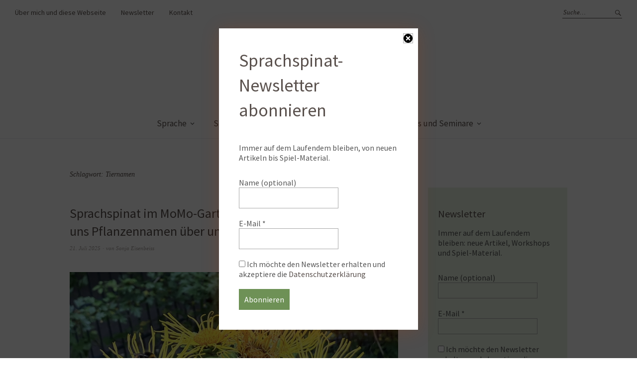

--- FILE ---
content_type: text/html; charset=UTF-8
request_url: https://www.sprache-spiel-natur.de/tag/tiernamen/
body_size: 14406
content:
<!DOCTYPE html>
<html lang="de">
<head>
<meta charset="UTF-8" />
<meta name="viewport" content="width=device-width, initial-scale=1">
<link rel="profile" href="http://gmpg.org/xfn/11">
<link rel="pingback" href="https://www.sprache-spiel-natur.de/xmlrpc.php">

<title>Tiernamen &#8211; Sprache Spiel Natur</title>
<meta name='robots' content='max-image-preview:large' />
<link rel='dns-prefetch' href='//fonts.googleapis.com' />
<link rel="alternate" type="application/rss+xml" title="Sprache Spiel Natur &raquo; Feed" href="https://www.sprache-spiel-natur.de/feed/" />
<link rel="alternate" type="application/rss+xml" title="Sprache Spiel Natur &raquo; Kommentar-Feed" href="https://www.sprache-spiel-natur.de/comments/feed/" />
<link rel="alternate" type="application/rss+xml" title="Sprache Spiel Natur &raquo; Tiernamen Schlagwort-Feed" href="https://www.sprache-spiel-natur.de/tag/tiernamen/feed/" />
<style id='wp-img-auto-sizes-contain-inline-css' type='text/css'>
img:is([sizes=auto i],[sizes^="auto," i]){contain-intrinsic-size:3000px 1500px}
/*# sourceURL=wp-img-auto-sizes-contain-inline-css */
</style>
<style id='wp-emoji-styles-inline-css' type='text/css'>

	img.wp-smiley, img.emoji {
		display: inline !important;
		border: none !important;
		box-shadow: none !important;
		height: 1em !important;
		width: 1em !important;
		margin: 0 0.07em !important;
		vertical-align: -0.1em !important;
		background: none !important;
		padding: 0 !important;
	}
/*# sourceURL=wp-emoji-styles-inline-css */
</style>
<style id='wp-block-library-inline-css' type='text/css'>
:root{--wp-block-synced-color:#7a00df;--wp-block-synced-color--rgb:122,0,223;--wp-bound-block-color:var(--wp-block-synced-color);--wp-editor-canvas-background:#ddd;--wp-admin-theme-color:#007cba;--wp-admin-theme-color--rgb:0,124,186;--wp-admin-theme-color-darker-10:#006ba1;--wp-admin-theme-color-darker-10--rgb:0,107,160.5;--wp-admin-theme-color-darker-20:#005a87;--wp-admin-theme-color-darker-20--rgb:0,90,135;--wp-admin-border-width-focus:2px}@media (min-resolution:192dpi){:root{--wp-admin-border-width-focus:1.5px}}.wp-element-button{cursor:pointer}:root .has-very-light-gray-background-color{background-color:#eee}:root .has-very-dark-gray-background-color{background-color:#313131}:root .has-very-light-gray-color{color:#eee}:root .has-very-dark-gray-color{color:#313131}:root .has-vivid-green-cyan-to-vivid-cyan-blue-gradient-background{background:linear-gradient(135deg,#00d084,#0693e3)}:root .has-purple-crush-gradient-background{background:linear-gradient(135deg,#34e2e4,#4721fb 50%,#ab1dfe)}:root .has-hazy-dawn-gradient-background{background:linear-gradient(135deg,#faaca8,#dad0ec)}:root .has-subdued-olive-gradient-background{background:linear-gradient(135deg,#fafae1,#67a671)}:root .has-atomic-cream-gradient-background{background:linear-gradient(135deg,#fdd79a,#004a59)}:root .has-nightshade-gradient-background{background:linear-gradient(135deg,#330968,#31cdcf)}:root .has-midnight-gradient-background{background:linear-gradient(135deg,#020381,#2874fc)}:root{--wp--preset--font-size--normal:16px;--wp--preset--font-size--huge:42px}.has-regular-font-size{font-size:1em}.has-larger-font-size{font-size:2.625em}.has-normal-font-size{font-size:var(--wp--preset--font-size--normal)}.has-huge-font-size{font-size:var(--wp--preset--font-size--huge)}.has-text-align-center{text-align:center}.has-text-align-left{text-align:left}.has-text-align-right{text-align:right}.has-fit-text{white-space:nowrap!important}#end-resizable-editor-section{display:none}.aligncenter{clear:both}.items-justified-left{justify-content:flex-start}.items-justified-center{justify-content:center}.items-justified-right{justify-content:flex-end}.items-justified-space-between{justify-content:space-between}.screen-reader-text{border:0;clip-path:inset(50%);height:1px;margin:-1px;overflow:hidden;padding:0;position:absolute;width:1px;word-wrap:normal!important}.screen-reader-text:focus{background-color:#ddd;clip-path:none;color:#444;display:block;font-size:1em;height:auto;left:5px;line-height:normal;padding:15px 23px 14px;text-decoration:none;top:5px;width:auto;z-index:100000}html :where(.has-border-color){border-style:solid}html :where([style*=border-top-color]){border-top-style:solid}html :where([style*=border-right-color]){border-right-style:solid}html :where([style*=border-bottom-color]){border-bottom-style:solid}html :where([style*=border-left-color]){border-left-style:solid}html :where([style*=border-width]){border-style:solid}html :where([style*=border-top-width]){border-top-style:solid}html :where([style*=border-right-width]){border-right-style:solid}html :where([style*=border-bottom-width]){border-bottom-style:solid}html :where([style*=border-left-width]){border-left-style:solid}html :where(img[class*=wp-image-]){height:auto;max-width:100%}:where(figure){margin:0 0 1em}html :where(.is-position-sticky){--wp-admin--admin-bar--position-offset:var(--wp-admin--admin-bar--height,0px)}@media screen and (max-width:600px){html :where(.is-position-sticky){--wp-admin--admin-bar--position-offset:0px}}

/*# sourceURL=wp-block-library-inline-css */
</style><style id='wp-block-archives-inline-css' type='text/css'>
.wp-block-archives{box-sizing:border-box}.wp-block-archives-dropdown label{display:block}
/*# sourceURL=https://www.sprache-spiel-natur.de/wp-includes/blocks/archives/style.min.css */
</style>
<style id='global-styles-inline-css' type='text/css'>
:root{--wp--preset--aspect-ratio--square: 1;--wp--preset--aspect-ratio--4-3: 4/3;--wp--preset--aspect-ratio--3-4: 3/4;--wp--preset--aspect-ratio--3-2: 3/2;--wp--preset--aspect-ratio--2-3: 2/3;--wp--preset--aspect-ratio--16-9: 16/9;--wp--preset--aspect-ratio--9-16: 9/16;--wp--preset--color--black: #000000;--wp--preset--color--cyan-bluish-gray: #abb8c3;--wp--preset--color--white: #ffffff;--wp--preset--color--pale-pink: #f78da7;--wp--preset--color--vivid-red: #cf2e2e;--wp--preset--color--luminous-vivid-orange: #ff6900;--wp--preset--color--luminous-vivid-amber: #fcb900;--wp--preset--color--light-green-cyan: #7bdcb5;--wp--preset--color--vivid-green-cyan: #00d084;--wp--preset--color--pale-cyan-blue: #8ed1fc;--wp--preset--color--vivid-cyan-blue: #0693e3;--wp--preset--color--vivid-purple: #9b51e0;--wp--preset--gradient--vivid-cyan-blue-to-vivid-purple: linear-gradient(135deg,rgb(6,147,227) 0%,rgb(155,81,224) 100%);--wp--preset--gradient--light-green-cyan-to-vivid-green-cyan: linear-gradient(135deg,rgb(122,220,180) 0%,rgb(0,208,130) 100%);--wp--preset--gradient--luminous-vivid-amber-to-luminous-vivid-orange: linear-gradient(135deg,rgb(252,185,0) 0%,rgb(255,105,0) 100%);--wp--preset--gradient--luminous-vivid-orange-to-vivid-red: linear-gradient(135deg,rgb(255,105,0) 0%,rgb(207,46,46) 100%);--wp--preset--gradient--very-light-gray-to-cyan-bluish-gray: linear-gradient(135deg,rgb(238,238,238) 0%,rgb(169,184,195) 100%);--wp--preset--gradient--cool-to-warm-spectrum: linear-gradient(135deg,rgb(74,234,220) 0%,rgb(151,120,209) 20%,rgb(207,42,186) 40%,rgb(238,44,130) 60%,rgb(251,105,98) 80%,rgb(254,248,76) 100%);--wp--preset--gradient--blush-light-purple: linear-gradient(135deg,rgb(255,206,236) 0%,rgb(152,150,240) 100%);--wp--preset--gradient--blush-bordeaux: linear-gradient(135deg,rgb(254,205,165) 0%,rgb(254,45,45) 50%,rgb(107,0,62) 100%);--wp--preset--gradient--luminous-dusk: linear-gradient(135deg,rgb(255,203,112) 0%,rgb(199,81,192) 50%,rgb(65,88,208) 100%);--wp--preset--gradient--pale-ocean: linear-gradient(135deg,rgb(255,245,203) 0%,rgb(182,227,212) 50%,rgb(51,167,181) 100%);--wp--preset--gradient--electric-grass: linear-gradient(135deg,rgb(202,248,128) 0%,rgb(113,206,126) 100%);--wp--preset--gradient--midnight: linear-gradient(135deg,rgb(2,3,129) 0%,rgb(40,116,252) 100%);--wp--preset--font-size--small: 13px;--wp--preset--font-size--medium: 20px;--wp--preset--font-size--large: 36px;--wp--preset--font-size--x-large: 42px;--wp--preset--spacing--20: 0.44rem;--wp--preset--spacing--30: 0.67rem;--wp--preset--spacing--40: 1rem;--wp--preset--spacing--50: 1.5rem;--wp--preset--spacing--60: 2.25rem;--wp--preset--spacing--70: 3.38rem;--wp--preset--spacing--80: 5.06rem;--wp--preset--shadow--natural: 6px 6px 9px rgba(0, 0, 0, 0.2);--wp--preset--shadow--deep: 12px 12px 50px rgba(0, 0, 0, 0.4);--wp--preset--shadow--sharp: 6px 6px 0px rgba(0, 0, 0, 0.2);--wp--preset--shadow--outlined: 6px 6px 0px -3px rgb(255, 255, 255), 6px 6px rgb(0, 0, 0);--wp--preset--shadow--crisp: 6px 6px 0px rgb(0, 0, 0);}:where(.is-layout-flex){gap: 0.5em;}:where(.is-layout-grid){gap: 0.5em;}body .is-layout-flex{display: flex;}.is-layout-flex{flex-wrap: wrap;align-items: center;}.is-layout-flex > :is(*, div){margin: 0;}body .is-layout-grid{display: grid;}.is-layout-grid > :is(*, div){margin: 0;}:where(.wp-block-columns.is-layout-flex){gap: 2em;}:where(.wp-block-columns.is-layout-grid){gap: 2em;}:where(.wp-block-post-template.is-layout-flex){gap: 1.25em;}:where(.wp-block-post-template.is-layout-grid){gap: 1.25em;}.has-black-color{color: var(--wp--preset--color--black) !important;}.has-cyan-bluish-gray-color{color: var(--wp--preset--color--cyan-bluish-gray) !important;}.has-white-color{color: var(--wp--preset--color--white) !important;}.has-pale-pink-color{color: var(--wp--preset--color--pale-pink) !important;}.has-vivid-red-color{color: var(--wp--preset--color--vivid-red) !important;}.has-luminous-vivid-orange-color{color: var(--wp--preset--color--luminous-vivid-orange) !important;}.has-luminous-vivid-amber-color{color: var(--wp--preset--color--luminous-vivid-amber) !important;}.has-light-green-cyan-color{color: var(--wp--preset--color--light-green-cyan) !important;}.has-vivid-green-cyan-color{color: var(--wp--preset--color--vivid-green-cyan) !important;}.has-pale-cyan-blue-color{color: var(--wp--preset--color--pale-cyan-blue) !important;}.has-vivid-cyan-blue-color{color: var(--wp--preset--color--vivid-cyan-blue) !important;}.has-vivid-purple-color{color: var(--wp--preset--color--vivid-purple) !important;}.has-black-background-color{background-color: var(--wp--preset--color--black) !important;}.has-cyan-bluish-gray-background-color{background-color: var(--wp--preset--color--cyan-bluish-gray) !important;}.has-white-background-color{background-color: var(--wp--preset--color--white) !important;}.has-pale-pink-background-color{background-color: var(--wp--preset--color--pale-pink) !important;}.has-vivid-red-background-color{background-color: var(--wp--preset--color--vivid-red) !important;}.has-luminous-vivid-orange-background-color{background-color: var(--wp--preset--color--luminous-vivid-orange) !important;}.has-luminous-vivid-amber-background-color{background-color: var(--wp--preset--color--luminous-vivid-amber) !important;}.has-light-green-cyan-background-color{background-color: var(--wp--preset--color--light-green-cyan) !important;}.has-vivid-green-cyan-background-color{background-color: var(--wp--preset--color--vivid-green-cyan) !important;}.has-pale-cyan-blue-background-color{background-color: var(--wp--preset--color--pale-cyan-blue) !important;}.has-vivid-cyan-blue-background-color{background-color: var(--wp--preset--color--vivid-cyan-blue) !important;}.has-vivid-purple-background-color{background-color: var(--wp--preset--color--vivid-purple) !important;}.has-black-border-color{border-color: var(--wp--preset--color--black) !important;}.has-cyan-bluish-gray-border-color{border-color: var(--wp--preset--color--cyan-bluish-gray) !important;}.has-white-border-color{border-color: var(--wp--preset--color--white) !important;}.has-pale-pink-border-color{border-color: var(--wp--preset--color--pale-pink) !important;}.has-vivid-red-border-color{border-color: var(--wp--preset--color--vivid-red) !important;}.has-luminous-vivid-orange-border-color{border-color: var(--wp--preset--color--luminous-vivid-orange) !important;}.has-luminous-vivid-amber-border-color{border-color: var(--wp--preset--color--luminous-vivid-amber) !important;}.has-light-green-cyan-border-color{border-color: var(--wp--preset--color--light-green-cyan) !important;}.has-vivid-green-cyan-border-color{border-color: var(--wp--preset--color--vivid-green-cyan) !important;}.has-pale-cyan-blue-border-color{border-color: var(--wp--preset--color--pale-cyan-blue) !important;}.has-vivid-cyan-blue-border-color{border-color: var(--wp--preset--color--vivid-cyan-blue) !important;}.has-vivid-purple-border-color{border-color: var(--wp--preset--color--vivid-purple) !important;}.has-vivid-cyan-blue-to-vivid-purple-gradient-background{background: var(--wp--preset--gradient--vivid-cyan-blue-to-vivid-purple) !important;}.has-light-green-cyan-to-vivid-green-cyan-gradient-background{background: var(--wp--preset--gradient--light-green-cyan-to-vivid-green-cyan) !important;}.has-luminous-vivid-amber-to-luminous-vivid-orange-gradient-background{background: var(--wp--preset--gradient--luminous-vivid-amber-to-luminous-vivid-orange) !important;}.has-luminous-vivid-orange-to-vivid-red-gradient-background{background: var(--wp--preset--gradient--luminous-vivid-orange-to-vivid-red) !important;}.has-very-light-gray-to-cyan-bluish-gray-gradient-background{background: var(--wp--preset--gradient--very-light-gray-to-cyan-bluish-gray) !important;}.has-cool-to-warm-spectrum-gradient-background{background: var(--wp--preset--gradient--cool-to-warm-spectrum) !important;}.has-blush-light-purple-gradient-background{background: var(--wp--preset--gradient--blush-light-purple) !important;}.has-blush-bordeaux-gradient-background{background: var(--wp--preset--gradient--blush-bordeaux) !important;}.has-luminous-dusk-gradient-background{background: var(--wp--preset--gradient--luminous-dusk) !important;}.has-pale-ocean-gradient-background{background: var(--wp--preset--gradient--pale-ocean) !important;}.has-electric-grass-gradient-background{background: var(--wp--preset--gradient--electric-grass) !important;}.has-midnight-gradient-background{background: var(--wp--preset--gradient--midnight) !important;}.has-small-font-size{font-size: var(--wp--preset--font-size--small) !important;}.has-medium-font-size{font-size: var(--wp--preset--font-size--medium) !important;}.has-large-font-size{font-size: var(--wp--preset--font-size--large) !important;}.has-x-large-font-size{font-size: var(--wp--preset--font-size--x-large) !important;}
/*# sourceURL=global-styles-inline-css */
</style>

<style id='classic-theme-styles-inline-css' type='text/css'>
/*! This file is auto-generated */
.wp-block-button__link{color:#fff;background-color:#32373c;border-radius:9999px;box-shadow:none;text-decoration:none;padding:calc(.667em + 2px) calc(1.333em + 2px);font-size:1.125em}.wp-block-file__button{background:#32373c;color:#fff;text-decoration:none}
/*# sourceURL=/wp-includes/css/classic-themes.min.css */
</style>
<link rel='stylesheet' id='contact-form-7-css' href='https://www.sprache-spiel-natur.de/wp-content/plugins/contact-form-7/includes/css/styles.css?ver=6.1.4' type='text/css' media='all' />
<link rel='stylesheet' id='eeb-css-frontend-css' href='https://www.sprache-spiel-natur.de/wp-content/plugins/email-encoder-bundle/assets/css/style.css?ver=54d4eedc552c499c4a8d6b89c23d3df1' type='text/css' media='all' />
<link rel='stylesheet' id='h5p-plugin-styles-css' href='https://www.sprache-spiel-natur.de/wp-content/plugins/h5p/h5p-php-library/styles/h5p.css?ver=1.16.2' type='text/css' media='all' />
<link rel='stylesheet' id='parent-style-css' href='https://www.sprache-spiel-natur.de/wp-content/themes/weta/style.css?ver=6.9' type='text/css' media='all' />
<link rel='stylesheet' id='weta-fonts-css' href='https://fonts.googleapis.com/css?family=Source+Sans+Pro%3A400%2C400italic%2C600%2C600italic&#038;subset=latin%2Clatin-ext' type='text/css' media='all' />
<link rel='stylesheet' id='weta-style-css' href='https://www.sprache-spiel-natur.de/wp-content/themes/weta-child/style.css?ver=20150704' type='text/css' media='all' />
<link rel='stylesheet' id='weta-flex-slider-style-css' href='https://www.sprache-spiel-natur.de/wp-content/themes/weta/js/flex-slider/flexslider.css?ver=6.9' type='text/css' media='all' />
<link rel='stylesheet' id='genericons-css' href='https://www.sprache-spiel-natur.de/wp-content/themes/weta/assets/genericons/genericons.css?ver=3.3.1' type='text/css' media='all' />
<script type="text/javascript" src="https://www.sprache-spiel-natur.de/wp-includes/js/jquery/jquery.min.js?ver=3.7.1" id="jquery-core-js"></script>
<script type="text/javascript" src="https://www.sprache-spiel-natur.de/wp-includes/js/jquery/jquery-migrate.min.js?ver=3.4.1" id="jquery-migrate-js"></script>
<script type="text/javascript" src="https://www.sprache-spiel-natur.de/wp-content/plugins/email-encoder-bundle/assets/js/custom.js?ver=2c542c9989f589cd5318f5cef6a9ecd7" id="eeb-js-frontend-js"></script>
<script type="text/javascript" src="https://www.sprache-spiel-natur.de/wp-content/themes/weta/js/jquery.fitvids.js?ver=1.1" id="weta-fitvids-js"></script>
<script type="text/javascript" src="https://www.sprache-spiel-natur.de/wp-content/themes/weta/js/flex-slider/jquery.flexslider-min.js?ver=6.9" id="weta-flex-slider-js"></script>
<link rel="https://api.w.org/" href="https://www.sprache-spiel-natur.de/wp-json/" /><link rel="alternate" title="JSON" type="application/json" href="https://www.sprache-spiel-natur.de/wp-json/wp/v2/tags/375" /><link rel="EditURI" type="application/rsd+xml" title="RSD" href="https://www.sprache-spiel-natur.de/xmlrpc.php?rsd" />
<meta name="generator" content="WordPress 6.9" />
<!-- Analytics by WP Statistics - https://wp-statistics.com -->
	<style type="text/css">
	.entry-content a, .comment-text a, .author-bio a, .textwidget a {color: #6e9156;}
		#masthead {background: ;}
	@media screen and (min-width: 1023px) {
	.sticky-content.fixed {background: ;}
	}
			#colophon {background: ;}
			.widget_weta_authors {background: ;}
			.widget_weta_quote {background: ;}
			.widget_weta_numbered_rp {background: ;}
							</style>
			<style type="text/css" id="weta-header-css">
		
	#site-branding h1.site-title, #site-branding p.site-title, #site-branding p.site-description {display: none !important;}

		</style>
	<link rel="icon" href="https://www.sprache-spiel-natur.de/wp-content/uploads/2026/01/sprachspinat_favicon.svg" sizes="32x32" />
<link rel="icon" href="https://www.sprache-spiel-natur.de/wp-content/uploads/2026/01/sprachspinat_favicon.svg" sizes="192x192" />
<link rel="apple-touch-icon" href="https://www.sprache-spiel-natur.de/wp-content/uploads/2026/01/sprachspinat_favicon.svg" />
<meta name="msapplication-TileImage" content="https://www.sprache-spiel-natur.de/wp-content/uploads/2026/01/sprachspinat_favicon.svg" />
		<style type="text/css" id="wp-custom-css">
			#site-logo a img  {
     max-height: 100px !important;
}		</style>
		<link rel='stylesheet' id='mailpoet_public-css' href='https://www.sprache-spiel-natur.de/wp-content/plugins/mailpoet/assets/dist/css/mailpoet-public.eb66e3ab.css?ver=6.9' type='text/css' media='all' />
</head>

<body class="archive tag tag-tiernamen tag-375 wp-theme-weta wp-child-theme-weta-child">

		<div class="header-bg">
		<header id="masthead" class="cf" role="banner">

			<div id="menu-top-wrap">
				
	<nav class="header-top-nav" role="navigation">
		<ul id="menu-header-top" class="nav-menu"><li id="menu-item-81" class="menu-item menu-item-type-post_type menu-item-object-page menu-item-81"><a href="https://www.sprache-spiel-natur.de/ueber-mich/">Über mich und diese Webseite</a></li>
<li id="menu-item-4083" class="menu-item menu-item-type-post_type menu-item-object-page menu-item-4083"><a href="https://www.sprache-spiel-natur.de/newsletter/">Newsletter</a></li>
<li id="menu-item-22" class="menu-item menu-item-type-post_type menu-item-object-page menu-item-22"><a href="https://www.sprache-spiel-natur.de/kontakt/">Kontakt</a></li>
</ul>	</nav><!-- end .header-top-nav -->

<div class="social-search-wrap">
	
			<div class="search-box">
			
<form method="get" class="searchform" action="https://www.sprache-spiel-natur.de/" role="search">
	<label for="s" class="screen-reader-text"><span>Suche</span></label>
	<input type="text" class="search-field" name="s" id="s" placeholder="Suche&hellip;" />
	<input type="submit" class="submit" name="submit" id="searchsubmit" value="Suche" />
</form>		</div><!-- end .search-box -->
		
	</div><!-- end .social-search-wrap -->			</div><!-- end .menu-top-wrap -->

			<div id="site-branding">
									<div id="site-logo">
						<a href="https://www.sprache-spiel-natur.de/" rel="home"><img src="https://www.sprache-spiel-natur.de/wp-content/uploads/2026/01/sprache-spiel-natur_logo_200.svg" width="" height="" alt=""></a>
					</div><!-- end #site-logo -->
				 

									<p class="site-title"><a href="https://www.sprache-spiel-natur.de/" rel="home">Sprache Spiel Natur</a></p>
				
									<p class="site-description">Dr. Sonja Eisenbeiß</p>
							</div><!-- end #site-branding -->

			<button id="menu-main-toggle"><span>Öffnen</span></button>
						<button id="menu-main-close"  class="btn-close"><span>Schließen</span></button>

			<div id="menu-main-wrap" class="sticky-element cf">

				<div class="sticky-anchor"></div>
				<nav id="site-nav" class="sticky-content cf" role="navigation">
					<div class="sticky-wrap">
										<ul id="menu-hauptnavigation" class="nav-menu"><li id="menu-item-74" class="menu-item menu-item-type-taxonomy menu-item-object-category menu-item-has-children menu-item-74"><a href="https://www.sprache-spiel-natur.de/category/sprache/">Sprache</a>
<ul class="sub-menu">
	<li id="menu-item-201" class="menu-item menu-item-type-taxonomy menu-item-object-category menu-item-201"><a href="https://www.sprache-spiel-natur.de/category/sprache/sprache-artikel/">Artikel</a></li>
	<li id="menu-item-203" class="menu-item menu-item-type-taxonomy menu-item-object-category menu-item-203"><a href="https://www.sprache-spiel-natur.de/category/sprache/sprache-links/">Links</a></li>
	<li id="menu-item-202" class="menu-item menu-item-type-taxonomy menu-item-object-category menu-item-202"><a href="https://www.sprache-spiel-natur.de/category/sprache/sprache-literatur/">Literatur</a></li>
	<li id="menu-item-200" class="menu-item menu-item-type-taxonomy menu-item-object-category menu-item-200"><a href="https://www.sprache-spiel-natur.de/category/sprache/sprache-aktuelles/">Aktuelles</a></li>
</ul>
</li>
<li id="menu-item-72" class="menu-item menu-item-type-taxonomy menu-item-object-category menu-item-has-children menu-item-72"><a href="https://www.sprache-spiel-natur.de/category/spiel/">Spiel</a>
<ul class="sub-menu">
	<li id="menu-item-197" class="menu-item menu-item-type-taxonomy menu-item-object-category menu-item-197"><a href="https://www.sprache-spiel-natur.de/category/spiel/spiel-artikel/">Artikel</a></li>
	<li id="menu-item-199" class="menu-item menu-item-type-taxonomy menu-item-object-category menu-item-199"><a href="https://www.sprache-spiel-natur.de/category/spiel/spiel-links/">Links</a></li>
	<li id="menu-item-198" class="menu-item menu-item-type-taxonomy menu-item-object-category menu-item-198"><a href="https://www.sprache-spiel-natur.de/category/spiel/spiel-literatur/">Literatur</a></li>
	<li id="menu-item-195" class="menu-item menu-item-type-taxonomy menu-item-object-category menu-item-195"><a href="https://www.sprache-spiel-natur.de/category/spiel/spiel-aktuelles/">Aktuelles</a></li>
</ul>
</li>
<li id="menu-item-73" class="menu-item menu-item-type-taxonomy menu-item-object-category menu-item-has-children menu-item-73"><a href="https://www.sprache-spiel-natur.de/category/natur/">Natur</a>
<ul class="sub-menu">
	<li id="menu-item-192" class="menu-item menu-item-type-taxonomy menu-item-object-category menu-item-192"><a href="https://www.sprache-spiel-natur.de/category/natur/natur-artikel/">Artikel</a></li>
	<li id="menu-item-194" class="menu-item menu-item-type-taxonomy menu-item-object-category menu-item-194"><a href="https://www.sprache-spiel-natur.de/category/natur/natur-links/">Links</a></li>
	<li id="menu-item-193" class="menu-item menu-item-type-taxonomy menu-item-object-category menu-item-193"><a href="https://www.sprache-spiel-natur.de/category/natur/natur-literatur/">Literatur</a></li>
	<li id="menu-item-191" class="menu-item menu-item-type-taxonomy menu-item-object-category menu-item-191"><a href="https://www.sprache-spiel-natur.de/category/natur/natur-aktuelles/">Aktuelles</a></li>
</ul>
</li>
<li id="menu-item-190" class="menu-item menu-item-type-taxonomy menu-item-object-category menu-item-has-children menu-item-190"><a href="https://www.sprache-spiel-natur.de/category/sprachspinat/">Sprachspinat</a>
<ul class="sub-menu">
	<li id="menu-item-431" class="menu-item menu-item-type-taxonomy menu-item-object-category menu-item-431"><a href="https://www.sprache-spiel-natur.de/category/sprachspinat/sprachspinat-artikel/">Artikel</a></li>
	<li id="menu-item-432" class="menu-item menu-item-type-taxonomy menu-item-object-category menu-item-432"><a href="https://www.sprache-spiel-natur.de/category/sprachspinat/sprachspinat-links/">Links</a></li>
	<li id="menu-item-429" class="menu-item menu-item-type-taxonomy menu-item-object-category menu-item-429"><a href="https://www.sprache-spiel-natur.de/category/sprachspinat/sprachspinat-literatur/">Literatur</a></li>
	<li id="menu-item-430" class="menu-item menu-item-type-taxonomy menu-item-object-category menu-item-430"><a href="https://www.sprache-spiel-natur.de/category/sprachspinat/sprachspinat-aktuelles/">Aktuelles</a></li>
</ul>
</li>
<li id="menu-item-161" class="menu-item menu-item-type-post_type menu-item-object-page menu-item-has-children menu-item-161"><a href="https://www.sprache-spiel-natur.de/workshops_und_seminare/">Workshops und Seminare</a>
<ul class="sub-menu">
	<li id="menu-item-220" class="menu-item menu-item-type-post_type menu-item-object-page menu-item-220"><a href="https://www.sprache-spiel-natur.de/workshops_und_seminare/workshops-zur-sprachentwicklung-und-sprachfoerderung/">Workshops und Seminare zu Sprachentwicklung, Sprachförderung, Naturbildung und Bildung für nachhaltige Entwicklung</a></li>
	<li id="menu-item-77" class="menu-item menu-item-type-post_type menu-item-object-page menu-item-77"><a href="https://www.sprache-spiel-natur.de/workshops_und_seminare/forschungsworkshops/">Methodenworkshops für die (psycho-) linguistsche Forschung</a></li>
</ul>
</li>
</ul>						
										</div><!-- end .sticky-wrap -->
				</nav><!-- end #site-nav -->

				<div id="mobile-menu-top-wrap">
					
	<nav class="header-top-nav" role="navigation">
		<ul id="menu-header-top-1" class="nav-menu"><li class="menu-item menu-item-type-post_type menu-item-object-page menu-item-81"><a href="https://www.sprache-spiel-natur.de/ueber-mich/">Über mich und diese Webseite</a></li>
<li class="menu-item menu-item-type-post_type menu-item-object-page menu-item-4083"><a href="https://www.sprache-spiel-natur.de/newsletter/">Newsletter</a></li>
<li class="menu-item menu-item-type-post_type menu-item-object-page menu-item-22"><a href="https://www.sprache-spiel-natur.de/kontakt/">Kontakt</a></li>
</ul>	</nav><!-- end .header-top-nav -->

<div class="social-search-wrap">
	
			<div class="search-box">
			
<form method="get" class="searchform" action="https://www.sprache-spiel-natur.de/" role="search">
	<label for="s" class="screen-reader-text"><span>Suche</span></label>
	<input type="text" class="search-field" name="s" id="s" placeholder="Suche&hellip;" />
	<input type="submit" class="submit" name="submit" id="searchsubmit" value="Suche" />
</form>		</div><!-- end .search-box -->
		
	</div><!-- end .social-search-wrap -->				</div><!-- end .mobile-menu-top-wrap -->
				<button id="menu-main-close-bottom" class="btn-close"><span>Schließen</span></button>
			</div><!-- end #menu-main-wrap -->

		</header><!-- end #masthead -->
		</div><!-- end .header-bg -->

<div id="main-wrap">
	<div class="blog-wrap cf">
		<div id="primary" class="site-content cf" role="main">

		
			<header class="archive-header">
				<h1 class="archive-title">Schlagwort: <span>Tiernamen</span></h1>			</header><!-- end .archive-header -->

			
<article id="post-3927" class="post-3927 post type-post status-publish format-standard has-post-thumbnail hentry category-aktuelles category-artikel category-literatur category-natur category-natur-aktuelles category-natur-artikel category-natur-literatur category-sprachspinat-literatur category-sprachspinat category-sprachspinat-aktuelles category-sprachspinat-artikel tag-bildung tag-bildung-fuer-nachhaltige-entwicklung tag-bne tag-buecher tag-ethik tag-etymologie tag-garten tag-leseempfehlungen tag-leseliste tag-pflanzen tag-pflanzennamen tag-sprachspinat-garten tag-sprachspinat-insektengarten tag-sprachspinat-insektengarten-pflanzen tag-sprachwissenschaft tag-tiere tag-tierethik tag-tiernamen tag-umweltethik tag-wortschatz">

	<header class="entry-header">
		<h2 class="entry-title"><a href="https://www.sprache-spiel-natur.de/2025/07/21/momo-garten-tiernamen-pflanzennamen/" rel="bookmark">Sprachspinat im MoMo-Garten der Universität zu Köln: Was uns Pflanzennamen über unser Verhältnis zu Tieren sagen</a></h2>
			<div class="entry-meta">
				<div class="entry-date">
					<a href="https://www.sprache-spiel-natur.de/2025/07/21/momo-garten-tiernamen-pflanzennamen/">21. Juli 2025</a>
				</div><!-- end .entry-date -->
				<div class="entry-author">
				von <a href="https://www.sprache-spiel-natur.de/author/hallosonja/" title="Alle Artikel von Sonja Eisenbeiss">Sonja Eisenbeiss</a>				</div><!-- end .entry-author -->
									</div><!-- end .entry-meta -->
	</header><!-- end .entry-header -->
	
				<div class="entry-thumbnail inpost">
			<a href="https://www.sprache-spiel-natur.de/2025/07/21/momo-garten-tiernamen-pflanzennamen/" title="Permalink zu Sprachspinat im MoMo-Garten der Universität zu Köln: Was uns Pflanzennamen über unser Verhältnis zu Tieren sagen"><img width="1821" height="1243" src="https://www.sprache-spiel-natur.de/wp-content/uploads/2025/07/Alant_Schlangenkraut.jpeg" class="attachment-post-thumbnail size-post-thumbnail wp-post-image" alt="Insektenfreundliches Schlangenkraut (Echter Alant; Inula helenium L.) im MoMo-Garten" decoding="async" srcset="https://www.sprache-spiel-natur.de/wp-content/uploads/2025/07/Alant_Schlangenkraut.jpeg 1821w, https://www.sprache-spiel-natur.de/wp-content/uploads/2025/07/Alant_Schlangenkraut-300x205.jpeg 300w, https://www.sprache-spiel-natur.de/wp-content/uploads/2025/07/Alant_Schlangenkraut-1024x699.jpeg 1024w, https://www.sprache-spiel-natur.de/wp-content/uploads/2025/07/Alant_Schlangenkraut-768x524.jpeg 768w, https://www.sprache-spiel-natur.de/wp-content/uploads/2025/07/Alant_Schlangenkraut-600x410.jpeg 600w, https://www.sprache-spiel-natur.de/wp-content/uploads/2025/07/Alant_Schlangenkraut-1536x1048.jpeg 1536w, https://www.sprache-spiel-natur.de/wp-content/uploads/2025/07/Alant_Schlangenkraut-1000x683.jpeg 1000w" sizes="(max-width: 1821px) 100vw, 1821px" /></a>
		</div><!-- end .entry-thumbnail -->
		
					<div class="entry-content">
				<p>Am 8. Juli 2025 hielt ich im MoMo-Garten der Universität zu Köln einen kurzen Vortrag für Sabrina Kleins Seminar &#8222;Die Frage nach dem Tier. Mensch-Tier-Verhältnisse und IKB&#8220;. Dabei ging es&hellip; <a class="excerpt-more-link" href="https://www.sprache-spiel-natur.de/2025/07/21/momo-garten-tiernamen-pflanzennamen/">Weiterlesen</a></p>
			</div><!-- .entry-content -->
		
		<footer class="entry-footer cf">
			<div class="entry-cats">
				<span>Kategorie </span><a href="https://www.sprache-spiel-natur.de/category/aktuelles/" rel="category tag">Aktuelles</a>, <a href="https://www.sprache-spiel-natur.de/category/artikel/" rel="category tag">Artikel</a>, <a href="https://www.sprache-spiel-natur.de/category/literatur/" rel="category tag">Literatur</a>, <a href="https://www.sprache-spiel-natur.de/category/natur/" rel="category tag">Natur</a>, <a href="https://www.sprache-spiel-natur.de/category/natur/natur-aktuelles/" rel="category tag">Natur-Aktuelles</a>, <a href="https://www.sprache-spiel-natur.de/category/natur/natur-artikel/" rel="category tag">Natur-Artikel</a>, <a href="https://www.sprache-spiel-natur.de/category/natur/natur-literatur/" rel="category tag">Natur-Literatur</a>, <a href="https://www.sprache-spiel-natur.de/category/sprachspinat/sprachspinat-literatur/" rel="category tag">Sprachpinat-Literatur</a>, <a href="https://www.sprache-spiel-natur.de/category/sprachspinat/" rel="category tag">Sprachspinat</a>, <a href="https://www.sprache-spiel-natur.de/category/sprachspinat/sprachspinat-aktuelles/" rel="category tag">Sprachspinat-Aktuelles</a>, <a href="https://www.sprache-spiel-natur.de/category/sprachspinat/sprachspinat-artikel/" rel="category tag">Sprachspinat-Artikel</a>			</div><!-- end .entry-cats -->
							<div class="entry-tags"><span>Schlagwörter </span><a href="https://www.sprache-spiel-natur.de/tag/bildung/" rel="tag">Bildung</a>, <a href="https://www.sprache-spiel-natur.de/tag/bildung-fuer-nachhaltige-entwicklung/" rel="tag">Bildung für nachhaltige Entwicklung</a>, <a href="https://www.sprache-spiel-natur.de/tag/bne/" rel="tag">BNE</a>, <a href="https://www.sprache-spiel-natur.de/tag/buecher/" rel="tag">Bücher</a>, <a href="https://www.sprache-spiel-natur.de/tag/ethik/" rel="tag">Ethik</a>, <a href="https://www.sprache-spiel-natur.de/tag/etymologie/" rel="tag">Etymologie</a>, <a href="https://www.sprache-spiel-natur.de/tag/garten/" rel="tag">Garten</a>, <a href="https://www.sprache-spiel-natur.de/tag/leseempfehlungen/" rel="tag">Leseempfehlungen</a>, <a href="https://www.sprache-spiel-natur.de/tag/leseliste/" rel="tag">Leseliste</a>, <a href="https://www.sprache-spiel-natur.de/tag/pflanzen/" rel="tag">Pflanzen</a>, <a href="https://www.sprache-spiel-natur.de/tag/pflanzennamen/" rel="tag">Pflanzennamen</a>, <a href="https://www.sprache-spiel-natur.de/tag/sprachspinat-garten/" rel="tag">Sprachspinat-Garten</a>, <a href="https://www.sprache-spiel-natur.de/tag/sprachspinat-insektengarten/" rel="tag">Sprachspinat-Insektengarten</a>, <a href="https://www.sprache-spiel-natur.de/tag/sprachspinat-insektengarten-pflanzen/" rel="tag">Sprachspinat-Insektengarten-Pflanzen</a>, <a href="https://www.sprache-spiel-natur.de/tag/sprachwissenschaft/" rel="tag">Sprachwissenschaft</a>, <a href="https://www.sprache-spiel-natur.de/tag/tiere/" rel="tag">Tiere</a>, <a href="https://www.sprache-spiel-natur.de/tag/tierethik/" rel="tag">Tierethik</a>, <a href="https://www.sprache-spiel-natur.de/tag/tiernamen/" rel="tag">Tiernamen</a>, <a href="https://www.sprache-spiel-natur.de/tag/umweltethik/" rel="tag">Umweltethik</a>, <a href="https://www.sprache-spiel-natur.de/tag/wortschatz/" rel="tag">Wortschatz</a></div>
					</footer><!-- end .entry-footer -->

</article><!-- end post -3927 -->
<article id="post-3879" class="post-3879 post type-post status-publish format-standard has-post-thumbnail hentry category-aktuelles category-artikel category-natur category-natur-aktuelles category-natur-artikel category-sprachspinat category-sprachspinat-aktuelles category-sprachspinat-artikel tag-lehramtsstudium tag-lehrkraefte tag-momo-garten tag-sprachspinat-garten tag-tierbilder tag-tierfamilien tag-tiernamen tag-universitaet-zu-koeln tag-uzk tag-wupf tag-wurmkompost tag-zfl">

	<header class="entry-header">
		<h2 class="entry-title"><a href="https://www.sprache-spiel-natur.de/2025/06/18/praesentationstisch-bei-der-gemeinsamen-mittagspause-im-modularen-modellgarten-momo-garten-der-universitaet-zu-koeln/" rel="bookmark">Präsentationstisch bei der gemeinsamen Mittagspause im Modularen Modellgarten (MoMo-Garten) der Universität zu Köln</a></h2>
			<div class="entry-meta">
				<div class="entry-date">
					<a href="https://www.sprache-spiel-natur.de/2025/06/18/praesentationstisch-bei-der-gemeinsamen-mittagspause-im-modularen-modellgarten-momo-garten-der-universitaet-zu-koeln/">18. Juni 2025</a>
				</div><!-- end .entry-date -->
				<div class="entry-author">
				von <a href="https://www.sprache-spiel-natur.de/author/hallosonja/" title="Alle Artikel von Sonja Eisenbeiss">Sonja Eisenbeiss</a>				</div><!-- end .entry-author -->
									</div><!-- end .entry-meta -->
	</header><!-- end .entry-header -->
	
				<div class="entry-thumbnail inpost">
			<a href="https://www.sprache-spiel-natur.de/2025/06/18/praesentationstisch-bei-der-gemeinsamen-mittagspause-im-modularen-modellgarten-momo-garten-der-universitaet-zu-koeln/" title="Permalink zu Präsentationstisch bei der gemeinsamen Mittagspause im Modularen Modellgarten (MoMo-Garten) der Universität zu Köln"><img width="2048" height="1536" src="https://www.sprache-spiel-natur.de/wp-content/uploads/2025/06/IMG_2982.jpeg" class="attachment-post-thumbnail size-post-thumbnail wp-post-image" alt="Mein Präsentationstisch vor der Vogelfutterstation im MoMo-Garten der Universität zu Köln" decoding="async" loading="lazy" srcset="https://www.sprache-spiel-natur.de/wp-content/uploads/2025/06/IMG_2982.jpeg 2048w, https://www.sprache-spiel-natur.de/wp-content/uploads/2025/06/IMG_2982-300x225.jpeg 300w, https://www.sprache-spiel-natur.de/wp-content/uploads/2025/06/IMG_2982-1024x768.jpeg 1024w, https://www.sprache-spiel-natur.de/wp-content/uploads/2025/06/IMG_2982-768x576.jpeg 768w, https://www.sprache-spiel-natur.de/wp-content/uploads/2025/06/IMG_2982-600x450.jpeg 600w, https://www.sprache-spiel-natur.de/wp-content/uploads/2025/06/IMG_2982-1536x1152.jpeg 1536w, https://www.sprache-spiel-natur.de/wp-content/uploads/2025/06/IMG_2982-1000x750.jpeg 1000w" sizes="auto, (max-width: 2048px) 100vw, 2048px" /></a>
		</div><!-- end .entry-thumbnail -->
		
					<div class="entry-content">
				<p>Am 16.6. lud Anna Heinermann vom Modularen Modellgarten (MoMo-Garten) der Universität zu Köln alle, die sich für grüne Lernräume an der Universität einsetzen oder diese bereits nutzen, zu einem gemeinsamen&hellip; <a class="excerpt-more-link" href="https://www.sprache-spiel-natur.de/2025/06/18/praesentationstisch-bei-der-gemeinsamen-mittagspause-im-modularen-modellgarten-momo-garten-der-universitaet-zu-koeln/">Weiterlesen</a></p>
			</div><!-- .entry-content -->
		
		<footer class="entry-footer cf">
			<div class="entry-cats">
				<span>Kategorie </span><a href="https://www.sprache-spiel-natur.de/category/aktuelles/" rel="category tag">Aktuelles</a>, <a href="https://www.sprache-spiel-natur.de/category/artikel/" rel="category tag">Artikel</a>, <a href="https://www.sprache-spiel-natur.de/category/natur/" rel="category tag">Natur</a>, <a href="https://www.sprache-spiel-natur.de/category/natur/natur-aktuelles/" rel="category tag">Natur-Aktuelles</a>, <a href="https://www.sprache-spiel-natur.de/category/natur/natur-artikel/" rel="category tag">Natur-Artikel</a>, <a href="https://www.sprache-spiel-natur.de/category/sprachspinat/" rel="category tag">Sprachspinat</a>, <a href="https://www.sprache-spiel-natur.de/category/sprachspinat/sprachspinat-aktuelles/" rel="category tag">Sprachspinat-Aktuelles</a>, <a href="https://www.sprache-spiel-natur.de/category/sprachspinat/sprachspinat-artikel/" rel="category tag">Sprachspinat-Artikel</a>			</div><!-- end .entry-cats -->
							<div class="entry-tags"><span>Schlagwörter </span><a href="https://www.sprache-spiel-natur.de/tag/lehramtsstudium/" rel="tag">Lehramtsstudium</a>, <a href="https://www.sprache-spiel-natur.de/tag/lehrkraefte/" rel="tag">Lehrkräfte</a>, <a href="https://www.sprache-spiel-natur.de/tag/momo-garten/" rel="tag">MoMo-Garten</a>, <a href="https://www.sprache-spiel-natur.de/tag/sprachspinat-garten/" rel="tag">Sprachspinat-Garten</a>, <a href="https://www.sprache-spiel-natur.de/tag/tierbilder/" rel="tag">Tierbilder</a>, <a href="https://www.sprache-spiel-natur.de/tag/tierfamilien/" rel="tag">Tierfamilien</a>, <a href="https://www.sprache-spiel-natur.de/tag/tiernamen/" rel="tag">Tiernamen</a>, <a href="https://www.sprache-spiel-natur.de/tag/universitaet-zu-koeln/" rel="tag">Universität zu Köln</a>, <a href="https://www.sprache-spiel-natur.de/tag/uzk/" rel="tag">UzK</a>, <a href="https://www.sprache-spiel-natur.de/tag/wupf/" rel="tag">Wupf</a>, <a href="https://www.sprache-spiel-natur.de/tag/wurmkompost/" rel="tag">wurmkompost</a>, <a href="https://www.sprache-spiel-natur.de/tag/zfl/" rel="tag">ZfL</a></div>
					</footer><!-- end .entry-footer -->

</article><!-- end post -3879 -->
<article id="post-2321" class="post-2321 post type-post status-publish format-standard has-post-thumbnail hentry category-artikel category-sprache category-sprachspinat category-sprachspinat-artikel tag-kind tag-kinder tag-kinderaktivitaeten tag-lesen tag-literacy tag-online-ressourcen tag-ostern tag-pflanzennamen tag-schreiben tag-sprachbildung tag-sprachfoerderung tag-sprachspinat-garten tag-sprachspinat-insektengarten-pflanzen tag-sprachwissenschaft tag-tiernamen tag-wopf tag-wortschatz">

	<header class="entry-header">
		<h2 class="entry-title"><a href="https://www.sprache-spiel-natur.de/2022/04/01/sprachspinat-zeichnungen-von-tierfamilien-fuer-sprach-und-leseaktivitaeten-und-bildung-fuer-nachhaltige-entwicklung/" rel="bookmark">Sprachspinat-Zeichnungen von Tierfamilien für Sprach- und Leseaktivitäten und Bildung für nachhaltige Entwicklung</a></h2>
			<div class="entry-meta">
				<div class="entry-date">
					<a href="https://www.sprache-spiel-natur.de/2022/04/01/sprachspinat-zeichnungen-von-tierfamilien-fuer-sprach-und-leseaktivitaeten-und-bildung-fuer-nachhaltige-entwicklung/">1. April 2022</a>
				</div><!-- end .entry-date -->
				<div class="entry-author">
				von <a href="https://www.sprache-spiel-natur.de/author/hallosonja/" title="Alle Artikel von Sonja Eisenbeiss">Sonja Eisenbeiss</a>				</div><!-- end .entry-author -->
									</div><!-- end .entry-meta -->
	</header><!-- end .entry-header -->
	
				<div class="entry-thumbnail inpost">
			<a href="https://www.sprache-spiel-natur.de/2022/04/01/sprachspinat-zeichnungen-von-tierfamilien-fuer-sprach-und-leseaktivitaeten-und-bildung-fuer-nachhaltige-entwicklung/" title="Permalink zu Sprachspinat-Zeichnungen von Tierfamilien für Sprach- und Leseaktivitäten und Bildung für nachhaltige Entwicklung"><img width="1936" height="1496" src="https://www.sprache-spiel-natur.de/wp-content/uploads/2022/04/test01.jpg" class="attachment-post-thumbnail size-post-thumbnail wp-post-image" alt="" decoding="async" loading="lazy" srcset="https://www.sprache-spiel-natur.de/wp-content/uploads/2022/04/test01.jpg 1936w, https://www.sprache-spiel-natur.de/wp-content/uploads/2022/04/test01-300x232.jpg 300w, https://www.sprache-spiel-natur.de/wp-content/uploads/2022/04/test01-1024x791.jpg 1024w, https://www.sprache-spiel-natur.de/wp-content/uploads/2022/04/test01-768x593.jpg 768w, https://www.sprache-spiel-natur.de/wp-content/uploads/2022/04/test01-600x464.jpg 600w, https://www.sprache-spiel-natur.de/wp-content/uploads/2022/04/test01-1536x1187.jpg 1536w, https://www.sprache-spiel-natur.de/wp-content/uploads/2022/04/test01-1000x773.jpg 1000w, https://www.sprache-spiel-natur.de/wp-content/uploads/2022/04/test01-1320x1020.jpg 1320w" sizes="auto, (max-width: 1936px) 100vw, 1936px" /></a>
		</div><!-- end .entry-thumbnail -->
		
					<div class="entry-content">
				<p>In diesem Blogbeitrag findet man Informationen zu einer Serie von herunterladbaren Tierzeichnungen, die man für Sprach- und Leseaktivitäten sowie für Lernaktivitäten zu Tieren, Farben und Pflanzen(namen) verwenden kann. Insbesondere erfährt&hellip; <a class="excerpt-more-link" href="https://www.sprache-spiel-natur.de/2022/04/01/sprachspinat-zeichnungen-von-tierfamilien-fuer-sprach-und-leseaktivitaeten-und-bildung-fuer-nachhaltige-entwicklung/">Weiterlesen</a></p>
			</div><!-- .entry-content -->
		
		<footer class="entry-footer cf">
			<div class="entry-cats">
				<span>Kategorie </span><a href="https://www.sprache-spiel-natur.de/category/artikel/" rel="category tag">Artikel</a>, <a href="https://www.sprache-spiel-natur.de/category/sprache/" rel="category tag">Sprache</a>, <a href="https://www.sprache-spiel-natur.de/category/sprachspinat/" rel="category tag">Sprachspinat</a>, <a href="https://www.sprache-spiel-natur.de/category/sprachspinat/sprachspinat-artikel/" rel="category tag">Sprachspinat-Artikel</a>			</div><!-- end .entry-cats -->
							<div class="entry-tags"><span>Schlagwörter </span><a href="https://www.sprache-spiel-natur.de/tag/kind/" rel="tag">Kind</a>, <a href="https://www.sprache-spiel-natur.de/tag/kinder/" rel="tag">Kinder</a>, <a href="https://www.sprache-spiel-natur.de/tag/kinderaktivitaeten/" rel="tag">Kinderaktivitäten</a>, <a href="https://www.sprache-spiel-natur.de/tag/lesen/" rel="tag">Lesen</a>, <a href="https://www.sprache-spiel-natur.de/tag/literacy/" rel="tag">Literacy</a>, <a href="https://www.sprache-spiel-natur.de/tag/online-ressourcen/" rel="tag">Online-Ressourcen</a>, <a href="https://www.sprache-spiel-natur.de/tag/ostern/" rel="tag">Ostern</a>, <a href="https://www.sprache-spiel-natur.de/tag/pflanzennamen/" rel="tag">Pflanzennamen</a>, <a href="https://www.sprache-spiel-natur.de/tag/schreiben/" rel="tag">Schreiben</a>, <a href="https://www.sprache-spiel-natur.de/tag/sprachbildung/" rel="tag">Sprachbildung</a>, <a href="https://www.sprache-spiel-natur.de/tag/sprachfoerderung/" rel="tag">Sprachförderung</a>, <a href="https://www.sprache-spiel-natur.de/tag/sprachspinat-garten/" rel="tag">Sprachspinat-Garten</a>, <a href="https://www.sprache-spiel-natur.de/tag/sprachspinat-insektengarten-pflanzen/" rel="tag">Sprachspinat-Insektengarten-Pflanzen</a>, <a href="https://www.sprache-spiel-natur.de/tag/sprachwissenschaft/" rel="tag">Sprachwissenschaft</a>, <a href="https://www.sprache-spiel-natur.de/tag/tiernamen/" rel="tag">Tiernamen</a>, <a href="https://www.sprache-spiel-natur.de/tag/wopf/" rel="tag">Wopf</a>, <a href="https://www.sprache-spiel-natur.de/tag/wortschatz/" rel="tag">Wortschatz</a></div>
					</footer><!-- end .entry-footer -->

</article><!-- end post -2321 -->
			
	</div><!-- end #primary -->
	<div id="blog-sidebar" class="default-sidebar sidebar-small widget-area" role="complementary">
	<aside id="block-5" class="widget widget_block"><p>  
  
  <div class="
    mailpoet_form_popup_overlay
      "></div>
  <div
    id="mailpoet_form_1"
    class="
      mailpoet_form
      mailpoet_form_shortcode
      mailpoet_form_position_
      mailpoet_form_animation_
    "
      >

    <style type="text/css">
     #mailpoet_form_1 .mailpoet_form {  }
#mailpoet_form_1 .mailpoet_column_with_background { padding: 10px; }
#mailpoet_form_1 .mailpoet_form_column:not(:first-child) { margin-left: 20px; }
#mailpoet_form_1 .mailpoet_paragraph { line-height: 20px; margin-bottom: 20px; }
#mailpoet_form_1 .mailpoet_segment_label, #mailpoet_form_1 .mailpoet_text_label, #mailpoet_form_1 .mailpoet_textarea_label, #mailpoet_form_1 .mailpoet_select_label, #mailpoet_form_1 .mailpoet_radio_label, #mailpoet_form_1 .mailpoet_checkbox_label, #mailpoet_form_1 .mailpoet_list_label, #mailpoet_form_1 .mailpoet_date_label { display: block; font-weight: normal; }
#mailpoet_form_1 .mailpoet_text, #mailpoet_form_1 .mailpoet_textarea, #mailpoet_form_1 .mailpoet_select, #mailpoet_form_1 .mailpoet_date_month, #mailpoet_form_1 .mailpoet_date_day, #mailpoet_form_1 .mailpoet_date_year, #mailpoet_form_1 .mailpoet_date { display: block; }
#mailpoet_form_1 .mailpoet_text, #mailpoet_form_1 .mailpoet_textarea { width: 200px; }
#mailpoet_form_1 .mailpoet_checkbox {  }
#mailpoet_form_1 .mailpoet_submit {  }
#mailpoet_form_1 .mailpoet_divider {  }
#mailpoet_form_1 .mailpoet_message {  }
#mailpoet_form_1 .mailpoet_form_loading { width: 30px; text-align: center; line-height: normal; }
#mailpoet_form_1 .mailpoet_form_loading > span { width: 5px; height: 5px; background-color: #5b5b5b; }#mailpoet_form_1{border-radius: 0px;background: #e9f3e3;text-align: left;}#mailpoet_form_1 form.mailpoet_form {padding: 20px;}#mailpoet_form_1{width: 100%;}#mailpoet_form_1 .mailpoet_message {margin: 0; padding: 0 20px;}#mailpoet_form_1 .mailpoet_paragraph.last {margin-bottom: 0} @media (max-width: 500px) {#mailpoet_form_1 {background: #e9f3e3;}} @media (min-width: 500px) {#mailpoet_form_1 .last .mailpoet_paragraph:last-child {margin-bottom: 0}}  @media (max-width: 500px) {#mailpoet_form_1 .mailpoet_form_column:last-child .mailpoet_paragraph:last-child {margin-bottom: 0}} 
    </style>

    <form
      target="_self"
      method="post"
      action="https://www.sprache-spiel-natur.de/wp-admin/admin-post.php?action=mailpoet_subscription_form"
      class="mailpoet_form mailpoet_form_form mailpoet_form_shortcode"
      novalidate
      data-delay=""
      data-exit-intent-enabled=""
      data-font-family=""
      data-cookie-expiration-time=""
    >
      <input type="hidden" name="data[form_id]" value="1" />
      <input type="hidden" name="token" value="60d0fafbbc" />
      <input type="hidden" name="api_version" value="v1" />
      <input type="hidden" name="endpoint" value="subscribers" />
      <input type="hidden" name="mailpoet_method" value="subscribe" />

      <label class="mailpoet_hp_email_label" style="display: none !important;">Bitte dieses Feld leer lassen<input type="email" name="data[email]"/></label><h3 class="mailpoet-heading " style="text-align: left">Newsletter</h3>
<p class="mailpoet_form_paragraph " style="text-align: left">Immer auf dem Laufendem bleiben: neue Artikel, Workshops und Spiel-Material.</p>
<div class="mailpoet_paragraph "><label for="form_first_name_1" class="mailpoet_text_label"  data-automation-id="form_first_name_label" >Name (optional)</label><input type="text" autocomplete="given-name" class="mailpoet_text" id="form_first_name_1" name="data[form_field_MzkzODY2ZThiODM1X2ZpcnN0X25hbWU=]" title="Name (optional)" value="" style="padding:5px;margin: 0 auto 0 0;" data-automation-id="form_first_name" data-parsley-errors-container=".mailpoet_error_a7qiv" data-parsley-names='[&quot;Bitte gib einen gültigen Namen an.&quot;,&quot;Adressen in Namen sind nicht erlaubt, bitte füge stattdessen deinen Namen hinzu.&quot;]'/><span class="mailpoet_error_a7qiv"></span></div>
<div class="mailpoet_paragraph "><label for="form_email_1" class="mailpoet_text_label"  data-automation-id="form_email_label" >E-Mail <span class="mailpoet_required" aria-hidden="true">*</span></label><input type="email" autocomplete="email" class="mailpoet_text" id="form_email_1" name="data[form_field_MGY0OWJjZWJlNGQ2X2VtYWls]" title="E-Mail" value="" style="padding:5px;margin: 0 auto 0 0;" data-automation-id="form_email" data-parsley-errors-container=".mailpoet_error_lf7v2" data-parsley-required="true" required aria-required="true" data-parsley-minlength="6" data-parsley-maxlength="150" data-parsley-type-message="Dieser Wert sollte eine gültige E-Mail-Adresse sein." data-parsley-required-message="Dieses Feld wird benötigt."/><span class="mailpoet_error_lf7v2"></span></div>
<div class="mailpoet_paragraph "><fieldset><input type="hidden" value="1"  name="data[cf_1]" /><label class="mailpoet_checkbox_label" for="mailpoet_checkbox_1" ><input type="checkbox" class="mailpoet_checkbox" id="mailpoet_checkbox_1" name="data[cf_1]" value="1" data-parsley-errors-container=".mailpoet_error_ozz99" data-parsley-required="true" required aria-required="true" data-parsley-required-message="Dieses Feld wird benötigt." data-parsley-group="custom_field_1" /> Ich möchte den Newsletter erhalten und akzeptiere die <a href="/datenschutz">Datenschutzerklärung</a></label></fieldset><span class="mailpoet_error_ozz99"></span></div>
<div class="mailpoet_paragraph "><input type="submit" class="mailpoet_submit" value="Abonnieren" data-automation-id="subscribe-submit-button" style="padding:5px;margin: 0 auto 0 0;border-color:transparent;" /><span class="mailpoet_form_loading"><span class="mailpoet_bounce1"></span><span class="mailpoet_bounce2"></span><span class="mailpoet_bounce3"></span></span></div>

      <div class="mailpoet_message">
        <p class="mailpoet_validate_success"
                style="display:none;"
                >Bitte prüfen Sie Ihren Posteingang oder Spam-Ordner, um Ihr Abonnement zu bestätigen.
        </p>
        <p class="mailpoet_validate_error"
                style="display:none;"
                >        </p>
      </div>
    </form>

      </div>

  </p>
</aside><aside id="nav_menu-4" class="widget widget_nav_menu"><h3 class="widget-title">Kategorien</h3><div class="menu-kategorien-fuer-footer-container"><ul id="menu-kategorien-fuer-footer" class="menu"><li id="menu-item-349" class="menu-item menu-item-type-taxonomy menu-item-object-category menu-item-349"><a href="https://www.sprache-spiel-natur.de/category/aktuelles/">Aktuelles</a></li>
<li id="menu-item-350" class="menu-item menu-item-type-taxonomy menu-item-object-category menu-item-350"><a href="https://www.sprache-spiel-natur.de/category/artikel/">Artikel</a></li>
<li id="menu-item-351" class="menu-item menu-item-type-taxonomy menu-item-object-category menu-item-351"><a href="https://www.sprache-spiel-natur.de/category/literatur/">Literatur</a></li>
<li id="menu-item-352" class="menu-item menu-item-type-taxonomy menu-item-object-category menu-item-352"><a href="https://www.sprache-spiel-natur.de/category/natur/">Natur</a></li>
<li id="menu-item-353" class="menu-item menu-item-type-taxonomy menu-item-object-category menu-item-353"><a href="https://www.sprache-spiel-natur.de/category/spiel/">Spiel</a></li>
<li id="menu-item-354" class="menu-item menu-item-type-taxonomy menu-item-object-category menu-item-354"><a href="https://www.sprache-spiel-natur.de/category/sprache/">Sprache</a></li>
<li id="menu-item-355" class="menu-item menu-item-type-taxonomy menu-item-object-category menu-item-355"><a href="https://www.sprache-spiel-natur.de/category/sprachspinat/">Sprachspinat</a></li>
<li id="menu-item-356" class="menu-item menu-item-type-taxonomy menu-item-object-category menu-item-356"><a href="https://www.sprache-spiel-natur.de/category/links/">Links</a></li>
</ul></div></aside><aside id="block-2" class="widget widget_block widget_archive"><div class="wp-block-archives-dropdown wp-block-archives"><label for="wp-block-archives-2" class="wp-block-archives__label">Archiv</label>
		<select id="wp-block-archives-2" name="archive-dropdown">
		<option value="">Monat auswählen</option>	<option value='https://www.sprache-spiel-natur.de/2025/11/'> November 2025 </option>
	<option value='https://www.sprache-spiel-natur.de/2025/09/'> September 2025 </option>
	<option value='https://www.sprache-spiel-natur.de/2025/07/'> Juli 2025 </option>
	<option value='https://www.sprache-spiel-natur.de/2025/06/'> Juni 2025 </option>
	<option value='https://www.sprache-spiel-natur.de/2025/05/'> Mai 2025 </option>
	<option value='https://www.sprache-spiel-natur.de/2025/04/'> April 2025 </option>
	<option value='https://www.sprache-spiel-natur.de/2025/03/'> März 2025 </option>
	<option value='https://www.sprache-spiel-natur.de/2025/02/'> Februar 2025 </option>
	<option value='https://www.sprache-spiel-natur.de/2025/01/'> Januar 2025 </option>
	<option value='https://www.sprache-spiel-natur.de/2024/11/'> November 2024 </option>
	<option value='https://www.sprache-spiel-natur.de/2024/10/'> Oktober 2024 </option>
	<option value='https://www.sprache-spiel-natur.de/2024/09/'> September 2024 </option>
	<option value='https://www.sprache-spiel-natur.de/2024/08/'> August 2024 </option>
	<option value='https://www.sprache-spiel-natur.de/2024/06/'> Juni 2024 </option>
	<option value='https://www.sprache-spiel-natur.de/2024/05/'> Mai 2024 </option>
	<option value='https://www.sprache-spiel-natur.de/2024/04/'> April 2024 </option>
	<option value='https://www.sprache-spiel-natur.de/2024/03/'> März 2024 </option>
	<option value='https://www.sprache-spiel-natur.de/2024/02/'> Februar 2024 </option>
	<option value='https://www.sprache-spiel-natur.de/2024/01/'> Januar 2024 </option>
	<option value='https://www.sprache-spiel-natur.de/2023/12/'> Dezember 2023 </option>
	<option value='https://www.sprache-spiel-natur.de/2023/11/'> November 2023 </option>
	<option value='https://www.sprache-spiel-natur.de/2023/09/'> September 2023 </option>
	<option value='https://www.sprache-spiel-natur.de/2023/08/'> August 2023 </option>
	<option value='https://www.sprache-spiel-natur.de/2023/06/'> Juni 2023 </option>
	<option value='https://www.sprache-spiel-natur.de/2023/04/'> April 2023 </option>
	<option value='https://www.sprache-spiel-natur.de/2023/03/'> März 2023 </option>
	<option value='https://www.sprache-spiel-natur.de/2022/12/'> Dezember 2022 </option>
	<option value='https://www.sprache-spiel-natur.de/2022/10/'> Oktober 2022 </option>
	<option value='https://www.sprache-spiel-natur.de/2022/06/'> Juni 2022 </option>
	<option value='https://www.sprache-spiel-natur.de/2022/05/'> Mai 2022 </option>
	<option value='https://www.sprache-spiel-natur.de/2022/04/'> April 2022 </option>
	<option value='https://www.sprache-spiel-natur.de/2022/03/'> März 2022 </option>
	<option value='https://www.sprache-spiel-natur.de/2021/11/'> November 2021 </option>
	<option value='https://www.sprache-spiel-natur.de/2021/10/'> Oktober 2021 </option>
	<option value='https://www.sprache-spiel-natur.de/2021/08/'> August 2021 </option>
	<option value='https://www.sprache-spiel-natur.de/2021/07/'> Juli 2021 </option>
	<option value='https://www.sprache-spiel-natur.de/2021/06/'> Juni 2021 </option>
	<option value='https://www.sprache-spiel-natur.de/2021/05/'> Mai 2021 </option>
	<option value='https://www.sprache-spiel-natur.de/2021/04/'> April 2021 </option>
	<option value='https://www.sprache-spiel-natur.de/2021/03/'> März 2021 </option>
	<option value='https://www.sprache-spiel-natur.de/2021/02/'> Februar 2021 </option>
	<option value='https://www.sprache-spiel-natur.de/2021/01/'> Januar 2021 </option>
	<option value='https://www.sprache-spiel-natur.de/2020/12/'> Dezember 2020 </option>
	<option value='https://www.sprache-spiel-natur.de/2020/10/'> Oktober 2020 </option>
	<option value='https://www.sprache-spiel-natur.de/2020/09/'> September 2020 </option>
	<option value='https://www.sprache-spiel-natur.de/2020/08/'> August 2020 </option>
	<option value='https://www.sprache-spiel-natur.de/2020/07/'> Juli 2020 </option>
	<option value='https://www.sprache-spiel-natur.de/2020/06/'> Juni 2020 </option>
	<option value='https://www.sprache-spiel-natur.de/2020/05/'> Mai 2020 </option>
	<option value='https://www.sprache-spiel-natur.de/2020/04/'> April 2020 </option>
	<option value='https://www.sprache-spiel-natur.de/2020/03/'> März 2020 </option>
	<option value='https://www.sprache-spiel-natur.de/2019/11/'> November 2019 </option>
	<option value='https://www.sprache-spiel-natur.de/2019/10/'> Oktober 2019 </option>
	<option value='https://www.sprache-spiel-natur.de/2019/09/'> September 2019 </option>
</select><script type="text/javascript">
/* <![CDATA[ */
( ( [ dropdownId, homeUrl ] ) => {
		const dropdown = document.getElementById( dropdownId );
		function onSelectChange() {
			setTimeout( () => {
				if ( 'escape' === dropdown.dataset.lastkey ) {
					return;
				}
				if ( dropdown.value ) {
					location.href = dropdown.value;
				}
			}, 250 );
		}
		function onKeyUp( event ) {
			if ( 'Escape' === event.key ) {
				dropdown.dataset.lastkey = 'escape';
			} else {
				delete dropdown.dataset.lastkey;
			}
		}
		function onClick() {
			delete dropdown.dataset.lastkey;
		}
		dropdown.addEventListener( 'keyup', onKeyUp );
		dropdown.addEventListener( 'click', onClick );
		dropdown.addEventListener( 'change', onSelectChange );
	} )( ["wp-block-archives-2","https://www.sprache-spiel-natur.de"] );
//# sourceURL=block_core_archives_build_dropdown_script
/* ]]> */
</script>
</div></aside></div><!-- end #blog-sidebar -->	</div><!-- end .blog-wrap -->

<footer id="colophon" class="site-footer cf">
	
	<div class="footer-wrap">
		

<div id="footerwidgets-wrap" class="cf">
	
	
	
			<div id="footer-four" class="sidebar-footer widget-area" role="complementary">
			<aside id="nav_menu-2" class="widget widget_nav_menu"><div class="menu-info-seiten-container"><ul id="menu-info-seiten" class="menu"><li id="menu-item-4070" class="menu-item menu-item-type-post_type menu-item-object-page menu-item-4070"><a href="https://www.sprache-spiel-natur.de/kontakt/">Kontakt</a></li>
<li id="menu-item-4068" class="menu-item menu-item-type-post_type menu-item-object-page menu-item-privacy-policy menu-item-4068"><a rel="privacy-policy" href="https://www.sprache-spiel-natur.de/datenschutzerklaerung/">Datenschutz</a></li>
<li id="menu-item-4069" class="menu-item menu-item-type-post_type menu-item-object-page menu-item-4069"><a href="https://www.sprache-spiel-natur.de/impressum/">Impressum</a></li>
</ul></div></aside>		</div><!-- end #footer-four -->
	
			<div id="footer-five" class="sidebar-footer widget-area" role="complementary">
			<aside id="text-2" class="widget widget_text">			<div class="textwidget"><div style="padding: 5px; text-align: center; line-height: 14px; font-weight: bold; width: 150px; font-size: 9px; color: #666;">&Ouml;KO-Webserver powered by <a href="http://www.greensta.de" target="_blank" title="GREENSTA &Ouml;KO Webhosting - Klimafreundliches Webhosting, Garantiert 100% &Ouml;kostrom"><img decoding="async" src="http://www.greensta.de/banner/greensta-logo_150px.png"  alt="GREENSTA &Ouml;KO Webhosting - Klimafreundliches Webhosting, Garantiert 100% &Ouml;kostrom" /></a></div>
</div>
		</aside>		</div><!-- end #footer-five -->
	
</div><!-- end #footerwidgets-wrap -->					<div id="footer-social-nav" class="social-nav" role="navigation">
							</div><!-- end #footer-social -->
		
		<div id="site-info">
			<ul class="credit" role="contentinfo">
								<li class="copyright">&copy; 2026 <a href="https://www.sprache-spiel-natur.de/">Sprache Spiel Natur.</a></li>
				<li class="wp-credit">Powered by <a href="https://wordpress.org/" >WordPress</a></li>
				<li>Theme: Weta von <a href="https://www.elmastudio.de/en/" rel="designer">Elmastudio</a>.</li>
							</ul><!-- end .credit -->
		</div><!-- end #site-info -->
	</div><!-- end .footer-wrap -->

	
	<div class="top"><span>Nach Oben</span></div>

</footer><!-- end #colophon -->
</div><!-- end #main-wrap -->

<script type="speculationrules">
{"prefetch":[{"source":"document","where":{"and":[{"href_matches":"/*"},{"not":{"href_matches":["/wp-*.php","/wp-admin/*","/wp-content/uploads/*","/wp-content/*","/wp-content/plugins/*","/wp-content/themes/weta-child/*","/wp-content/themes/weta/*","/*\\?(.+)"]}},{"not":{"selector_matches":"a[rel~=\"nofollow\"]"}},{"not":{"selector_matches":".no-prefetch, .no-prefetch a"}}]},"eagerness":"conservative"}]}
</script>
  
  
  <div class="
    mailpoet_form_popup_overlay
          mailpoet_form_overlay_animation_slideup
      mailpoet_form_overlay_animation
      "></div>
  <div
    id="mp_form_popup2"
    class="
      mailpoet_form
      mailpoet_form_popup
      mailpoet_form_position_
      mailpoet_form_animation_slideup
    "
      >

    <style type="text/css">
     #mp_form_popup2 .mailpoet_form {  }
#mp_form_popup2 .mailpoet_column_with_background { padding: 10px; }
#mp_form_popup2 .mailpoet_form_column:not(:first-child) { margin-left: 20px; }
#mp_form_popup2 .mailpoet_paragraph { line-height: 20px; margin-bottom: 20px; }
#mp_form_popup2 .mailpoet_segment_label, #mp_form_popup2 .mailpoet_text_label, #mp_form_popup2 .mailpoet_textarea_label, #mp_form_popup2 .mailpoet_select_label, #mp_form_popup2 .mailpoet_radio_label, #mp_form_popup2 .mailpoet_checkbox_label, #mp_form_popup2 .mailpoet_list_label, #mp_form_popup2 .mailpoet_date_label { display: block; font-weight: normal; }
#mp_form_popup2 .mailpoet_text, #mp_form_popup2 .mailpoet_textarea, #mp_form_popup2 .mailpoet_select, #mp_form_popup2 .mailpoet_date_month, #mp_form_popup2 .mailpoet_date_day, #mp_form_popup2 .mailpoet_date_year, #mp_form_popup2 .mailpoet_date { display: block; }
#mp_form_popup2 .mailpoet_text, #mp_form_popup2 .mailpoet_textarea { width: 200px; }
#mp_form_popup2 .mailpoet_checkbox {  }
#mp_form_popup2 .mailpoet_submit {  }
#mp_form_popup2 .mailpoet_divider {  }
#mp_form_popup2 .mailpoet_message {  }
#mp_form_popup2 .mailpoet_form_loading { width: 30px; text-align: center; line-height: normal; }
#mp_form_popup2 .mailpoet_form_loading > span { width: 5px; height: 5px; background-color: #5b5b5b; }#mp_form_popup2{border-radius: 0px;background: #ffffff;text-align: left;}#mp_form_popup2{width: 400px;max-width: 100vw;}#mp_form_popup2 .mailpoet_message {margin: 0; padding: 0 20px;}#mp_form_popup2 .mailpoet_paragraph.last {margin-bottom: 0} @media (max-width: 500px) {#mp_form_popup2 {background: #ffffff;animation: none;border: none;border-radius: 0;bottom: 0;left: 0;max-height: 40%;padding: 20px;right: 0;top: auto;transform: none;width: 100%;min-width: 100%;}} @media (min-width: 500px) {#mp_form_popup2 {padding: 40px;}}  @media (min-width: 500px) {#mp_form_popup2 .last .mailpoet_paragraph:last-child {margin-bottom: 0}}  @media (max-width: 500px) {#mp_form_popup2 .mailpoet_form_column:last-child .mailpoet_paragraph:last-child {margin-bottom: 0}} 
    </style>

    <form
      target="_self"
      method="post"
      action="https://www.sprache-spiel-natur.de/wp-admin/admin-post.php?action=mailpoet_subscription_form"
      class="mailpoet_form mailpoet_form_form mailpoet_form_popup"
      novalidate
      data-delay="2"
      data-exit-intent-enabled=""
      data-font-family=""
      data-cookie-expiration-time="7"
    >
      <input type="hidden" name="data[form_id]" value="2" />
      <input type="hidden" name="token" value="60d0fafbbc" />
      <input type="hidden" name="api_version" value="v1" />
      <input type="hidden" name="endpoint" value="subscribers" />
      <input type="hidden" name="mailpoet_method" value="subscribe" />

      <label class="mailpoet_hp_email_label" style="display: none !important;">Bitte dieses Feld leer lassen<input type="email" name="data[email]"/></label><h2 class="mailpoet-heading  mailpoet-has-font-size" style="text-align: left; font-size: 36px">Sprachspinat-Newsletter abonnieren</h2>
<div class='mailpoet_spacer' style='height: 20px;'></div>
<p class="mailpoet_form_paragraph " style="text-align: left">Immer auf dem Laufendem bleiben, von neuen Artikeln bis Spiel-Material.</p>
<div class="mailpoet_paragraph "><label for="form_first_name_2" class="mailpoet_text_label"  data-automation-id="form_first_name_label" >Name (optional)</label><input type="text" autocomplete="given-name" class="mailpoet_text" id="form_first_name_2" name="data[form_field_MzkzODY2ZThiODM1X2ZpcnN0X25hbWU=]" title="Name (optional)" value="" style="padding:10px;margin: 0 auto 0 0;" data-automation-id="form_first_name" data-parsley-errors-container=".mailpoet_error_1y4oh" data-parsley-names='[&quot;Bitte gib einen gültigen Namen an.&quot;,&quot;Adressen in Namen sind nicht erlaubt, bitte füge stattdessen deinen Namen hinzu.&quot;]'/><span class="mailpoet_error_1y4oh"></span></div>
<div class="mailpoet_paragraph "><label for="form_email_2" class="mailpoet_text_label"  data-automation-id="form_email_label" >E-Mail <span class="mailpoet_required" aria-hidden="true">*</span></label><input type="email" autocomplete="email" class="mailpoet_text" id="form_email_2" name="data[form_field_MGY0OWJjZWJlNGQ2X2VtYWls]" title="E-Mail" value="" style="padding:10px;margin: 0 auto 0 0;" data-automation-id="form_email" data-parsley-errors-container=".mailpoet_error_1qmyk" data-parsley-required="true" required aria-required="true" data-parsley-minlength="6" data-parsley-maxlength="150" data-parsley-type-message="Dieser Wert sollte eine gültige E-Mail-Adresse sein." data-parsley-required-message="Dieses Feld wird benötigt."/><span class="mailpoet_error_1qmyk"></span></div>
<div class="mailpoet_paragraph "><fieldset><input type="hidden" value="1"  name="data[cf_1]" /><label class="mailpoet_checkbox_label" for="mailpoet_checkbox_3" ><input type="checkbox" class="mailpoet_checkbox" id="mailpoet_checkbox_3" name="data[cf_1]" value="1" data-parsley-errors-container=".mailpoet_error_1uxax" data-parsley-required="true" required aria-required="true" data-parsley-required-message="Dieses Feld wird benötigt." data-parsley-group="custom_field_1" /> Ich möchte den Newsletter erhalten und akzeptiere die <a href="/datenschutz">Datenschutzerklärung</a></label></fieldset><span class="mailpoet_error_1uxax"></span></div>
<div class="mailpoet_paragraph "><input type="submit" class="mailpoet_submit" value="Abonnieren" data-automation-id="subscribe-submit-button" style="background-color:#6e9156;border-style:solid;border-radius:0px !important;border-width:1px;border-color:#6e9156;padding:10px;margin: 0 auto 0 0;color:#ffffff;" /><span class="mailpoet_form_loading"><span class="mailpoet_bounce1"></span><span class="mailpoet_bounce2"></span><span class="mailpoet_bounce3"></span></span></div>

      <div class="mailpoet_message">
        <p class="mailpoet_validate_success"
                style="display:none;"
                >Bitte prüfen Sie Ihren Posteingang oder Spam-Ordner, um Ihr Abonnement zu bestätigen.
        </p>
        <p class="mailpoet_validate_error"
                style="display:none;"
                >        </p>
      </div>
    </form>

          <input type="image"
        class="mailpoet_form_close_icon"
        alt="Schließen"
        src='https://www.sprache-spiel-natur.de/wp-content/plugins/mailpoet/assets/img/form_close_icon/round_black.svg'
      />
      </div>

  <script type="text/javascript" src="https://www.sprache-spiel-natur.de/wp-includes/js/dist/hooks.min.js?ver=dd5603f07f9220ed27f1" id="wp-hooks-js"></script>
<script type="text/javascript" src="https://www.sprache-spiel-natur.de/wp-includes/js/dist/i18n.min.js?ver=c26c3dc7bed366793375" id="wp-i18n-js"></script>
<script type="text/javascript" id="wp-i18n-js-after">
/* <![CDATA[ */
wp.i18n.setLocaleData( { 'text direction\u0004ltr': [ 'ltr' ] } );
//# sourceURL=wp-i18n-js-after
/* ]]> */
</script>
<script type="text/javascript" src="https://www.sprache-spiel-natur.de/wp-content/plugins/contact-form-7/includes/swv/js/index.js?ver=6.1.4" id="swv-js"></script>
<script type="text/javascript" id="contact-form-7-js-translations">
/* <![CDATA[ */
( function( domain, translations ) {
	var localeData = translations.locale_data[ domain ] || translations.locale_data.messages;
	localeData[""].domain = domain;
	wp.i18n.setLocaleData( localeData, domain );
} )( "contact-form-7", {"translation-revision-date":"2025-10-26 03:28:49+0000","generator":"GlotPress\/4.0.3","domain":"messages","locale_data":{"messages":{"":{"domain":"messages","plural-forms":"nplurals=2; plural=n != 1;","lang":"de"},"This contact form is placed in the wrong place.":["Dieses Kontaktformular wurde an der falschen Stelle platziert."],"Error:":["Fehler:"]}},"comment":{"reference":"includes\/js\/index.js"}} );
//# sourceURL=contact-form-7-js-translations
/* ]]> */
</script>
<script type="text/javascript" id="contact-form-7-js-before">
/* <![CDATA[ */
var wpcf7 = {
    "api": {
        "root": "https:\/\/www.sprache-spiel-natur.de\/wp-json\/",
        "namespace": "contact-form-7\/v1"
    }
};
//# sourceURL=contact-form-7-js-before
/* ]]> */
</script>
<script type="text/javascript" src="https://www.sprache-spiel-natur.de/wp-content/plugins/contact-form-7/includes/js/index.js?ver=6.1.4" id="contact-form-7-js"></script>
<script type="text/javascript" id="weta-script-js-extra">
/* <![CDATA[ */
var screenReaderText = {"expand":"\u003Cspan class=\"screen-reader-text\"\u003Eexpand child menu\u003C/span\u003E","collapse":"\u003Cspan class=\"screen-reader-text\"\u003Ecollapse child menu\u003C/span\u003E"};
//# sourceURL=weta-script-js-extra
/* ]]> */
</script>
<script type="text/javascript" src="https://www.sprache-spiel-natur.de/wp-content/themes/weta/js/functions.js?ver=20150704" id="weta-script-js"></script>
<script type="text/javascript" id="mailpoet_public-js-extra">
/* <![CDATA[ */
var MailPoetForm = {"ajax_url":"https://www.sprache-spiel-natur.de/wp-admin/admin-ajax.php","is_rtl":"","ajax_common_error_message":"Fehler bei der Ausf\u00fchrung einer Anfrage, bitte sp\u00e4ter erneut versuchen.","captcha_input_label":"Gib die Zeichen ein, die du in dem Bild oben siehst:","captcha_reload_title":"CAPTCHA neu laden","captcha_audio_title":"CAPTCHA abspielen","assets_url":"https://www.sprache-spiel-natur.de/wp-content/plugins/mailpoet/assets"};
var MailPoetForm = {"ajax_url":"https://www.sprache-spiel-natur.de/wp-admin/admin-ajax.php","is_rtl":"","ajax_common_error_message":"Fehler bei der Ausf\u00fchrung einer Anfrage, bitte sp\u00e4ter erneut versuchen.","captcha_input_label":"Gib die Zeichen ein, die du in dem Bild oben siehst:","captcha_reload_title":"CAPTCHA neu laden","captcha_audio_title":"CAPTCHA abspielen","assets_url":"https://www.sprache-spiel-natur.de/wp-content/plugins/mailpoet/assets"};
//# sourceURL=mailpoet_public-js-extra
/* ]]> */
</script>
<script type="text/javascript" src="https://www.sprache-spiel-natur.de/wp-content/plugins/mailpoet/assets/dist/js/public.js?ver=5.18.0" id="mailpoet_public-js" defer="defer" data-wp-strategy="defer"></script>
<script id="wp-emoji-settings" type="application/json">
{"baseUrl":"https://s.w.org/images/core/emoji/17.0.2/72x72/","ext":".png","svgUrl":"https://s.w.org/images/core/emoji/17.0.2/svg/","svgExt":".svg","source":{"concatemoji":"https://www.sprache-spiel-natur.de/wp-includes/js/wp-emoji-release.min.js?ver=6.9"}}
</script>
<script type="module">
/* <![CDATA[ */
/*! This file is auto-generated */
const a=JSON.parse(document.getElementById("wp-emoji-settings").textContent),o=(window._wpemojiSettings=a,"wpEmojiSettingsSupports"),s=["flag","emoji"];function i(e){try{var t={supportTests:e,timestamp:(new Date).valueOf()};sessionStorage.setItem(o,JSON.stringify(t))}catch(e){}}function c(e,t,n){e.clearRect(0,0,e.canvas.width,e.canvas.height),e.fillText(t,0,0);t=new Uint32Array(e.getImageData(0,0,e.canvas.width,e.canvas.height).data);e.clearRect(0,0,e.canvas.width,e.canvas.height),e.fillText(n,0,0);const a=new Uint32Array(e.getImageData(0,0,e.canvas.width,e.canvas.height).data);return t.every((e,t)=>e===a[t])}function p(e,t){e.clearRect(0,0,e.canvas.width,e.canvas.height),e.fillText(t,0,0);var n=e.getImageData(16,16,1,1);for(let e=0;e<n.data.length;e++)if(0!==n.data[e])return!1;return!0}function u(e,t,n,a){switch(t){case"flag":return n(e,"\ud83c\udff3\ufe0f\u200d\u26a7\ufe0f","\ud83c\udff3\ufe0f\u200b\u26a7\ufe0f")?!1:!n(e,"\ud83c\udde8\ud83c\uddf6","\ud83c\udde8\u200b\ud83c\uddf6")&&!n(e,"\ud83c\udff4\udb40\udc67\udb40\udc62\udb40\udc65\udb40\udc6e\udb40\udc67\udb40\udc7f","\ud83c\udff4\u200b\udb40\udc67\u200b\udb40\udc62\u200b\udb40\udc65\u200b\udb40\udc6e\u200b\udb40\udc67\u200b\udb40\udc7f");case"emoji":return!a(e,"\ud83e\u1fac8")}return!1}function f(e,t,n,a){let r;const o=(r="undefined"!=typeof WorkerGlobalScope&&self instanceof WorkerGlobalScope?new OffscreenCanvas(300,150):document.createElement("canvas")).getContext("2d",{willReadFrequently:!0}),s=(o.textBaseline="top",o.font="600 32px Arial",{});return e.forEach(e=>{s[e]=t(o,e,n,a)}),s}function r(e){var t=document.createElement("script");t.src=e,t.defer=!0,document.head.appendChild(t)}a.supports={everything:!0,everythingExceptFlag:!0},new Promise(t=>{let n=function(){try{var e=JSON.parse(sessionStorage.getItem(o));if("object"==typeof e&&"number"==typeof e.timestamp&&(new Date).valueOf()<e.timestamp+604800&&"object"==typeof e.supportTests)return e.supportTests}catch(e){}return null}();if(!n){if("undefined"!=typeof Worker&&"undefined"!=typeof OffscreenCanvas&&"undefined"!=typeof URL&&URL.createObjectURL&&"undefined"!=typeof Blob)try{var e="postMessage("+f.toString()+"("+[JSON.stringify(s),u.toString(),c.toString(),p.toString()].join(",")+"));",a=new Blob([e],{type:"text/javascript"});const r=new Worker(URL.createObjectURL(a),{name:"wpTestEmojiSupports"});return void(r.onmessage=e=>{i(n=e.data),r.terminate(),t(n)})}catch(e){}i(n=f(s,u,c,p))}t(n)}).then(e=>{for(const n in e)a.supports[n]=e[n],a.supports.everything=a.supports.everything&&a.supports[n],"flag"!==n&&(a.supports.everythingExceptFlag=a.supports.everythingExceptFlag&&a.supports[n]);var t;a.supports.everythingExceptFlag=a.supports.everythingExceptFlag&&!a.supports.flag,a.supports.everything||((t=a.source||{}).concatemoji?r(t.concatemoji):t.wpemoji&&t.twemoji&&(r(t.twemoji),r(t.wpemoji)))});
//# sourceURL=https://www.sprache-spiel-natur.de/wp-includes/js/wp-emoji-loader.min.js
/* ]]> */
</script>

</body>
</html>


--- FILE ---
content_type: image/svg+xml
request_url: https://www.sprache-spiel-natur.de/wp-content/uploads/2026/01/sprache-spiel-natur_logo_200.svg
body_size: 67559
content:
<?xml version="1.0" encoding="UTF-8"?>
<svg xmlns="http://www.w3.org/2000/svg" id="Ebene_1" data-name="Ebene 1" viewBox="0 0 444.96 200">
  <defs>
    <style>
      .cls-1 {
        fill: #a4cd8d;
      }

      .cls-2 {
        fill: #5a514d;
      }

      .cls-3 {
        fill: none;
        stroke: #5a514d;
        stroke-miterlimit: 10;
        stroke-width: 1.8px;
      }
    </style>
  </defs>
  <polygon class="cls-1" points="1.79 147.51 1.74 147.3 1.43 146.9 1.79 147.51"></polygon>
  <path class="cls-1" d="M1.51,111.95l.06-.21-.06.21Z"></path>
  <path class="cls-1" d="M60.09,199.04c.32.02.49,0,.62-.02l-.62.02Z"></path>
  <polygon class="cls-1" points="123.17 80.53 123.32 80.54 122.96 80.43 123.17 80.53"></polygon>
  <path class="cls-1" d="M123.88,80.49c.74.19-.23.09-.56.05.81.26,1.63.41,2.48.5.02-.14-1.57-.38-1.92-.55Z"></path>
  <path class="cls-1" d="M87.58,76.44l.1.53-.1-.53Z"></path>
  <path class="cls-1" d="M57.27,192.02l.49.02-.49-.02Z"></path>
  <path class="cls-1" d="M69.87,81.97l-.33-.05.33.05Z"></path>
  <path class="cls-1" d="M1.43,146.9l-.14-.24.14.24Z"></path>
  <polygon class="cls-1" points="10.07 80.53 10.29 80.43 10.32 80.34 10.07 80.53"></polygon>
  <path class="cls-1" d="M68.97,16.78l.05-.11-.38-.54c.13.31.24.52.33.65Z"></path>
  <path class="cls-1" d="M24.58,43.76l-.12-.12c.15.74.71,2.62,1.46,5.03l.3.07-1.65-4.98Z"></path>
  <path class="cls-1" d="M34.63,31.33l-3.72-2.85c3.64,2.09,6.7,3.91,9.48,5.58l11.26,6.8,3.97-10.27c.84-2.24,1.71-4.62,2.63-7.27l-.14.7c.39-.84.4-1.62,1.39-4.47.5-1.43,1.24-3.38,2.4-6.12.19-.46.16-.36.24-.51l.17-.29.35-.53c.23-.31.46-.51.6-.37l.02.11v.15c.03.05.05-.19.1.33l-.11-.94-.08-.08.08-.42c.13-.05.34,0,.62.62l-.04.6.34.75.9,2.21.44,2.12c.94,1.92,1.28.75,2.94,6.22-.29-2.19,1.3,2.53,1.29,1.78l.3,1.46c1.27,3.14,3.69,9.04,4.5,10.42,0,0-3.75-12.76-4.51-16.28,1.58,4.5.51,1.15.33.21l-.23-.25c-.91-2.71-.61-2.83-1.04-4.19l-.05.11.11.15-.16-.04c-.05.06-.15-.05-.41-.78l.08.13c-.47-1.1-1.16-3.04-1.46-3.88l.25-.11c-.41-.6-.97-2.13-1.67-4.29l-2.49-7.84c-.93,1.91-1.87,3.9-2.28,4.96-.68,1.29-1.39,3.19-2.08,5.1-.75,2.06-1.22,3.46-1.98,5.17-2.13,5.27-1.39,2.51-2.63,5.09-1.44,3.27.55-.56.05.78l-1.89,3.85c.87-2.33.23-1.13-.03-.74l-2.47,5.78c-.51,1.16-.77,1.85-.75,2.54l-.26.5c-1.02-.74-1.46-1.13-1.79-1.41l-.43-.36c-.07-.07-.39-.28-.83-.55.78.58,1.09.86,1.15,1.03-.82-.76-.48-.22-.09.07-.25-.11-.35-.17-.89-.5l-1.86-1.19-4.45-2.98c-3.03-2.04-5.82-3.89-6.25-3.8l.06-.09c-.83.02-.08.96-2.03.08l-1.12-.89-2.21-1.1c-1.57-1.1-.78-.77-.76-.82-3.19-1.72-7.24-4.26-11.5-6.9l1.05,3.6c0-.84.05-1.54.15-2.08l2.35,1.92-1.81-1.23c.68,3.2,2.09,9.02,2.68,9.83l.37,2.58c1.43,7.28,1.8,4.73,2.43,7.57l.63,3.55-1.04-3.41c.83,3.47,1.12,4.87,1.68,7.67l.02.03-.04-.35.16.47c.34.35,1.02,2.08,1.75,4.48l.77,2.47.54,1.62-.45.67-.76.92-2.46,2.98-.45,1.45c-.9,1.14-1.75,2.31-2.6,3.49l-.3-.19c1.14-1.81,2.8-4.41,4.71-7.02l1.27-1.71c.14-.31.65-.54.38-.92l-1.06-3.33-.19-.04.74,2.33.42,1.19c.04.31-.32.54-.44.8l-1.01,1.34c-.7.78-2.56,2.79-1.61,1.04l-.89,1.86c-3.07,4.53-4.39,6.94-5.8,9.36-1.37,2.44-2.83,4.91-5.34,10.02l.57-.83c-.84,2.1-1.59,4.21-2.09,4.69-2.63,6.3-4.89,13.01-6.4,17.23l.17,1.05c-.36,1.4-1.47,3.38-1.03,4.2l-.42,3.06c-.39,1.94-.36,3.17-.92,5.36h0s-.11.43-.11.43l.04-.02c-.74,4.42.33,0-.47,5.06-.45,1.61.35,1.86.1,4.33l-.73,2.48c-.45,4.54.05,5.33.45,11.89.03,3.17-.26,4.78-.96,2.71.89,2.84.47,1.29,1.29,5.07-.13.62-.24.23-.58-.59.29,3.45.55,2.06,1.03,4.62.57.65,1.43,1.35,1.65,2.15l-.09-.99c.83,2.59,1.71,5.4,2.55,8.46l-.24-.04c.41,1.05.84,2.09,1.29,3.12l-.18.3c.64,1.48,1.32,2.95,2.06,4.38l-.22-.63c.5,1.03,2.31,4.28,3.34,6.15l-.17.02c2.82,5.38,6.47,9.03,11.75,13.71l-.9-.39c1.61,1.84.8.1,2.9,2.06l-.13.39c2.31,1.18,2.55,2.07,3.9,3.23l-.4-.88c.88.66,1.79,1.28,2.71,1.89,3.04,1.99,1.63,1.66,1.02,1.64.79.3,1.59.59,2.39.85l.23.62c1.88.34,1.6.93,4.67,1.92.18.26-.61.04.38.51,1.73.46,3.46.84,5.2,1.14-1.04-.22-2.08-.46-3.11-.73l.58-.49c3.26.58,4.22,1.4,6.55,1.77l-1.61-.19c3.76.75,3.91.99,6.03,1.49-.65-.22-1.63-.56-.08-.4,1.13.14.58.31,1.64.53.32-.39,3.04-.29,5.5-.02l-.25.15c.64-.05.96-.14,2.07-.03l-.66.47,2.13-.46c1.42.12,3.46-.36,3.3-.03l-.8.15c3.58-.16,7.15-.63,10.66-1.42l.23.34c.92-.7,5.75-1.39,5.2-1.96,2.1-.21,7.33-3.22,6.53-2.08,3.25-1.5,5.55-3.04,7.92-4.77,2.35-1.76,4.8-3.68,8.05-6.54,1.33-.84,3.46-2.83,5.49-5.31,2.06-2.46,4-5.4,5.43-7.79,2.62-4.76,4.25-8.93,5.58-13.17,1.31-4.25,2.31-8.61,3.02-13.99,1.93-6.33,1.08-16.29.82-23.14l-.52-1.85c.04-1.49-.09-3.21-.3-5.08l-.3-2.36-.13-.81c.27-.09.58-.17.87-.22l4.65-1.18,4.35-1.51c-.5.13-1.31.3-1.79.21,3.12-.76,8.62-2.59,9.21-2.3l-.67.24c.31.2,3.8-.99,7.28-2.08-3.77-1.44-7.28-2.8-9.29-3.74l2.31,1.41-7.41-2.98h.14s.11.02.11.02l.64.22c-.88-.33-.71-.24-.8-.26l-.2-.03-.41-.08-.85-.21c-.58-.16-1.13-.34-1.63-.53.53-.31,1.11-.61,1.65-.87l.79-.38.05-.02h.03s.01-.02.01-.02c.76-.42-1.04.58-.85.47h0s.01-.01.01-.01h.03s.46-.26.46-.26l.92-.49,1.84-.99c4.92-2.63,10.17-5.48,15.5-8.58l-8.6-1.2c2,.08.75-.07-.9-.28-1.64-.22-3.61-.49-3.42-.75-2.5-.79-5.55-1.26-8.18-1.56-1.55-.11-3.04-.09-4.48-.24l-.21.07-4.95-.91c3.08-.21-3.67-.02-.85-.16l-2.45-.5-1.13-.23-.45-.11c-.37.05-.43-.39-.56-.71-.02-.09-.52-1.27-.86-2.07-1.5-3.46-3.25-6.99-5.23-10.48l-1.52-2.61-.68-1.13-.73-1.37c-1.04-1.87-2.25-3.66-3.63-5.32-2.74-3.32-6.09-6.21-10.09-8.05l.62.49c-1.96-.99-4.44-1.71-6.91-1.84-2.47-.17-4.86.36-6.58.93-3.43,1.17-5.84,4.14-6.75,5.06-2.39,2.59-4.53,5.12-3.68,3.83-2.07,3.32-2.9,6.97-3.41,12.13-.37.88-.19,4.53.98,7.73,1,3.24,3.25,5.89,3.14,6.17h.09c1.14,1.44,2.74,2.68,4.63,3.26,1.88.62,3.93.57,5.76.03,1.84-.57,3.52-1.56,4.89-3.05,1.32-1.39,2.56-3.77,2.16-6.28,0,0,.09.18.17.51-.28-1.65-1.54-3.21-2.59-3.92-1.77-1.28-3.07-1.11-4.44-1.06-1.31.17-2.72.55-3.73,1.76-.49.61-.69,1.44-.57,2.11.09.69.38,1.25.7,1.74.06-.76.29-1.52.7-1.91.45-.4.9-.25,1.25-.04.32-.05.98-.05,1.59.13.59.12,1.24.58,1.23.67.19.68.06,1.36-.41,1.5-.12.63-1.61,1.96-2.98,2.12-1.4.26-2.68-.14-3.88-1.33-1.08-1.03-2.05-3.16-2.55-5.24-.52-2.12-.66-4.38-.4-6.55.57-3.46,2.21-6.57,4.65-8.96,1.21-1.21,2.63-2.24,4.18-3.12l1.18-.63c.32-.14.63-.28.96-.38.65-.21,1.31-.33,1.99-.36,3.33-.37,7.34,1.58,10.46,4.53,1.58,1.48,3,3.2,4.21,5.07.3.47.6.94.87,1.43l.95,1.75,1.89,3.2c1.21,2.13,2.36,4.29,3.43,6.5.55,1.1,1.05,2.22,1.57,3.33l.74,1.69,1.21,2.88.67,1.6c.03.37.44.28.71.36l.88.15,3.33.56,3.75.62,7.5,1.24,2.19.11c.5.04.35-.03.5-.04l.3-.08c.65.37.94.52,1.46.64-.52.26-.89.5-1.37.81l-14.21,7.9c4.89,1.93,9.61,3.84,14.3,5.82l.7-.21,1.05.41c.27.11.05.02-.01,0l-.26-.1-.88-.31c-.51-.18-.9-.29-1.23-.38-.65-.17-1.02-.22-1.62-.41l-1.58-.62-1.26.41-.76.25-7.21,2.16.68,4.71.46,3.49.58,5.07c.35,3.37.64,6.75.69,9.99.07,6.62-.52,13.21-1.91,19.5-2.72,12.59-9.03,23.93-17.82,31.53-1.11.82-3.22,2.6-5.46,4.1-2.21,1.52-4.52,2.76-5.53,3.12-7.84,4.83-17.83,7.07-27.11,6.64l.35-.04c-1.46,0-2.92-.09-4.37-.21l-.05-.13c-4.97-.03-12.55-2.37-17.81-5.25l.34.11c-7.88-3.78-14.62-9.45-19.72-16.29-5.12-6.84-8.6-14.82-10.59-23.19-3.93-16.81-2.39-34.93,2.88-52.16,2.7-7.96,5.94-16.46,10.34-24.72,2.2-4.12,4.68-8.18,7.51-12l1.08-1.43,2.06-2.59c1.21-.82.21-2.05.02-3.14l-.8-2.7-2.04-7.17c-.18-.98-1.2-4.53-2.62-9.24l-1.61-5.27-.16-.39.26.09c.28.14-.46-.33,1.91,1.05,3.25,1.88,5.61,3.22,6.32,3.59Z"></path>
  <path class="cls-1" d="M63.82,12.11l-.02-.03.02.03Z"></path>
  <polygon class="cls-1" points="17.09 17.56 16.99 17.22 17.01 18.17 17.09 17.56"></polygon>
  <path class="cls-1" d="M53.14,22.17c-.92,2.21-.91,2.33-.72,2.04.32-.8.58-1.51.72-2.04Z"></path>
  <path class="cls-1" d="M69.79,26.69c.43,1.18.37.69.22-.04l-.81-2.01.59,2.06Z"></path>
  <path class="cls-1" d="M70.33,21l.28.31c-.3-.68-.34-.63-.28-.31Z"></path>
  <path class="cls-2" d="M195.89,55.4c0,.35-.02.62-.05.79l-.42.29-.53.13c-.07.53-.25.97-.53,1.32-.28.35-.57.68-.88.98-.3.3-.59.61-.87.95-.28.33-.46.77-.53,1.29-.53.28-1.05.66-1.56,1.13-.51.48-.96.8-1.35.98-.28.14-.58.25-.9.34-.32.09-.63.2-.95.34-1.02.46-2.07.93-3.14,1.42-1.07.49-2.19.74-3.35.74h-.37l-.53.29-.64.13-.63.16-.47.32c-.39-.14-.81-.21-1.27-.21h-.37c-.6.14-1.16.25-1.69.32-.53.07-1.09.11-1.69.11-1.06,0-2.11-.07-3.17-.21-1.05-.14-2.11-.26-3.17-.37-.67-.53-1.21-1.19-1.64-1.98-.42-.79-.63-1.63-.63-2.51,0-.67.14-1.29.42-1.87.28-.58.65-1.1,1.11-1.56h.16c.31,0,.64-.07.97-.21.33-.14.66-.21.98-.21.35,0,.64.14.87.42s.4.62.53,1c.12.39.2.78.24,1.19.04.41.05.73.05.98.39.18.8.28,1.24.32.44.04.89.05,1.35.05s.97-.03,1.53-.08c.56-.05,1.14-.14,1.72-.26.58-.12,1.14-.27,1.69-.45.54-.17,1.01-.4,1.4-.69,1.93-.18,3.64-.62,5.12-1.32,1.48-.7,3.05-1.53,4.7-2.48.07-.39.22-.7.45-.92.23-.23.34-.57.34-1.03l-.03-.24-.03-.24c-.71-.88-1.44-1.65-2.19-2.32-.75-.67-1.73-1.11-2.93-1.32-.14-.32-.37-.55-.69-.71-.32-.16-.65-.31-1-.45-.35-.14-.69-.29-1-.45-.32-.16-.55-.43-.69-.82-.95-.18-1.92-.4-2.93-.66-1-.26-1.86-.75-2.56-1.45-.56-.04-1.1-.15-1.61-.34-.51-.2-1.01-.39-1.51-.58-.49-.19-1-.37-1.53-.53-.53-.16-1.07-.24-1.63-.24l-.58-.58c-.25-.14-.52-.26-.82-.37-.3-.11-.58-.22-.84-.34l-.61-.55-.32.21-.37.16h-.21l-.42-.45c-.21-.09-.33-.27-.37-.55-.63-.04-1.2-.16-1.71-.37-.51-.21-.98-.45-1.42-.71-.44-.26-.89-.52-1.35-.77-.46-.25-.97-.44-1.53-.58-.35-.28-.68-.59-.98-.92-.3-.33-.68-.5-1.13-.5-.11,0-.3.04-.58.11-.07-.63-.34-1.08-.79-1.35-.46-.26-.95-.5-1.48-.71-.35-.91-.83-1.72-1.43-2.43-.6-.7-1.25-1.35-1.95-1.95l.1-.47c0-.35-.09-.66-.26-.92l-.58-.66c-.49-1.58-.74-3.13-.74-4.64,0-2.11.47-4.07,1.4-5.88.93-1.81,2.4-3.18,4.41-4.09.04-.28.13-.53.29-.74.16-.21.25-.46.29-.74.32,0,.56-.07.74-.21l.5-.45.5-.45c.17-.14.4-.23.68-.26,1.34-1.16,2.76-2.1,4.28-2.82,1.51-.72,3.06-1.47,4.64-2.24.32-.14.58-.41.79-.79h.32c.35,0,.62-.08.82-.24.19-.16.48-.2.87-.13l.55-.42.69-.18.66-.24.42-.47h.37c.6,0,1.18-.1,1.74-.29.56-.19,1.12-.41,1.69-.66h.37c.71,0,1.36-.13,1.98-.4.62-.26,1.28-.45,1.98-.55.28-.07.56-.09.85-.05.28.04.56.05.84.05l.64-.05.53-.32h.11l.37.21.32.21.74-.11.74-.1c1.06,0,2.1.1,3.14.32,1.04.21,2.07.4,3.09.58.07.42.25.72.56.9.3.18.62.34.97.48v.21c0,.28.07.51.21.69-.14.49-.39.86-.74,1.11-.35.25-.74.46-1.16.63l.32.58.05.69v.63l-.26-.05c-.56,0-.85.26-.85.79-.46-.28-.96-.46-1.5-.53-.55-.07-1.08-.1-1.61-.1-.7,0-1.44.03-2.22.08-.78.05-1.53.04-2.27-.03-.28.35-.63.61-1.06.76s-.84.24-1.27.24c-.46,0-.9-.1-1.32-.29-.42-.19-.72-.48-.9-.87l-.47-.11h-.48c-.56,0-1.12.06-1.66.18-.54.12-1.1.26-1.66.42-.56.16-1.12.32-1.66.48-.54.16-1.1.25-1.66.29-.21.28-.49.48-.84.58-.35.11-.63.3-.85.58-.74.14-1.41.38-2.01.71-.6.34-1.18.7-1.74,1.08l-1.63,1.11c-.53.35-1.12.65-1.8.9-.49.53-.95.95-1.37,1.27-.42.32-.97.6-1.63.84-.43.14-.66.35-.71.63-.05.28-.2.56-.45.84-.21.25-.47.43-.77.55-.3.12-.55.33-.76.61-.18.25-.31.54-.4.87s-.18.66-.29.98c-.11.32-.23.62-.37.92-.14.3-.35.55-.63.77l-.03.42-.03.37c0,.49.06.99.19,1.5.12.51.2,1.01.24,1.5.71,1.23,1.53,2.35,2.48,3.35.95,1,1.97,1.93,3.06,2.77,1.09.84,2.22,1.64,3.4,2.38,1.18.74,2.35,1.46,3.51,2.16.42-.03.81,0,1.16.13.35.12.72.2,1.11.24.42.32.91.56,1.48.74l1.69.53c.56.18,1.11.38,1.64.61.53.23.97.54,1.32.92l.47.13.47.08.37-.21c1.58.6,3.13,1.26,4.64,1.98,1.51.72,3.11,1.28,4.8,1.66.67.56,1.41,1.06,2.22,1.48.81.42,1.62.85,2.43,1.29.81.44,1.58.92,2.32,1.43.74.51,1.39,1.12,1.95,1.82.07.67.22,1.31.45,1.93.23.62.35,1.27.35,1.98Z"></path>
  <path class="cls-2" d="M239.96,28.01c0,.49-.02.98-.05,1.48-.04.49-.09.99-.16,1.48-.25.35-.49.66-.72.92s-.38.59-.45.98c-.38.28-.82.67-1.29,1.16-.48.49-.67.99-.61,1.48h-.74c-.42.63-.91,1.18-1.48,1.64-.56.46-1.16.9-1.79,1.32l-1.85,1.21c-.6.39-1.16.84-1.69,1.37-.28.04-.51.09-.69.16-.18.07-.4.09-.69.05-1.09.7-2.22,1.32-3.4,1.85-1.18.53-2.36,1.05-3.54,1.56-1.18.51-2.35,1.05-3.51,1.61-1.16.56-2.27,1.21-3.32,1.95l-.42-.05c-.32,0-.63.04-.95.13-.32.09-.63.13-.95.13l-.55-.05-.5-.16-.47-.48-.32-.71-.16-.76-.05-.63.05-.69.16-.69c1.02-.07,2.05-.33,3.09-.79,1.04-.46,2.03-.9,2.98-1.32l.61-.4.5-.42.58-.34c.21-.11.48-.16.79-.16h.16c2.22-1.02,4.39-2.13,6.52-3.32,2.13-1.2,4.25-2.41,6.36-3.64.11-.32.27-.63.5-.95.23-.32.45-.62.66-.92.21-.3.41-.61.58-.92.18-.32.27-.63.27-.95,0-.63-.3-1.16-.9-1.58h-.21c-.42,0-.79-.06-1.11-.18-.32-.12-.62-.25-.9-.37-.28-.12-.6-.23-.95-.32-.35-.09-.76-.11-1.21-.08-.18-.14-.46-.26-.84-.37-.39-.11-.7-.16-.95-.16-1.27,0-2.52.08-3.75.24-1.23.16-2.46.26-3.7.29-.32.18-.62.33-.9.47-.28.14-.62.21-1,.21l-.48-.03-.47-.08c-.67.28-1.43.52-2.27.71-.84.19-1.68.42-2.51.69-.83.26-1.59.59-2.3.98-.7.39-1.25.92-1.63,1.58l.11.45.11.45v.21l-.42.71-.16.79-.13.79-.39.77c.14.53.21,1.11.21,1.74,0,.7-.04,1.41-.13,2.11-.09.7-.13,1.41-.13,2.11s.07,1.27.21,1.79c-.21.21-.3.53-.26.95.04.42-.05.74-.26.95,0,.28.08.48.24.58l.29.53c-.14.6-.21,1.25-.21,1.95,0,1.02.12,2.06.34,3.11s.5,2.09.82,3.11c.56-.18,1.17-.33,1.82-.45.65-.12,1.28-.18,1.87-.18l.32.03.31.03c.07.39.21.74.42,1.06.21.32.4.67.58,1.06l-.45.61c-.12.16-.18.38-.18.66-.49.04-.9.17-1.21.4-.32.23-.67.48-1.06.77h-.21c-.6,0-1.09.11-1.48.34-.38.23-.82.48-1.32.77-.42-.18-.85-.26-1.27-.26-.46,0-.91.09-1.37.26-.56-.25-1.02-.62-1.37-1.13-.35-.51-.65-1.07-.9-1.69-.24-.62-.47-1.24-.66-1.87-.19-.63-.41-1.21-.66-1.74v-.84c0-.81-.06-1.59-.19-2.35-.12-.76-.19-1.54-.19-2.35,0-.32.03-.65.08-1,.05-.35.15-.69.29-1-.07-.32-.11-.61-.11-.9v-1c0-1.06.04-2.11.13-3.17.09-1.06.13-2.11.13-3.17,0-.77-.05-1.57-.16-2.38l-.47.21-.48.11-.5-.05-.45-.11c-.35-.32-.6-.7-.74-1.16-.14-.46-.33-.88-.58-1.27,0-.67.1-1.22.29-1.66.2-.44.43-.84.71-1.21.28-.37.57-.73.87-1.08.3-.35.55-.79.77-1.32h.21c.56,0,1.13-.18,1.69-.55.56-.37,1.2-.55,1.9-.55.24-.32.58-.59,1-.82.42-.23.87-.41,1.35-.55.47-.14.95-.24,1.42-.29.47-.05.92-.08,1.35-.08.14-.25.35-.41.63-.5.28-.09.57-.17.87-.26.3-.09.58-.17.84-.26l.66-.5c.28.07.54.1.79.1.46,0,.9-.06,1.32-.18.42-.12.84-.26,1.27-.42.42-.16.85-.31,1.29-.45.44-.14.9-.21,1.4-.21l.53.03.53.03c.28,0,.45-.11.5-.32l.34-.47c.11.04.3.05.58.05.71,0,1.39-.06,2.06-.18.67-.12,1.36-.19,2.06-.19.32,0,.63.02.95.05.32.04.63.12.95.26l.21-.26.16-.26c1.72.11,3.35.46,4.88,1.06,1.53.6,3.13,1.12,4.78,1.58.21.32.46.6.74.84l.9.74c.32.25.62.49.9.74.28.25.53.54.73.9v.79Z"></path>
  <path class="cls-2" d="M336.49,53.5c-.1.49-.33.89-.66,1.19-.33.3-.73.54-1.18.71-.46.17-.93.29-1.4.34-.48.05-.9.08-1.29.08l-.5-.03-.5-.03-.26.26-.26.37-.53-.16-.53-.05-.72.05-.66.05c-.28,0-.49-.04-.61-.11l-.32-.24-.26-.29-.39-.26-.61-.05c-.16.07-.39-.04-.71-.32-.42-.35-.79-.78-1.08-1.29-.3-.51-.59-1.05-.87-1.61-.28-.56-.58-1.13-.9-1.69-.32-.56-.69-1.06-1.11-1.48h-.42c-.63,0-1.07.26-1.32.79l-.53-.4-.58-.4c-.81.25-1.65.46-2.53.63-.88.18-1.76.26-2.64.26h-.74l-.69-.11c-.35.14-.67.31-.95.5-.28.19-.6.29-.95.29-.21,0-.46-.07-.74-.21l-.29.26-.34.26h-.48c-.49,0-.98.02-1.45.05-.48.04-.96.05-1.45.05-.67,0-1.36-.09-2.06-.26l-.58.16-.31.34-.21.42-.29.32-.5.08c-.07.42-.25.76-.53,1-.28.25-.42.62-.42,1.11-.39.21-.7.48-.95.79-.24.32-.49.65-.74,1-.24.35-.5.69-.77,1-.26.32-.59.56-.97.74-.17.21-.23.54-.16,1-.38.32-.86.6-1.42.84-.56.25-1.09.37-1.58.37-1.02,0-1.72-.55-2.11-1.64,0-.35.03-.73.08-1.13.05-.41.13-.79.24-1.16.1-.37.26-.7.47-1,.21-.3.51-.52.9-.66,0-.32-.11-.54-.32-.66-.21-.12-.3-.34-.26-.66.95-.46,1.78-1.06,2.48-1.79.71-.74,1.34-1.52,1.92-2.35.58-.83,1.17-1.66,1.77-2.51.6-.84,1.27-1.6,2-2.27v-1.11c1.05-1.13,1.74-2.39,2.06-3.8.39-.07.64-.25.76-.53.12-.28.19-.62.19-1l.34-.24.45-.13c.32-.84.67-1.62,1.06-2.32.38-.7.77-1.42,1.16-2.14.39-.72.73-1.47,1.03-2.25.3-.77.52-1.64.66-2.58.49-.04.76-.27.81-.71.05-.44.12-.84.19-1.19.53-.49.92-1.07,1.18-1.74.27-.67.5-1.36.72-2.08.21-.72.45-1.44.71-2.16.27-.72.65-1.36,1.14-1.93v-.16l-.21-.34-.21-.34.05-.1c.42-.18.74-.47.95-.87.21-.4.53-.69.95-.87.74.6,1.39.96,1.95,1.08.56.12,1.3.22,2.22.29.46.49.71,1.08.76,1.77.05.69.17,1.36.35,2.03.28,1.13.59,2.23.92,3.3.33,1.07.59,2.17.77,3.3.11.67.3,1.3.58,1.9.28.6.47,1.21.58,1.85.07.49.07,1.05,0,1.66-.07.62,0,1.15.21,1.61l.37.84c.18.39.32.79.45,1.21.12.42.24.84.35,1.27.28,1.06.53,2.19.76,3.4.23,1.21.59,2.31,1.09,3.3.18.35.45.6.82.74.37.14.79.24,1.24.29.46.05.91.07,1.35.05.44-.02.82-.03,1.14-.03h.53l.63.11c.14.28.21.53.21.74,0,.42-.14.76-.42,1-.28.25-.42.53-.42.84l.21.58c-.14-.04-.35-.05-.63-.05-.81,0-1.6.14-2.37.42.28.6.66,1.1,1.13,1.5.47.4.98.78,1.51,1.13.35-.28.72-.42,1.11-.42.42,0,.81.1,1.18.29.37.19.77.29,1.19.29.32,0,.55-.05.69-.16.28.32.51.64.69.98.18.33.4.64.68.92ZM319.98,45.06c-.07-.6-.19-1.03-.35-1.29-.16-.26-.29-.59-.39-.97-.14-.49-.24-1.02-.29-1.58-.05-.56-.13-1.11-.24-1.64-.25-1.2-.52-2.39-.82-3.59-.3-1.2-.68-2.36-1.13-3.48l.21-.58v-.16c-.31-.35-.54-.78-.68-1.29-.14-.51-.28-1.02-.4-1.53-.12-.51-.28-.98-.47-1.42-.19-.44-.5-.8-.92-1.08-.1.21-.16.46-.16.74l.08.69.08.69c-.35.18-.61.45-.77.82-.16.37-.41.66-.76.87-.28,1.13-.69,2.19-1.21,3.19-.53,1-1.09,2-1.67,2.98-.58.99-1.13,1.98-1.66,2.98-.53,1-.95,2.05-1.27,3.14-.46.32-.77.72-.93,1.21-.16.49-.24.99-.24,1.48.32.17.68.27,1.08.29.4.02.81.03,1.19.03s.76.03,1.11.11c.35.07.67.25.95.53.45-.14.95-.24,1.5-.29.55-.05,1-.2,1.35-.45.7.25,1.46.37,2.27.37.42,0,.83-.03,1.24-.11.4-.07.8-.16,1.19-.26.31.07.56.18.73.34.18.16.44.22.79.18l.31-.45.27-.45Z"></path>
  <path class="cls-2" d="M375.66,47.85c0,.35-.1.64-.29.87l-.69.61-.79.47-.71.53-.29.5-.29.4-.69.32-.77.13-.76.21-.63.5c-1.65.18-3.28.41-4.88.69-1.6.28-3.24.42-4.93.42-.31,0-.66.03-1.03.08-.37.05-.71.1-1.03.13-.74.07-1.47.12-2.2.16-.72.04-1.45.05-2.19.05-1.02,0-2.04-.04-3.06-.13-1.02-.09-2.02-.24-3.01-.45-.25-.18-.53-.32-.84-.42s-.64-.21-.98-.32c-.34-.11-.64-.23-.92-.37-.28-.14-.49-.35-.63-.63-.53-.03-.99-.14-1.4-.32-.4-.18-.78-.38-1.11-.61-.34-.23-.68-.47-1.03-.71-.36-.25-.76-.46-1.21-.63-.35-.49-.72-.98-1.09-1.45-.37-.47-.81-.87-1.34-1.19-.1-.67-.28-1.34-.5-2-.23-.67-.46-1.33-.69-1.98-.23-.65-.42-1.31-.58-1.98-.16-.67-.24-1.35-.24-2.06,0-.49.07-1.09.21-1.79.14-.7.32-1.41.55-2.14.23-.72.51-1.4.82-2.03.32-.63.63-1.14.95-1.53l.37-.26.37-.32c.32-.35.65-.64,1-.87.35-.23.72-.5,1.11-.82l.34-.48.4-.47.45-.05.5-.11.21-.37.16-.37.32-.03.31.03c.25,0,.53-.17.85-.5.32-.33.58-.55.79-.66l.74-.29c.25-.05.51-.15.79-.29.38-.21.76-.38,1.13-.5.37-.12.75-.27,1.14-.45l.58-.37.53-.37c.32-.1.66-.18,1.03-.24.37-.05.72-.1,1.06-.16.33-.05.67-.12,1-.21.33-.09.64-.26.93-.5h.42c.63,0,1.25-.09,1.85-.26.6-.18,1.21-.26,1.84-.26.18,0,.44.04.79.1.28-.18.6-.26.95-.26.6,0,1.2.15,1.8.45.6.3,1.21.45,1.85.45h.32l.42-.05c.39.39.85.6,1.39.63.54.04,1.02.19,1.4.47.25.21.45.46.61.74.16.28.29.58.4.9l.32.95c.11.32.25.6.42.84-.17,1.27-.7,2.28-1.56,3.03-.86.76-1.94,1.14-3.24,1.14-.49,0-.91-.06-1.24-.18-.34-.12-.63-.26-.9-.4-.26-.14-.53-.28-.81-.42-.28-.14-.6-.25-.95-.32.38-.7.63-1.46.74-2.27-.39-.18-.77-.3-1.16-.37-.39-.07-.76-.19-1.11-.37-.95.25-1.88.41-2.78.5-.9.09-1.73.47-2.5,1.13l-.56-.11-.55-.05c-.21,0-.63.15-1.27.45-.63.3-1.31.64-2.03,1.03-.72.39-1.41.77-2.06,1.16-.65.39-1.1.65-1.35.79-.28.18-.53.39-.73.63l-.64.77-.63.74c-.21.23-.48.39-.79.5-.07.39-.19.72-.37,1-.17.28-.37.58-.58.9-.04.63-.1,1.27-.19,1.9-.09.63-.13,1.27-.13,1.9v.69l.11.58c.35.46.64.97.87,1.53.23.56.63.95,1.19,1.16l-.03.26-.13.26c.21.39.48.69.82.92.33.23.68.46,1.03.69.35.23.68.47,1,.71.31.25.56.56.74.95.53,0,1.03.09,1.5.26.48.18.93.37,1.37.58.44.21.86.4,1.27.58.4.18.82.26,1.24.26.38,0,.74-.05,1.06-.16.91.28,1.83.48,2.77.61.93.12,1.87.18,2.83.18,1.16,0,2.32-.07,3.48-.21,1.16-.14,2.32-.26,3.48-.37.42-.07.83-.1,1.21-.1s.78-.04,1.16-.11c.49-.07.96-.3,1.39-.69.44-.39.87-.67,1.29-.85.39.25.85.37,1.37.37.6,0,1.18-.1,1.74-.29.56-.19,1.14-.29,1.74-.29h.26Z"></path>
  <path class="cls-2" d="M408.17,32.7c-.14.35-.28.69-.42,1-.14.32-.25.67-.32,1.06-.25.18-.52.31-.82.4-.3.09-.6.18-.92.26-.31.09-.61.19-.87.32l-.61.55c-.11.53-.16,1.02-.16,1.48,0,.6.11,1.11.32,1.53-.11.32-.18.65-.21,1-.04.35-.05.69-.05,1,0,1.16.14,2.31.42,3.46.28,1.14.44,2.3.47,3.46l-.05.58-.05.58c0,.74.28,1.23.85,1.48l-.16.48c0,.28.04.53.11.74l.05.69c.17.35.35.66.53.92.18.26.3.59.37.98-.25.49-.55.94-.9,1.35-.35.4-.6.91-.74,1.5l-.47-.05-.58.16-.35.4-.29.47-.42.34h-.16l-.45-.03-.34-.08-.42.11c-.28-.35-.48-.77-.58-1.24-.11-.48-.16-.94-.16-1.4,0-.49.07-.93.21-1.32-.39-.32-.63-.79-.71-1.43-.09-.63-.18-1.16-.29-1.58-.28-1.3-.61-2.57-.98-3.8-.37-1.23-.59-2.5-.66-3.8-.04-.49-.05-.97-.05-1.42v-2.75c0-.46.02-.9.05-1.32,0-.32.02-.62.08-.92.05-.3.08-.61.08-.92,0-.42-.14-.83-.42-1.21-2.5.1-4.87.55-7.1,1.35-2.24.79-4.46,1.73-6.67,2.82-.14.81-.23,1.6-.27,2.37-.04.77-.05,1.56-.05,2.37v2.32c0,.88.04,1.62.1,2.22.18,1.02.7,1.8,1.55,2.35.86.54,1.74.96,2.62,1.24-.04.53-.14.98-.32,1.35-.18.37-.4.7-.66,1-.26.3-.55.59-.87.87-.32.28-.63.6-.95.95-.28-.17-.56-.3-.85-.37-.28-.07-.58-.11-.9-.13s-.63-.04-.95-.08c-.32-.03-.63-.11-.95-.21l-1.16-1.58c-.39-.53-.81-1.06-1.27-1.58v-.47c0-.95-.18-1.87-.53-2.75-.35-.88-.62-1.78-.79-2.69.11-.32.18-.63.21-.95.04-.32.05-.65.05-1,0-.7-.03-1.39-.08-2.06-.05-.67-.04-1.34.03-2.01h-.26c-.32,0-.65.08-1,.24-.35.16-.7.33-1.04.53-.33.19-.65.37-.95.53-.3.16-.55.24-.76.24l-.32-.05-.37-.05-.63.21c-.25.14-.52.29-.82.45-.3.16-.6.31-.92.45-.32.14-.63.21-.95.21-.49,0-.98-.21-1.48-.63-.07-.28-.1-.54-.08-.79.02-.25.03-.51.03-.79s-.05-.58-.16-.9c.24-.46.56-.82.97-1.08.4-.26.83-.51,1.27-.74.44-.23.89-.46,1.35-.69.46-.23.84-.54,1.16-.92h.31c.49,0,.94-.11,1.34-.32.41-.21.87-.3,1.4-.26.18-.07.3-.33.37-.79l.21.05c.77,0,1.46-.26,2.06-.79.38-2.18.7-4.38.95-6.6.25-2.22.37-4.43.37-6.65l-.21-.63c-.07-.28-.11-.54-.11-.79v-.79c0-.39.02-.79.05-1.21.04-.42.12-.84.26-1.27.36-.21.72-.32,1.11-.32.46,0,.9.06,1.35.18.44.12.87.22,1.29.29.32.32.55.67.71,1.06.16.39.26.78.29,1.19.03.4.04.81.02,1.21-.02.41-.02.8-.02,1.19,0,.77.09,1.53.27,2.27.17.74.26,1.46.26,2.16l-.19.4c-.12.09-.18.33-.18.71s.04.79.11,1.21c.07.42.11.84.11,1.27,0,.49-.07,1-.21,1.53-.14.53-.26,1.04-.37,1.53,2.11-.18,4.27-.44,6.49-.79,2.22-.35,4.33-.91,6.33-1.69l.05-.32-.05-.63-.05-.69c0-.42.14-.76.42-1-.18-.99-.3-1.97-.37-2.96-.07-.98-.1-1.97-.1-2.95v-3.01c0-.98-.02-1.97-.05-2.96.28-.18.58-.26.9-.26.39,0,.75.1,1.08.29.33.19.74.29,1.19.29.32,0,.58-.05.79-.16.38.35.65.81.79,1.37.14.56.26,1.14.37,1.74.11.6.22,1.19.34,1.77.12.58.38,1.05.77,1.4l.05.16-.21.32-.21.42v.21c.14.56.25,1.14.31,1.74.07.6.13,1.2.18,1.82.05.62.13,1.21.24,1.79.11.58.3,1.12.58,1.61.18-.04.4-.05.69-.05.7,0,1.25.24,1.66.71.4.48.77.96,1.09,1.45Z"></path>
  <path class="cls-2" d="M444.96,23.79v.21c-.25.07-.37.25-.37.53-.39.17-.79.31-1.21.4-.42.09-.83.22-1.21.4-.39-.04-.79-.06-1.19-.08-.4-.02-.8-.03-1.18-.03-1.06,0-2.11.04-3.17.11-1.05.07-2.11.07-3.17,0-.49.28-1.03.5-1.62.66-.58.16-1.13.24-1.66.24-.42,0-.79-.05-1.11-.16-.85.42-1.77.77-2.77,1.06-1,.28-2.01.55-3.03.82-1.02.26-2,.56-2.93.9-.93.33-1.75.8-2.46,1.4-.07.49-.12.98-.16,1.45-.04.47-.05.94-.05,1.4,0,.49.02.95.07,1.37.05.42.17.84.35,1.27l.61.16.61.05.53-.08.37-.34c.53-.07,1.05-.1,1.58-.08.53.02,1.05.03,1.58.03s1.04-.02,1.56-.05c.51-.04,1.01-.12,1.51-.26.56-.14,1.11-.23,1.66-.26.55-.04,1.09-.07,1.61-.11.53-.03,1.07-.1,1.64-.18.56-.09,1.14-.27,1.74-.55.46.18.92.26,1.4.26s.94.04,1.4.11l.61.58c.16.21.24.46.24.74,0,.49-.18.99-.53,1.48-.35.49-.63.95-.84,1.37h-.58c-.84,0-1.66.11-2.46.34-.79.23-1.58.49-2.37.79-.79.3-1.58.56-2.37.79-.79.23-1.61.34-2.45.34l-.24.24-.13.34c-.17-.03-.44-.05-.79-.05-.81,0-1.58.09-2.32.26-.74.18-1.49.26-2.27.26l-.63-.03-.63-.08c-.18.28-.41.47-.69.55-.28.09-.54.24-.79.45-.11.32-.17.7-.19,1.16-.02.46-.04.92-.05,1.4-.02.47-.06.92-.13,1.35-.07.42-.21.76-.42,1l.42.18c.25-.05.37.06.37.34,0,.32-.04.65-.11,1-.07.35-.11.7-.11,1.06,0,.67.08,1.4.24,2.19.16.79.4,1.52.74,2.19.33.67.79,1.22,1.35,1.66.56.44,1.27.66,2.11.66.56,0,1.09-.11,1.58-.32.49-.21.9-.56,1.21-1.06l.26-.05.39.05.4.05c.21,0,.48-.13.81-.4.33-.26.7-.57,1.11-.92.4-.35.82-.7,1.24-1.03.42-.33.83-.57,1.21-.71.25-.49.48-.99.71-1.48.23-.49.57-.88,1.03-1.16v-1.53c.35-.39.72-.74,1.13-1.06.41-.32.71-.72.93-1.21l.5.16.5.05.55-.05.56-.16c.28.39.5.82.66,1.29s.36.92.61,1.35c-.31.63-.68,1.39-1.11,2.27-.42.88-.88,1.76-1.37,2.64-.49.88-1.01,1.72-1.56,2.51-.55.79-1.08,1.4-1.61,1.82-.11.11-.34.23-.69.37-.39.28-.74.55-1.05.82-.32.26-.62.57-.9.92-1.02.32-2,.74-2.93,1.27-.94.53-1.86,1.04-2.77,1.53-.42-.11-.88-.16-1.37-.16-.42,0-.84.03-1.26.08-.42.05-.88.08-1.37.08l-.61-.34c-.26-.05-.36-.24-.29-.55-1.2-.07-2.16-.4-2.9-.98-.74-.58-1.37-1.29-1.88-2.14-.51-.84-.92-1.76-1.23-2.74-.32-.99-.65-1.94-1.01-2.85v-.16l.21-.32.21-.32-.05-.16c-.1-.39-.19-.72-.26-1-.07-.28-.11-.61-.11-1,0-.56.04-1.12.11-1.66.07-.54.11-1.1.11-1.66s-.07-1.06-.21-1.48c.14-.18.26-.41.34-.71.09-.3.15-.61.19-.92.04-.32.06-.63.08-.95.02-.32.07-.6.13-.84-.14-.39-.26-.73-.37-1.03-.1-.3-.16-.66-.16-1.08v-.37c.35-.6.65-1.21.9-1.85.25-.63.51-1.29.79-1.95v-.16c0-1.02-.04-2.04-.11-3.06-.07-1.02-.11-2.04-.11-3.06v-1c0-.35.02-.69.05-1,.28-.14.49-.33.63-.58.14-.25.35-.44.63-.58h1.74l.32-.53.21-.58c.39-.11.76-.25,1.13-.45.37-.19.72-.4,1.03-.61.49-.28.94-.54,1.35-.77.4-.23.81-.42,1.21-.58.4-.16.84-.29,1.29-.4.46-.11.99-.19,1.58-.26.28,0,.46-.05.55-.16l.4-.37c.42.07.85.13,1.27.18.42.05.85.08,1.27.08.85,0,1.64-.16,2.38-.48,1.06,0,2.1-.02,3.14-.05,1.04-.04,2.09-.05,3.14-.05.91,0,1.83.04,2.74.1.92.07,1.81.2,2.69.37.31-.11.66-.16,1.05-.16.42,0,.85.04,1.29.13.44.09.87.1,1.3.03.04.39.13.71.29.98.16.26.24.57.24.92Z"></path>
  <path class="cls-2" d="M240.23,120.26c0,.35-.02.62-.05.79l-.42.29-.53.13c-.07.53-.25.97-.53,1.32-.28.35-.58.68-.87.97-.3.3-.59.62-.87.95-.28.33-.46.76-.53,1.29-.53.28-1.05.66-1.56,1.13-.51.47-.96.8-1.34.98-.28.14-.58.25-.9.34-.31.09-.63.2-.95.34-1.02.46-2.07.93-3.14,1.43-1.07.49-2.19.74-3.35.74h-.37l-.53.29-.63.13-.63.16-.47.32c-.38-.14-.81-.21-1.27-.21h-.37c-.6.14-1.16.25-1.69.31-.53.07-1.09.11-1.69.11-1.06,0-2.11-.07-3.17-.21-1.05-.14-2.11-.26-3.17-.37-.67-.53-1.21-1.19-1.64-1.98-.42-.79-.63-1.63-.63-2.51,0-.67.14-1.29.42-1.88.28-.58.65-1.1,1.11-1.55h.16c.32,0,.64-.07.98-.21.33-.14.66-.21.98-.21.35,0,.64.14.87.42.23.28.4.61.53,1,.12.38.2.78.24,1.19.04.4.05.73.05.98.39.17.8.28,1.24.31.44.04.89.05,1.34.05s.97-.03,1.53-.08c.56-.05,1.13-.14,1.72-.26.58-.12,1.14-.27,1.69-.45.54-.18,1.01-.41,1.4-.69,1.94-.18,3.64-.62,5.12-1.32,1.48-.7,3.04-1.53,4.7-2.48.07-.39.22-.7.45-.93.23-.23.35-.57.35-1.03l-.03-.24-.02-.24c-.71-.88-1.44-1.65-2.19-2.32-.76-.67-1.73-1.11-2.93-1.32-.14-.32-.37-.55-.69-.71-.32-.16-.65-.31-1-.45-.35-.14-.69-.29-1.01-.45-.31-.16-.54-.43-.69-.82-.95-.18-1.93-.4-2.93-.66-1-.26-1.86-.74-2.56-1.45-.56-.04-1.1-.15-1.61-.34-.51-.2-1.01-.39-1.5-.58-.5-.19-1.01-.37-1.54-.53-.53-.16-1.07-.24-1.63-.24l-.58-.58c-.25-.14-.52-.27-.82-.37-.3-.1-.58-.22-.84-.34l-.61-.56-.32.21-.37.16h-.21l-.42-.45c-.21-.09-.33-.27-.37-.55-.64-.04-1.21-.16-1.72-.37-.51-.21-.99-.45-1.43-.71-.44-.26-.89-.52-1.34-.76-.46-.25-.97-.44-1.53-.58-.35-.28-.67-.59-.98-.93-.3-.33-.67-.5-1.13-.5-.11,0-.3.04-.58.11-.07-.63-.33-1.08-.79-1.35-.46-.26-.95-.5-1.48-.71-.35-.92-.83-1.73-1.42-2.43-.6-.7-1.25-1.36-1.95-1.95l.11-.47c0-.35-.09-.66-.26-.93l-.58-.66c-.49-1.58-.74-3.13-.74-4.65,0-2.11.46-4.07,1.4-5.88.94-1.81,2.4-3.18,4.41-4.09.04-.28.13-.53.29-.74.16-.21.25-.46.29-.74.31,0,.56-.07.74-.21l.5-.45.5-.45c.17-.14.4-.23.68-.26,1.34-1.16,2.76-2.1,4.27-2.82,1.51-.72,3.06-1.47,4.65-2.25.32-.14.58-.4.79-.79h.32c.35,0,.62-.08.82-.24.2-.16.48-.2.87-.13l.55-.42.69-.18.66-.24.42-.47h.37c.6,0,1.18-.1,1.74-.29.56-.2,1.12-.41,1.69-.66h.37c.71,0,1.36-.13,1.98-.39.62-.26,1.28-.45,1.98-.55.28-.07.56-.09.85-.05.28.04.57.05.85.05l.63-.05.53-.32h.1l.37.21.32.21.74-.11.74-.11c1.05,0,2.1.11,3.14.32,1.04.21,2.07.41,3.09.58.07.42.25.72.55.9.3.18.63.33.98.48v.21c0,.28.07.51.21.69-.14.49-.39.86-.74,1.11-.35.25-.74.46-1.16.63l.32.58.05.69v.63l-.26-.05c-.57,0-.85.26-.85.79-.46-.28-.96-.46-1.51-.53-.54-.07-1.08-.11-1.61-.11-.7,0-1.44.03-2.21.08-.78.05-1.53.04-2.27-.03-.28.35-.64.61-1.06.76-.42.16-.85.24-1.27.24-.46,0-.9-.1-1.32-.29-.42-.19-.72-.48-.9-.87l-.47-.1h-.48c-.56,0-1.12.06-1.66.18-.54.12-1.1.26-1.66.42-.56.16-1.12.32-1.66.47-.54.16-1.1.26-1.66.29-.21.28-.49.48-.84.58-.35.11-.63.3-.85.58-.74.14-1.41.38-2.01.71-.6.33-1.18.69-1.74,1.08l-1.63,1.11c-.53.35-1.13.65-1.79.9-.49.53-.95.95-1.37,1.27-.42.32-.97.6-1.64.84-.42.14-.66.35-.71.63-.05.28-.2.56-.45.84-.21.25-.47.43-.77.56-.3.12-.55.33-.76.61-.18.25-.31.53-.4.87-.09.33-.18.66-.29.98-.11.32-.23.62-.37.92-.14.3-.35.56-.63.76l-.03.42-.03.37c0,.49.06.99.19,1.51.12.51.2,1.01.24,1.5.7,1.23,1.53,2.35,2.48,3.35.95,1,1.97,1.93,3.06,2.77,1.09.84,2.22,1.64,3.4,2.37,1.18.74,2.35,1.46,3.51,2.17.42-.04.81,0,1.16.13.36.12.72.2,1.11.24.42.32.91.56,1.48.74l1.69.53c.56.17,1.11.38,1.63.61.53.23.97.54,1.32.92l.47.13.48.08.37-.21c1.58.6,3.13,1.26,4.65,1.98,1.51.72,3.12,1.28,4.8,1.66.67.56,1.41,1.06,2.22,1.48s1.62.85,2.43,1.29c.81.44,1.58.91,2.32,1.42.74.51,1.39,1.12,1.95,1.82.07.67.22,1.31.45,1.92.23.62.35,1.28.35,1.98Z"></path>
  <path class="cls-2" d="M284.3,92.87c0,.49-.02.98-.05,1.48-.04.49-.09.99-.16,1.48-.25.35-.49.66-.72.92-.23.26-.37.59-.45.98-.38.28-.82.67-1.3,1.16-.47.49-.67.99-.6,1.48h-.74c-.42.63-.91,1.18-1.48,1.64-.56.46-1.16.9-1.8,1.32l-1.84,1.21c-.6.39-1.16.84-1.69,1.37-.28.04-.51.09-.69.16-.17.07-.4.09-.69.05-1.09.71-2.23,1.32-3.41,1.85-1.18.53-2.36,1.05-3.54,1.56-1.18.51-2.35,1.05-3.51,1.61-1.16.56-2.27,1.21-3.33,1.95l-.42-.05c-.32,0-.63.05-.95.13-.31.08-.63.13-.95.13l-.56-.05-.5-.16-.47-.48-.32-.71-.16-.77-.05-.63.05-.69.16-.69c1.02-.07,2.05-.33,3.08-.79,1.04-.46,2.04-.9,2.99-1.32l.61-.4.5-.42.58-.34c.21-.11.47-.16.79-.16h.16c2.22-1.02,4.38-2.13,6.51-3.33,2.13-1.2,4.25-2.41,6.36-3.64.11-.32.27-.63.5-.95.23-.32.45-.62.66-.92.21-.3.4-.61.58-.93.18-.32.27-.63.27-.95,0-.64-.3-1.16-.9-1.58h-.21c-.42,0-.79-.06-1.11-.19-.32-.12-.62-.25-.9-.37-.28-.12-.6-.23-.95-.32-.35-.09-.76-.11-1.21-.08-.18-.14-.46-.26-.85-.37-.39-.11-.7-.16-.95-.16-1.27,0-2.51.08-3.75.24s-2.46.26-3.69.29c-.32.18-.62.33-.9.47-.28.14-.62.21-1,.21l-.47-.03-.47-.08c-.67.28-1.43.52-2.27.71-.85.19-1.69.42-2.51.69-.83.26-1.59.59-2.29.98-.7.39-1.25.92-1.63,1.58l.11.45.1.45v.21l-.42.71-.16.79-.14.79-.39.77c.14.53.21,1.11.21,1.74,0,.7-.05,1.41-.13,2.11-.09.7-.13,1.41-.13,2.11,0,.67.07,1.27.21,1.79-.21.21-.3.53-.26.95.03.42-.05.74-.26.95,0,.28.08.48.23.58l.29.53c-.14.6-.21,1.25-.21,1.95,0,1.02.11,2.06.34,3.11.23,1.05.51,2.09.82,3.12.56-.18,1.17-.32,1.82-.45.65-.12,1.28-.18,1.88-.18l.32.03.31.03c.07.39.21.74.42,1.06.21.31.4.67.58,1.05l-.45.61c-.12.16-.18.38-.18.66-.49.03-.9.16-1.22.39-.31.23-.67.48-1.05.77h-.21c-.6,0-1.09.11-1.48.34-.38.23-.82.49-1.32.77-.42-.18-.85-.27-1.27-.27-.46,0-.92.09-1.37.27-.56-.25-1.02-.63-1.37-1.13-.35-.51-.65-1.07-.9-1.69-.24-.62-.47-1.24-.66-1.87-.2-.63-.41-1.21-.66-1.74v-.84c0-.81-.07-1.59-.19-2.35-.12-.76-.18-1.54-.18-2.35,0-.32.02-.65.08-1,.05-.35.15-.68.29-1-.07-.31-.11-.61-.11-.9v-1c0-1.06.04-2.11.13-3.17.09-1.05.13-2.11.13-3.17,0-.77-.05-1.57-.16-2.37l-.48.21-.47.11-.5-.05-.45-.1c-.35-.32-.6-.7-.74-1.16-.14-.46-.34-.88-.58-1.27,0-.67.09-1.22.29-1.66.19-.44.43-.84.72-1.21.28-.37.57-.73.87-1.08.3-.35.56-.79.77-1.32h.21c.56,0,1.13-.19,1.69-.55.56-.37,1.2-.56,1.9-.56.25-.32.58-.59,1-.82.42-.23.87-.41,1.34-.55.47-.14.95-.24,1.43-.29.47-.05.93-.08,1.35-.08.14-.25.35-.41.63-.5.28-.09.57-.17.87-.26.3-.09.58-.18.84-.26l.66-.5c.28.07.55.1.79.1.46,0,.9-.06,1.32-.18.42-.12.85-.27,1.27-.42.42-.16.85-.31,1.29-.45.44-.14.91-.21,1.4-.21l.53.03.53.03c.28,0,.45-.1.5-.32l.35-.47c.11.04.3.05.58.05.7,0,1.39-.06,2.06-.18.67-.12,1.36-.19,2.06-.19.31,0,.63.02.95.05.32.04.63.12.95.26l.21-.26.16-.26c1.72.1,3.35.46,4.88,1.06,1.53.6,3.12,1.12,4.78,1.58.21.32.46.6.74.84l.9.74c.32.25.62.49.9.74.28.25.53.55.74.9v.79Z"></path>
  <path class="cls-2" d="M297.45,114.98c-.18.28-.39.54-.63.77l-.69.71c-.25.11-.52.16-.82.16s-.58,0-.84-.03h-.74l-.55.24c-.28-.07-.49-.2-.63-.4-.14-.19-.39-.3-.74-.34h-.42c-.53-.6-1.01-1.23-1.45-1.9-.44-.67-.85-1.3-1.24-1.9-.04-1.3-.14-2.62-.32-3.96-.04-.32-.09-.63-.16-.95-.07-.32-.12-.62-.16-.9,0-.35.02-.69.08-1.03.05-.33.1-.64.13-.92.14-1.02.3-2.02.47-3.01.18-.98.33-1.99.48-3.01.14-.92.21-1.88.21-2.88s-.16-1.94-.48-2.82l-.05-.26c.07-.28.14-.52.23-.71l.19-.66c.07-.38-.02-.67-.26-.84.11-.28.28-.47.53-.55.24-.09.38-.29.42-.61v-.42c.28-.1.57-.2.87-.29s.59-.1.87-.03c.46.07.86.22,1.21.45.35.23.69.48,1,.76.56,1.69.79,3.47.69,5.36-.11,1.88-.28,3.77-.53,5.67-.25,1.9-.41,3.76-.48,5.57-.07,1.81.21,3.49.85,5.04l.11.05.42-.18.42-.18.27.1c.14.7.37,1.37.68,2.01.32.63.67,1.26,1.06,1.9Z"></path>
  <path class="cls-2" d="M335.87,88.64v.21c-.25.07-.37.25-.37.53-.39.17-.79.31-1.21.4-.42.09-.83.22-1.21.39-.39-.04-.79-.06-1.19-.08-.4-.02-.8-.03-1.19-.03-1.05,0-2.11.04-3.17.1-1.06.07-2.11.07-3.17,0-.49.28-1.03.5-1.61.66s-1.13.24-1.66.24c-.42,0-.79-.05-1.11-.16-.85.42-1.77.78-2.77,1.06-1,.28-2.01.55-3.03.82-1.02.26-2,.56-2.93.9-.93.33-1.75.8-2.45,1.4-.07.49-.12.98-.16,1.45-.04.48-.05.94-.05,1.4,0,.49.02.95.08,1.37.05.42.17.84.35,1.27l.61.16.61.05.53-.08.37-.34c.53-.07,1.05-.1,1.58-.08.53.02,1.05.03,1.58.03s1.04-.02,1.56-.05c.51-.04,1.01-.12,1.51-.27.56-.14,1.11-.23,1.66-.26.55-.04,1.09-.07,1.61-.11.53-.03,1.07-.09,1.63-.18.56-.09,1.14-.27,1.74-.56.46.18.92.27,1.4.27s.95.04,1.4.1l.61.58c.16.21.24.46.24.74,0,.49-.18.99-.53,1.48-.35.49-.63.95-.84,1.38h-.58c-.85,0-1.67.11-2.46.34-.79.23-1.58.49-2.37.79-.79.3-1.58.56-2.37.79-.79.23-1.61.35-2.45.35l-.24.24-.13.34c-.18-.04-.44-.05-.79-.05-.81,0-1.58.09-2.32.26-.74.18-1.5.27-2.27.27l-.63-.03-.63-.08c-.18.28-.4.47-.69.55-.28.09-.54.24-.79.45-.11.31-.17.7-.19,1.16-.02.46-.04.92-.05,1.4-.02.48-.06.93-.13,1.35-.07.42-.21.76-.42,1l.42.18c.25-.05.37.06.37.35,0,.31-.04.65-.11,1-.07.35-.11.7-.11,1.05,0,.67.08,1.4.23,2.19.16.79.4,1.52.74,2.19.33.67.79,1.22,1.35,1.66.56.44,1.27.66,2.11.66.56,0,1.09-.11,1.58-.32.49-.21.9-.56,1.21-1.05l.27-.05.39.05.4.05c.21,0,.48-.13.81-.4s.7-.57,1.11-.92c.41-.35.82-.7,1.24-1.03.42-.33.83-.57,1.21-.71.25-.49.48-.99.71-1.48.23-.49.58-.88,1.03-1.16v-1.53c.36-.38.73-.74,1.13-1.05.4-.32.72-.72.93-1.21l.5.16.5.05.55-.05.55-.16c.28.39.5.82.66,1.29.16.48.36.93.61,1.35-.32.63-.69,1.39-1.11,2.27-.42.88-.88,1.76-1.37,2.64-.49.88-1.01,1.71-1.56,2.51-.55.79-1.08,1.4-1.61,1.82-.1.1-.33.23-.69.37-.39.29-.74.56-1.06.82-.31.26-.61.57-.89.93-1.02.32-2,.74-2.94,1.27-.93.53-1.85,1.04-2.77,1.53-.42-.11-.88-.16-1.37-.16-.42,0-.84.03-1.27.08-.42.05-.88.08-1.37.08l-.61-.35c-.26-.05-.36-.24-.29-.55-1.2-.07-2.17-.4-2.9-.98-.74-.58-1.37-1.29-1.88-2.14-.51-.84-.92-1.76-1.24-2.74-.31-.99-.65-1.94-1-2.85v-.16l.21-.31.21-.32-.05-.16c-.1-.39-.19-.72-.26-1-.07-.28-.11-.62-.11-1,0-.56.04-1.12.11-1.66.07-.54.11-1.1.11-1.66s-.07-1.05-.21-1.48c.14-.18.25-.41.34-.71.09-.3.15-.61.19-.92.04-.32.06-.63.08-.95.02-.32.07-.6.13-.84-.14-.39-.27-.73-.37-1.03-.1-.3-.16-.66-.16-1.08v-.37c.35-.6.65-1.21.9-1.85.25-.63.51-1.29.79-1.95v-.16c0-1.02-.04-2.04-.11-3.06-.07-1.02-.11-2.04-.11-3.06v-1c0-.35.02-.69.05-1,.28-.14.49-.34.63-.58.14-.24.35-.44.63-.58h1.74l.32-.53.21-.58c.38-.1.76-.26,1.13-.45.37-.19.71-.4,1.03-.61.49-.28.94-.54,1.34-.76.41-.23.81-.42,1.21-.58.4-.16.84-.29,1.3-.4s.98-.19,1.58-.26c.28,0,.46-.05.55-.16l.4-.37c.42.07.84.13,1.27.18.42.05.84.08,1.27.08.85,0,1.63-.16,2.37-.47,1.06,0,2.1-.02,3.14-.05,1.04-.04,2.09-.05,3.14-.05.91,0,1.83.04,2.75.11.91.07,1.81.19,2.69.37.32-.11.67-.16,1.06-.16.42,0,.85.04,1.29.13.44.09.87.1,1.3.03.03.39.12.71.29.98.16.26.24.57.24.92Z"></path>
  <path class="cls-2" d="M362.1,108.65c0,.38-.14.68-.42.87-.28.2-.42.45-.42.77l.21.53c-.49,0-.83.16-1,.48-.18.32-.35.67-.53,1.06h-.69l-.42.1-.29.29-.34.55c-.67.14-1.31.36-1.93.66-.62.3-1.22.62-1.8.95-.58.33-1.16.67-1.76,1-.6.34-1.21.61-1.85.82-.31.53-.77.95-1.37,1.27h-.16l-.45-.08-.45-.13-.21.05c-1.05.7-2.23,1.05-3.54,1.05-.35,0-.69-.03-1-.08-.32-.05-.65-.08-1-.08l-.21.11-.11.21-.13.21-.39.11c-.39,0-.77-.05-1.16-.16-.38-.11-.79-.12-1.21-.05-.81-.46-1.44-.9-1.9-1.32-.46-.42-.88-1.06-1.27-1.9-.17-.38-.42-.75-.72-1.11-.3-.35-.51-.74-.66-1.16-.04-.14-.09-.4-.16-.77-.07-.37-.14-.76-.21-1.19-.07-.42-.13-.82-.19-1.21-.05-.39-.07-.65-.07-.79,0-.42.02-.84.07-1.24.05-.4.12-.81.19-1.24.21-1.34.36-2.68.45-4.04.09-1.35.38-2.66.87-3.93-.07-.39-.11-.75-.11-1.11v-1.16c0-.67-.09-1.23-.26-1.69.28-.46.42-.97.42-1.53,0-.63-.26-1-.79-1.11v-.16c0-.74-.25-1.32-.74-1.74,0-1.23.31-2.16.92-2.77.62-.62,1.44-1.15,2.46-1.61l.16-.53.69.21.63.1c.35,0,.67-.05.95-.16.1.42.37.68.81.77.44.09.8.2,1.09.34v.69c0,1.09.26,2.13.79,3.11-.14.28-.23.58-.26.9-.04.32-.05.62-.05.9,0,.42.02.84.05,1.26.04.42.05.83.05,1.22,0,.42-.05.84-.14,1.26-.09.42-.29.79-.6,1.11-.04.46-.07.98-.08,1.56-.02.58-.05,1.17-.11,1.77-.05.6-.14,1.18-.29,1.74-.14.56-.35,1.02-.63,1.37-.04.53-.06,1.07-.08,1.61-.02.55-.02,1.06-.02,1.56,0,.77.04,1.69.13,2.75.09,1.06.33,1.93.72,2.64.18.28.52.49,1.03.63.51.14.93.21,1.24.21.39,0,.78-.06,1.19-.19.4-.12.7-.34.87-.66l.42.32.37.42c2-.84,4.01-1.65,6.02-2.43,2-.78,3.98-1.67,5.91-2.69.28.14.58.21.9.21.35,0,.7-.04,1.06-.11.35-.07.7-.11,1.06-.11h.37l.11.47Z"></path>
  <path class="cls-2" d="M199.27,138.25c-.21.35-.36.72-.45,1.11-.09.39-.15.77-.18,1.16h-.37c-.28,0-.53-.04-.74-.13-.21-.09-.46-.16-.74-.24.14,1.34.23,2.69.26,4.07.04,1.37.05,2.73.05,4.06,0,1.69-.02,3.37-.05,5.04-.04,1.67-.05,3.35-.05,5.04,0,.81-.04,1.61-.13,2.4-.09.79-.31,1.56-.66,2.3.07.6.12,1.17.16,1.71.03.55.05,1.12.05,1.72,0,1.65-.1,3.3-.29,4.93-.19,1.64-.43,3.27-.71,4.88-.11.64-.2,1.28-.29,1.93-.09.65-.22,1.28-.39,1.88l-.29.53-.29.53c-.42.91-.89,1.81-1.4,2.71-.51.9-1.12,1.72-1.82,2.46-.53.04-1.04.18-1.53.42-.49.25-.95.37-1.37.37-.39,0-.71-.2-.95-.58l-.53.21-.58.16c-1.2-.49-2.33-1.09-3.41-1.8-1.07-.7-1.96-1.62-2.66-2.74h-.21c-.32,0-.54-.07-.69-.21l-.55-.66-.5-.71c-.42-.67-.88-1.34-1.38-2.01-.49-.67-1.07-1.23-1.74-1.69-.28-1.06-.7-1.96-1.27-2.72-.56-.76-1.14-1.57-1.74-2.45-.46-1.76-1.3-3.39-2.53-4.91l.27-.37-.19-.45-.19-.39.11-.32c-.46-.49-.83-1.05-1.13-1.66-.3-.62-.58-1.24-.84-1.87s-.54-1.27-.84-1.9c-.3-.63-.66-1.21-1.08-1.74-.39.25-.62.54-.71.9-.09.35-.13.72-.13,1.11,0,.28,0,.56.03.85.02.28.03.56.03.84,0,.7-.08,1.39-.23,2.06-.16.67-.28,1.36-.35,2.06-.04.49-.04,1.04-.03,1.64.02.6,0,1.2-.05,1.79-.05.6-.15,1.18-.29,1.74-.14.56-.39,1.04-.74,1.43-.21,2-.47,4.01-.79,6.01-.32,2.01-.62,4.01-.9,6.02-.07.35-.14.79-.21,1.32-.07.53-.15,1.06-.24,1.61-.09.54-.16,1.07-.21,1.58-.05.51-.08.93-.08,1.24,0,.35.09.69.26,1.03.18.33.26.66.26.98l-.24.45-.29.4c.25.77.37,1.65.37,2.64,0,.28-.02.57-.05.87-.04.3-.09.59-.16.88l-.37.5-.26.45.21.32c-.21.21-.47.35-.79.42-.31.07-.55.27-.69.58-.35-.28-.7-.54-1.06-.77-.35-.23-.69-.48-1-.76l-.16-.05-.61.24-.61.24-.19-.03-.19-.02-.32-1.37c-.11-.46-.25-.88-.42-1.27.28-.74.46-1.58.55-2.51.09-.93.18-1.87.29-2.82.11-.95.27-1.86.47-2.72.21-.86.6-1.6,1.16-2.24,0-.28-.1-.47-.29-.58-.2-.11-.29-.34-.29-.69l.08-.37.16-.58.16-.61.13-.45c.28-1.37.5-2.78.66-4.22.16-1.44.59-2.78,1.3-4.01-.04-.14-.05-.35-.05-.63,0-.6.06-1.18.18-1.74.12-.56.19-1.14.19-1.74,0-.49-.05-.95-.16-1.37.11-.38.26-.77.45-1.14.19-.37.29-.75.29-1.13,0-.35-.12-.6-.37-.74l.34-.48.11-.53.1-.51.4-.39c-.04-.35-.06-.68-.08-1-.02-.31-.03-.65-.03-1,0-1.3.07-2.6.21-3.88.14-1.28.21-2.59.21-3.93s-.11-2.57-.32-3.8l.58-1.16c-.35-.28-.58-.74-.69-1.38-.11-.63-.18-1.32-.21-2.06-.04-.74-.1-1.47-.18-2.19-.09-.72-.29-1.31-.61-1.77v-.48c0-.56-.04-1.11-.11-1.63-.07-.53-.11-1.05-.11-1.58v-.47l.39-.37.19-.53h.21c.42,0,.84-.03,1.26-.11.42-.07.85-.1,1.27-.1h.69c.42.32.79.69,1.11,1.11.32.42.7.81,1.16,1.16v.95c.32.42.56.88.74,1.38.18.49.36,1,.55,1.53.2.53.39,1.04.61,1.53.21.49.51.92.9,1.27-.07.35-.11.63-.11.85,0,.46.04.92.13,1.37.09.46.15.9.19,1.32l.37.65.53.5c.18,1.37.54,2.67,1.08,3.91.55,1.23.94,2.52,1.19,3.85.28.28.49.62.63,1.03.14.4.29.8.45,1.19.16.39.33.75.53,1.08.19.34.48.58.87.72.21.85.48,1.69.79,2.53.32.85.81,1.57,1.48,2.16,0,.71.11,1.31.34,1.82.23.51.49.99.79,1.43.3.44.57.87.82,1.29.25.42.4.88.48,1.37.49.74,1.06,1.42,1.72,2.06.65.63,1.32,1.24,2,1.82.69.58,1.36,1.17,2.03,1.77.67.6,1.29,1.23,1.85,1.9.38.04.71.11.97.23.26.12.57.22.92.3l.61-.66c.16-.27.31-.54.45-.82.14-.28.29-.56.45-.82l.61-.71-.03-.19-.03-.18c0-.39.06-.7.18-.93.12-.23.27-.48.45-.76v-1.37c.28-.53.48-1.09.58-1.69.1-.6.16-1.2.16-1.8,0-.49-.02-1-.05-1.51-.04-.51-.05-1.03-.05-1.55,0-.32.02-.64.05-.98.04-.33.11-.64.21-.92l.37-.34.26-.29-.16-.53-.16-.53.32-.58v-.31l-.08-.51-.34-.34c.18-.21.3-.47.37-.77.07-.3.11-.62.13-.95.02-.34.02-.66,0-.97-.02-.32-.03-.61-.03-.9,0-.32.02-.65.05-1,.04-.35.18-.65.42-.9-.11-.42-.18-.84-.21-1.24-.04-.4-.05-.82-.05-1.24,0-.74.03-1.48.11-2.22.07-.74.11-1.49.11-2.27,0-.28-.02-.57-.05-.88-.04-.3-.05-.59-.05-.87s.06-.42.19-.4l.18-.23-.08-.74-.13-.74c-.07-.6-.12-1.21-.16-1.82-.04-.62-.05-1.24-.05-1.87,0-.38,0-.79.03-1.19.02-.41.08-.8.19-1.18-.21-.32-.34-.63-.4-.93-.05-.3-.1-.57-.13-.81l-.11-.79c-.04-.28-.14-.56-.31-.84l-.05-.32c0-.28.07-.49.21-.63-.18-.6-.42-1.18-.71-1.74-.3-.56-.48-1.18-.55-1.85-.39-.21-.68-.56-.87-1.03-.19-.47-.29-.91-.29-1.29,0-.46.12-.91.37-1.35.25-.44.63-.66,1.16-.66l.61.19.58.42.58.42.61.19c.14,0,.35-.04.63-.11.39.53.79,1.01,1.19,1.45.4.44.82.89,1.24,1.35,0,.6.11,1.14.31,1.64.21.49.44.96.69,1.39.25.44.46.87.66,1.29.19.43.27.88.24,1.38l.42.53.58.42Z"></path>
  <path class="cls-2" d="M242.98,183.22c-.11.49-.33.88-.66,1.18-.34.3-.73.54-1.18.71-.46.18-.93.29-1.4.34-.47.05-.9.08-1.29.08l-.5-.03-.5-.02-.26.26-.26.37-.53-.16-.53-.05-.72.05-.65.05c-.28,0-.49-.04-.61-.11l-.32-.24-.26-.29-.39-.26-.61-.05c-.16.07-.39-.04-.71-.32-.42-.35-.79-.79-1.08-1.29-.3-.51-.59-1.04-.87-1.61-.28-.56-.58-1.13-.9-1.69s-.69-1.05-1.11-1.48h-.42c-.63,0-1.07.26-1.32.79l-.53-.4-.58-.39c-.81.25-1.65.46-2.53.63-.88.18-1.76.27-2.64.27h-.74l-.68-.11c-.35.14-.67.3-.95.5-.28.19-.6.29-.95.29-.21,0-.46-.07-.74-.21l-.29.26-.34.27h-.48c-.49,0-.98.02-1.45.05-.47.04-.96.05-1.45.05-.67,0-1.35-.09-2.06-.26l-.58.16-.31.34-.21.42-.29.32-.5.08c-.07.42-.25.76-.53,1-.28.24-.42.62-.42,1.11-.39.21-.7.47-.95.79-.24.32-.49.65-.74,1-.25.35-.5.69-.77,1-.26.32-.59.56-.98.74-.17.21-.23.54-.16,1-.38.32-.86.6-1.42.85-.57.24-1.09.37-1.58.37-1.02,0-1.73-.54-2.11-1.63,0-.35.03-.73.08-1.14.05-.4.13-.79.24-1.16.1-.37.26-.7.47-1,.21-.3.51-.52.9-.66,0-.31-.1-.54-.32-.66-.21-.12-.3-.34-.26-.66.95-.46,1.78-1.06,2.48-1.8.71-.74,1.35-1.53,1.93-2.35.58-.83,1.17-1.66,1.77-2.51.6-.84,1.27-1.6,2.01-2.27v-1.11c1.05-1.12,1.74-2.39,2.06-3.8.39-.07.64-.25.76-.53.13-.28.19-.62.19-1l.34-.24.45-.13c.32-.85.67-1.62,1.06-2.32.38-.71.78-1.42,1.16-2.14.39-.72.73-1.46,1.03-2.24.3-.77.52-1.64.66-2.59.49-.04.76-.27.82-.71.05-.44.12-.83.19-1.19.53-.49.92-1.07,1.19-1.74.26-.67.5-1.36.71-2.09.21-.72.45-1.44.71-2.16.26-.72.64-1.36,1.13-1.93v-.16l-.21-.34-.21-.34.05-.1c.42-.18.74-.47.95-.88.21-.4.53-.69.95-.87.74.6,1.39.96,1.95,1.08.56.12,1.3.22,2.22.29.46.49.71,1.08.77,1.77.05.69.17,1.37.34,2.03.28,1.13.59,2.22.92,3.3.33,1.07.59,2.17.77,3.3.1.67.3,1.3.58,1.9.28.6.48,1.21.58,1.85.07.49.07,1.04,0,1.66-.07.62,0,1.16.21,1.61l.37.85c.18.38.32.79.45,1.21.12.42.24.84.34,1.27.28,1.05.53,2.19.76,3.4.23,1.21.59,2.31,1.09,3.3.17.35.45.6.81.74.37.14.79.23,1.24.29.46.05.9.07,1.34.05.44-.02.82-.03,1.14-.03h.53l.63.11c.14.28.21.53.21.74,0,.42-.14.75-.42,1-.28.25-.42.53-.42.84l.21.58c-.14-.04-.35-.05-.63-.05-.81,0-1.6.14-2.37.42.28.6.66,1.09,1.13,1.5.47.41.98.79,1.51,1.14.35-.28.72-.42,1.11-.42.42,0,.81.09,1.18.29.37.19.77.29,1.19.29.32,0,.55-.05.69-.16.28.32.51.64.69.97.18.33.4.64.69.93ZM226.46,174.77c-.07-.6-.19-1.03-.34-1.29-.16-.27-.29-.59-.4-.97-.14-.49-.24-1.02-.29-1.58-.05-.56-.13-1.11-.24-1.64-.24-1.2-.52-2.39-.82-3.59-.3-1.2-.68-2.36-1.13-3.48l.21-.58v-.16c-.32-.35-.54-.79-.69-1.3-.14-.51-.27-1.02-.39-1.53-.12-.51-.28-.99-.48-1.42-.19-.44-.5-.8-.93-1.08-.1.21-.16.46-.16.74l.08.69.08.69c-.35.18-.61.45-.76.82-.16.37-.41.66-.77.87-.28,1.12-.69,2.19-1.21,3.19-.53,1-1.08,2-1.66,2.98-.58.99-1.13,1.98-1.66,2.98-.53,1-.95,2.05-1.27,3.14-.46.32-.76.72-.92,1.21-.16.49-.24.99-.24,1.48.32.18.68.27,1.08.29.41.02.8.03,1.19.03s.76.04,1.11.11c.35.07.67.24.95.53.46-.14.96-.24,1.5-.3.54-.05.99-.2,1.35-.45.7.25,1.46.37,2.27.37.42,0,.83-.04,1.24-.11s.8-.16,1.19-.26c.31.07.56.18.74.34.17.16.44.22.79.19l.32-.45.26-.45Z"></path>
  <path class="cls-2" d="M285.3,153.13c-.14.46-.37.88-.68,1.27l-.9,1.11c-.28.35-.52.73-.71,1.13-.19.4-.25.87-.18,1.4l-.26-.03-.27-.02c-.56,0-1,.13-1.29.39-.3.26-.69.49-1.19.66l-.26-.61-.48-.39c-.84.18-1.69.31-2.53.39-.84.09-1.69.21-2.54.35-.39.07-.78.17-1.16.29-.39.12-.79.24-1.21.35l-.68.07-.74.03c-.84.04-1.76.09-2.74.18-.99.09-1.87.36-2.64.82-.35-.07-.72-.12-1.11-.16-.39-.04-.77-.05-1.16-.05-.85,0-1.77.08-2.77.23-1.01.16-1.89.47-2.66.93l-.56-.16-.66-.05-.16.02-.16.03c-.04.32,0,.62.13.92.12.3.35.54.66.71-.14.39-.21.81-.21,1.27,0,.6.04,1.2.13,1.8.09.6.13,1.2.13,1.79,0,.67-.09,1.2-.26,1.58.35,1.05.53,2.18.53,3.38,0,.42-.03.83-.08,1.24-.05.4-.08.84-.08,1.29,0,.39.14.69.42.92.29.23.42.54.42.92l-.11.43c.49-.11.97-.26,1.43-.45.45-.19.93-.29,1.42-.29.28,0,.55.05.81.16l.72.42-.08.58-.02.63c0,.38,0,.74.02,1.08.02.34.05.7.08,1.09-.28.49-.61.93-.98,1.32-.37.39-.62.88-.76,1.48-.53,0-1,.11-1.4.34-.4.23-.78.48-1.13.74-.35.26-.71.51-1.06.74-.35.23-.74.34-1.16.34-.53,0-.9-.08-1.11-.24l-.48-.5-.29-.48c-.09-.14-.27-.19-.55-.16-.07-.46-.21-.89-.42-1.3-.21-.4-.44-.8-.66-1.19-.23-.38-.46-.79-.69-1.19-.23-.41-.39-.82-.5-1.24-.21-.91-.3-1.87-.26-2.85.04-.98-.12-1.93-.47-2.85.07-.49.12-1,.16-1.51.04-.51.05-1.01.05-1.5,0-.99-.03-1.96-.08-2.93-.05-.97-.09-1.96-.13-2.98-.25-.32-.4-.68-.45-1.09-.05-.41-.1-.8-.13-1.19l-.35-.32-.23-.42c-.28-.07-.49-.11-.63-.11-.49,0-.91.11-1.24.34-.34.23-.64.34-.92.34s-.54-.04-.79-.11l-.74-.1-.35.13-.24.24c-.1.07-.35.14-.74.21-.39.07-.82.13-1.3.18-.47.05-.93.1-1.37.13-.44.04-.73.05-.87.05-.56,0-1-.12-1.3-.35-.3-.23-.66-.48-1.08-.76l.11-.42c0-.35-.11-.65-.32-.88l-.32-.6c0-.39.15-.69.45-.9.3-.21.47-.54.5-1,.81-.35,1.63-.62,2.48-.79.85-.18,1.71-.32,2.59-.43.88-.1,1.75-.23,2.61-.37.86-.14,1.72-.37,2.56-.69l.71.08.71.03c1.05,0,2.1-.12,3.14-.34,1.04-.23,2.1-.34,3.2-.34.28,0,.56.02.84.05.28.04.56.09.85.16,1.41-.21,2.8-.44,4.19-.69,1.39-.24,2.83-.46,4.3-.63.7-.07,1.39-.13,2.08-.19.69-.05,1.38-.13,2.09-.24l.55-.19c.12-.09.19-.27.19-.55.32.14.67.21,1.06.21.6,0,1.18-.1,1.74-.32s1.14-.31,1.74-.31l.37.02.31.03.39-.35c.02-.23.19-.38.5-.45.25-.07.6-.12,1.06-.16.46-.04.94-.08,1.45-.13.51-.05.99-.12,1.43-.21.44-.09.77-.22.98-.39l.37-.58c.63.04,1.1.3,1.39.81.3.51.47,1.07.5,1.67l.61.18.72-.02h.16Z"></path>
  <path class="cls-2" d="M310.8,178.52c-.14.53-.37.97-.69,1.32-.32.35-.68.67-1.08.95-.4.28-.83.53-1.29.76-.46.23-.9.49-1.32.77h-.69c-1.48,0-2.61-.37-3.41-1.09-.79-.72-1.39-1.62-1.82-2.69-.42-1.07-.73-2.22-.93-3.46-.2-1.23-.43-2.36-.71-3.38-.42.35-.78.76-1.05,1.24-.28.47-.58.94-.87,1.4-.3.46-.63.88-1,1.27-.37.39-.85.65-1.45.79l-.35.74c-.12.25-.2.51-.24.8-.77.42-1.48.91-2.11,1.47-.63.57-1.27,1.14-1.9,1.75-.63.6-1.28,1.16-1.93,1.71-.65.55-1.38,1-2.19,1.35l-.21-.05c-.42,0-.81.1-1.16.29-.35.19-.74.29-1.16.29-.28,0-.54-.05-.77-.16l-.69-.37-.71-.31c-.24-.07-.51-.09-.79-.05-.35-.63-.82-1.23-1.4-1.77-.58-.55-.94-1.17-1.08-1.87-.07-.32-.12-.64-.13-.98-.02-.33-.06-.67-.13-1.03-.11-.53-.25-1.07-.42-1.61-.18-.55-.32-1.1-.42-1.66.18-.95.34-2,.5-3.14.16-1.14.35-2.29.58-3.43.23-1.14.55-2.23.95-3.27.4-1.04.93-1.92,1.56-2.66l-.05-.37c0-.56.11-1.09.32-1.58.21-.49.44-.97.69-1.42.25-.46.46-.92.63-1.38.18-.46.21-.97.11-1.53.42-.21.86-.38,1.32-.53.46-.14.93-.21,1.42-.21.46,0,.88.07,1.27.21-.07.28.05.46.37.53v.16c0,.74-.09,1.46-.27,2.17-.17.7-.38,1.39-.63,2.08-.25.69-.48,1.37-.72,2.06-.23.69-.39,1.38-.5,2.09l-.29.21-.13.31-.16.26-.32.11c-.21,1.23-.43,2.46-.66,3.67-.23,1.21-.34,2.44-.34,3.67,0,.74.07,1.5.21,2.27.14.77.4,1.51.79,2.21l.21-.05c.39,0,.69.09.92.26.23.18.54.35.93.53.28-.07.55-.17.79-.29.25-.12.35-.34.32-.66.46-.04.84-.15,1.16-.35.32-.2.6-.41.85-.66l.79-.74c.28-.25.62-.43,1-.53l.16-.47.32-.32.23-.35.03-.55c.43-.04.75-.14.98-.32l.63-.61.56-.71c.17-.25.41-.46.69-.63.25-.53.59-1.23,1.03-2.11.44-.88.88-1.8,1.32-2.75.44-.95.82-1.86,1.16-2.72.34-.86.51-1.52.51-1.97l-.13-.47-.08-.47v-.16c.28-.35.54-.74.76-1.16.23-.42.48-.83.74-1.21.26-.39.55-.74.87-1.06.32-.32.72-.56,1.21-.74.56.18,1.13.3,1.71.37.58.07,1.14.21,1.67.43.04.88.12,1.9.26,3.06.14,1.16.38,2.15.74,2.96,0,.46-.01.9-.03,1.32-.02.42-.02.84-.02,1.27,0,.7.02,1.42.08,2.16.05.74.17,1.43.35,2.06-.25.53-.37,1.09-.37,1.69,0,.81.12,1.57.37,2.29.25.72.42,1.49.53,2.3.46.63,1.06.95,1.79.95l.45-.05.4-.16c.28.32.53.62.76.92.23.3.51.58.82.82Z"></path>
  <path class="cls-2" d="M291.1,52.85c-.05.47-.21.84-.49,1.11-.28.27-.64.4-1.09.4-.23,0-.46-.04-.67-.11-.45.35-.97.62-1.58.81-.61.19-1.19.38-1.73.56-.66-.02-1.3-.08-1.93-.18-.63-.09-1.29-.12-1.97-.07-.23-.16-.48-.27-.74-.32-.26-.05-.52-.08-.79-.09-.27-.01-.53-.05-.77-.12-.25-.07-.49-.23-.72-.49h-1.76c-.16,0-.4-.08-.72-.23-.32-.15-.67-.31-1.05-.47-.39-.17-.8-.32-1.23-.46-.44-.14-.84-.21-1.21-.21h-.21c-.26-.21-.56-.37-.9-.48-.34-.11-.69-.2-1.04-.28-.35-.08-.69-.17-1.02-.26-.33-.09-.61-.22-.85-.39-.23-.17-.5-.33-.81-.51-.3-.17-.62-.25-.95-.23-.45-.26-.91-.48-1.39-.67-.48-.19-.97-.36-1.46-.53l-1.44-.53c-.47-.19-.94-.41-1.41-.67-.07.03-.15.03-.25,0-.09-.02-.17-.03-.25-.03-.14,0-.22.05-.24.14-.17-.16-.35-.3-.55-.42-.2-.12-.39-.26-.58-.42-.09.02-.18.04-.26.05-.08.01-.18.02-.3.02-.21,0-.42-.02-.62-.07-.2-.05-.39-.11-.58-.18-.21.47-.35,1-.42,1.58-.07.59-.12,1.19-.16,1.81-.04.62-.08,1.24-.12,1.87-.05.62-.15,1.19-.31,1.71.05.19.07.38.07.56v.6c0,.4.06.71.17.95-.04.21-.09.41-.12.6-.04.19-.08.37-.12.56.02.26.04.5.05.72.01.22.02.46.02.72v.6c0,.21-.02.42-.07.63-.24.14-.47.28-.71.4-.23.13-.47.29-.7.48-.16-.31-.45-.48-.85-.53-.09.12-.16.28-.19.47-.04.2-.15.3-.34.3-.33-.26-.6-.47-.81-.63-.21-.17-.44-.41-.7-.74-.02-.05-.04-.11-.04-.17,0-.12.03-.22.07-.32.05-.09.07-.19.07-.28,0-.28-.04-.53-.11-.74-.05-.31-.08-.6-.11-.9-.02-.29-.04-.58-.04-.86,0-.4.03-.78.09-1.16.06-.38.17-.76.34-1.16.26-.68.44-1.4.54-2.15.11-.75.18-1.51.23-2.27.05-.76.08-1.53.09-2.31.01-.78.05-1.51.12-2.22-.16-.38-.36-.68-.58-.9-.22-.22-.34-.58-.34-1.07,0-.45.14-.79.43-1.04.28-.25.53-.54.74-.9-.05-.14-.01-.24.11-.28l.42-3.69c.02-.26.06-.54.12-.84.06-.31.1-.59.12-.85.04-.54.07-1.07.07-1.58s.02-1.03.07-1.55c.12-1.15.23-2.29.34-3.41.1-1.13.16-2.25.16-3.38,0-.54-.02-1.08-.05-1.62-.04-.54-.11-1.08-.23-1.62-.4.12-.84.24-1.32.37-.48.13-.89.34-1.21.65h-.28c-.61,0-1.18.12-1.71.35-.53.24-1.06.46-1.6.67-.23.12-.47.19-.7.23-.24.04-.48.09-.74.16-.12.03-.25.09-.38.21-.14.12-.27.2-.39.25l-.6.14c-.17.05-.24.15-.21.32.02.16-.04.27-.18.32-.12.12-.28.17-.49.16-.21-.01-.38-.02-.49-.02h-.14c-.59.42-1.16.78-1.71,1.07-.55.29-1.2.49-1.95.58l-.78.49c-.26.16-.55.25-.88.25-.26,0-.47-.05-.63-.14-.19-.28-.33-.6-.44-.95-.11-.35-.29-.66-.55-.92.12-.12.19-.28.23-.48.04-.2.08-.38.12-.55.7-.3,1.42-.6,2.13-.88.72-.28,1.4-.62,2.06-1.02.07.02.18.04.32.04.23,0,.45-.04.63-.11.19-.07.37-.15.56-.25.19-.09.37-.18.56-.25.19-.07.41-.09.67-.07.8-.45,1.64-.81,2.54-1.09.89-.28,1.74-.67,2.54-1.16.12,0,.22.02.3.07.08.05.17.07.27.07.09,0,.15-.01.17-.04.14-.19.33-.32.56-.41.24-.08.48-.15.72-.21.25-.06.48-.14.7-.25.22-.11.37-.28.44-.51.12.09.29.14.53.14.4,0,.77-.08,1.11-.25.34-.16.71-.25,1.11-.25.09,0,.18.02.26.05.08.03.17.05.26.05.19,0,.29-.06.3-.17.01-.12.08-.22.19-.32,1.43-.26,2.86-.49,4.28-.71,1.42-.21,2.86-.32,4.31-.32.21-.14.45-.21.71-.21s.49.07.7.21c.4-.05.8-.08,1.2-.11.4-.02.8-.04,1.2-.04.91,0,1.85.06,2.82.18.96.12,1.92.3,2.87.54.95.25,1.86.58,2.73.99.87.41,1.68.9,2.43,1.46.07.21.17.42.28.63.12.21.27.37.46.49,0,.05,0,.08-.02.11-.01.02-.02.06-.02.1,0,.26.08.5.23.74.15.23.23.52.23.85s-.05.66-.16.98c-.11.33-.15.66-.12.99-.26.38-.48.71-.65,1.02-.18.31-.29.69-.33,1.16-.42.42-.8.89-1.12,1.39-.33.5-.66,1-1,1.48-.34.48-.72.92-1.14,1.32-.42.4-.93.71-1.51.95-.02.24-.12.49-.28.77h-.74c-.07.19-.19.33-.35.42l-.49.28c-.16.09-.3.21-.4.35-.11.14-.16.34-.16.6-.05-.02-.11-.04-.18-.04-.24,0-.51.12-.83.35-.32.23-.57.42-.76.56-.4.28-.8.54-1.21.77-.41.23-.77.56-1.07.99-.94.4-1.83.86-2.67,1.39-.84.53-1.76.94-2.74,1.25-.37.4-.81.71-1.32.93-.51.22-.99.46-1.46.72v.1c0,.19.07.37.21.55.14.18.3.33.49.46.19.13.39.22.62.26.22.05.42.05.58,0,.47.42,1.01.76,1.62,1.02.61.26,1.24.49,1.9.7.66.21,1.3.43,1.94.67.63.23,1.22.53,1.76.88h.85c.54.47,1.18.82,1.92,1.06.74.23,1.45.45,2.13.63.28.26.64.45,1.07.58.44.13.85.19,1.25.19h.21c.09,0,.18-.01.25-.04v.07c0,.12.04.2.1.23.07.03.15.06.23.07.08.01.16.04.25.07.08.04.14.09.19.16h.35c.49,0,.96.1,1.41.3.45.2.91.3,1.41.3.21,0,.37-.02.49-.07.14.05.24.14.32.28.07.14.16.26.28.35.16-.02.32-.04.46-.05.14-.01.28-.02.42-.02.52,0,1,.06,1.44.18.44.12.9.29,1.37.53.75-.33,1.49-.6,2.22-.81.73-.21,1.5-.32,2.32-.32v.07c0,.28.08.55.23.79.15.25.29.5.4.76ZM277.63,24.77c0-.28-.05-.5-.16-.67-.1-.16-.24-.31-.4-.44-.16-.13-.33-.25-.51-.37-.18-.12-.33-.27-.47-.46-.61-.19-1.21-.4-1.8-.63-.59-.23-1.19-.43-1.79-.6-.31-.07-.61-.13-.92-.19-.3-.06-.61-.09-.91-.09h-.77c-.14-.02-.29-.05-.44-.09-.15-.04-.3-.06-.44-.09-.33-.05-.65-.08-.97-.11-.32-.02-.64-.04-.97-.04-.61,0-1.22.02-1.83.07l-1.83.14c-.26.02-.53.03-.81.03s-.54.02-.77.07c-.12.02-.28.08-.49.16-.21.08-.44.16-.67.25-.23.08-.46.17-.69.26-.22.09-.42.16-.58.21.02.16.04.33.04.49v.46c0,.35-.01.7-.04,1.06-.02.35-.07.7-.14,1.06-.02.14-.06.28-.11.42-.05.14-.08.28-.11.42-.05.21-.07.45-.07.7v.67c-.05.54-.08,1.07-.11,1.58-.02.52-.06,1.04-.11,1.58-.14,1.55-.29,3.09-.44,4.61-.15,1.53-.25,3.06-.3,4.61.77-.16,1.51-.41,2.22-.74.71-.33,1.39-.69,2.08-1.07.68-.39,1.36-.77,2.04-1.14.68-.37,1.4-.69,2.15-.95.19-.26.42-.47.69-.63.27-.16.5-.37.69-.63.23,0,.41-.05.53-.16.12-.1.27-.18.46-.23,1.13-.99,2.28-1.91,3.45-2.78,1.18-.87,2.3-1.8,3.38-2.78.09-.33.25-.65.47-.97.22-.32.44-.64.65-.97.21-.33.4-.66.56-.98.16-.33.25-.68.25-1.06Z"></path>
  <path class="cls-3" d="M291.1,52.85c-.05.47-.21.84-.49,1.11-.28.27-.64.4-1.09.4-.23,0-.46-.04-.67-.11-.45.35-.97.62-1.58.81-.61.19-1.19.38-1.73.56-.66-.02-1.3-.08-1.93-.18-.63-.09-1.29-.12-1.97-.07-.23-.16-.48-.27-.74-.32-.26-.05-.52-.08-.79-.09-.27-.01-.53-.05-.77-.12-.25-.07-.49-.23-.72-.49h-1.76c-.16,0-.4-.08-.72-.23-.32-.15-.67-.31-1.05-.47-.39-.17-.8-.32-1.23-.46-.44-.14-.84-.21-1.21-.21h-.21c-.26-.21-.56-.37-.9-.48-.34-.11-.69-.2-1.04-.28-.35-.08-.69-.17-1.02-.26-.33-.09-.61-.22-.85-.39-.23-.17-.5-.33-.81-.51-.3-.17-.62-.25-.95-.23-.45-.26-.91-.48-1.39-.67-.48-.19-.97-.36-1.46-.53l-1.44-.53c-.47-.19-.94-.41-1.41-.67-.07.03-.15.03-.25,0-.09-.02-.17-.03-.25-.03-.14,0-.22.05-.24.14-.17-.16-.35-.3-.55-.42-.2-.12-.39-.26-.58-.42-.09.02-.18.04-.26.05-.08.01-.18.02-.3.02-.21,0-.42-.02-.62-.07-.2-.05-.39-.11-.58-.18-.21.47-.35,1-.42,1.58-.07.59-.12,1.19-.16,1.81-.04.62-.08,1.24-.12,1.87-.05.62-.15,1.19-.31,1.71.05.19.07.38.07.56v.6c0,.4.06.71.17.95-.04.21-.09.41-.12.6-.04.19-.08.37-.12.56.02.26.04.5.05.72.01.22.02.46.02.72v.6c0,.21-.02.42-.07.63-.24.14-.47.28-.71.4-.23.13-.47.29-.7.48-.16-.31-.45-.48-.85-.53-.09.12-.16.28-.19.47-.04.2-.15.3-.34.3-.33-.26-.6-.47-.81-.63-.21-.17-.44-.41-.7-.74-.02-.05-.04-.11-.04-.17,0-.12.03-.22.07-.32.05-.09.07-.19.07-.28,0-.28-.04-.53-.11-.74-.05-.31-.08-.6-.11-.9-.02-.29-.04-.58-.04-.86,0-.4.03-.78.09-1.16.06-.38.17-.76.34-1.16.26-.68.44-1.4.54-2.15.11-.75.18-1.51.23-2.27.05-.76.08-1.53.09-2.31.01-.78.05-1.51.12-2.22-.16-.38-.36-.68-.58-.9-.22-.22-.34-.58-.34-1.07,0-.45.14-.79.43-1.04.28-.25.53-.54.74-.9-.05-.14-.01-.24.11-.28l.42-3.69c.02-.26.06-.54.12-.84.06-.31.1-.59.12-.85.04-.54.07-1.07.07-1.58s.02-1.03.07-1.55c.12-1.15.23-2.29.34-3.41.1-1.13.16-2.25.16-3.38,0-.54-.02-1.08-.05-1.62-.04-.54-.11-1.08-.23-1.62-.4.12-.84.24-1.32.37-.48.13-.89.34-1.21.65h-.28c-.61,0-1.18.12-1.71.35-.53.24-1.06.46-1.6.67-.23.12-.47.19-.7.23-.24.04-.48.09-.74.16-.12.03-.25.09-.38.21-.14.12-.27.2-.39.25l-.6.14c-.17.05-.24.15-.21.32.02.16-.04.27-.18.32-.12.12-.28.17-.49.16-.21-.01-.38-.02-.49-.02h-.14c-.59.42-1.16.78-1.71,1.07-.55.29-1.2.49-1.95.58l-.78.49c-.26.16-.55.25-.88.25-.26,0-.47-.05-.63-.14-.19-.28-.33-.6-.44-.95-.11-.35-.29-.66-.55-.92.12-.12.19-.28.23-.48.04-.2.08-.38.12-.55.7-.3,1.42-.6,2.13-.88.72-.28,1.4-.62,2.06-1.02.07.02.18.04.32.04.23,0,.45-.04.63-.11.19-.07.37-.15.56-.25.19-.09.37-.18.56-.25.19-.07.41-.09.67-.07.8-.45,1.64-.81,2.54-1.09.89-.28,1.74-.67,2.54-1.16.12,0,.22.02.3.07.08.05.17.07.27.07.09,0,.15-.01.17-.04.14-.19.33-.32.56-.41.24-.08.48-.15.72-.21.25-.06.48-.14.7-.25.22-.11.37-.28.44-.51.12.09.29.14.53.14.4,0,.77-.08,1.11-.25.34-.16.71-.25,1.11-.25.09,0,.18.02.26.05.08.03.17.05.26.05.19,0,.29-.06.3-.17.01-.12.08-.22.19-.32,1.43-.26,2.86-.49,4.28-.71,1.42-.21,2.86-.32,4.31-.32.21-.14.45-.21.71-.21s.49.07.7.21c.4-.05.8-.08,1.2-.11.4-.02.8-.04,1.2-.04.91,0,1.85.06,2.82.18.96.12,1.92.3,2.87.54.95.25,1.86.58,2.73.99.87.41,1.68.9,2.43,1.46.07.21.17.42.28.63.12.21.27.37.46.49,0,.05,0,.08-.02.11-.01.02-.02.06-.02.1,0,.26.08.5.23.74.15.23.23.52.23.85s-.05.66-.16.98c-.11.33-.15.66-.12.99-.26.38-.48.71-.65,1.02-.18.31-.29.69-.33,1.16-.42.42-.8.89-1.12,1.39-.33.5-.66,1-1,1.48-.34.48-.72.92-1.14,1.32-.42.4-.93.71-1.51.95-.02.24-.12.49-.28.77h-.74c-.07.19-.19.33-.35.42l-.49.28c-.16.09-.3.21-.4.35-.11.14-.16.34-.16.6-.05-.02-.11-.04-.18-.04-.24,0-.51.12-.83.35-.32.23-.57.42-.76.56-.4.28-.8.54-1.21.77-.41.23-.77.56-1.07.99-.94.4-1.83.86-2.67,1.39-.84.53-1.76.94-2.74,1.25-.37.4-.81.71-1.32.93-.51.22-.99.46-1.46.72v.1c0,.19.07.37.21.55.14.18.3.33.49.46.19.13.39.22.62.26.22.05.42.05.58,0,.47.42,1.01.76,1.62,1.02.61.26,1.24.49,1.9.7.66.21,1.3.43,1.94.67.63.23,1.22.53,1.76.88h.85c.54.47,1.18.82,1.92,1.06.74.23,1.45.45,2.13.63.28.26.64.45,1.07.58.44.13.85.19,1.25.19h.21c.09,0,.18-.01.25-.04v.07c0,.12.04.2.1.23.07.03.15.06.23.07.08.01.16.04.25.07.08.04.14.09.19.16h.35c.49,0,.96.1,1.41.3.45.2.91.3,1.41.3.21,0,.37-.02.49-.07.14.05.24.14.32.28.07.14.16.26.28.35.16-.02.32-.04.46-.05.14-.01.28-.02.42-.02.52,0,1,.06,1.44.18.44.12.9.29,1.37.53.75-.33,1.49-.6,2.22-.81.73-.21,1.5-.32,2.32-.32v.07c0,.28.08.55.23.79.15.25.29.5.4.76ZM277.63,24.77c0-.28-.05-.5-.16-.67-.1-.16-.24-.31-.4-.44-.16-.13-.33-.25-.51-.37-.18-.12-.33-.27-.47-.46-.61-.19-1.21-.4-1.8-.63-.59-.23-1.19-.43-1.79-.6-.31-.07-.61-.13-.92-.19-.3-.06-.61-.09-.91-.09h-.77c-.14-.02-.29-.05-.44-.09-.15-.04-.3-.06-.44-.09-.33-.05-.65-.08-.97-.11-.32-.02-.64-.04-.97-.04-.61,0-1.22.02-1.83.07l-1.83.14c-.26.02-.53.03-.81.03s-.54.02-.77.07c-.12.02-.28.08-.49.16-.21.08-.44.16-.67.25-.23.08-.46.17-.69.26-.22.09-.42.16-.58.21.02.16.04.33.04.49v.46c0,.35-.01.7-.04,1.06-.02.35-.07.7-.14,1.06-.02.14-.06.28-.11.42-.05.14-.08.28-.11.42-.05.21-.07.45-.07.7v.67c-.05.54-.08,1.07-.11,1.58-.02.52-.06,1.04-.11,1.58-.14,1.55-.29,3.09-.44,4.61-.15,1.53-.25,3.06-.3,4.61.77-.16,1.51-.41,2.22-.74.71-.33,1.39-.69,2.08-1.07.68-.39,1.36-.77,2.04-1.14.68-.37,1.4-.69,2.15-.95.19-.26.42-.47.69-.63.27-.16.5-.37.69-.63.23,0,.41-.05.53-.16.12-.1.27-.18.46-.23,1.13-.99,2.28-1.91,3.45-2.78,1.18-.87,2.3-1.8,3.38-2.78.09-.33.25-.65.47-.97.22-.32.44-.64.65-.97.21-.33.4-.66.56-.98.16-.33.25-.68.25-1.06Z"></path>
  <path class="cls-2" d="M356.43,174.08c-.05.47-.21.84-.49,1.11-.28.27-.64.4-1.09.4-.23,0-.46-.04-.67-.11-.45.35-.97.62-1.58.81-.61.19-1.18.38-1.72.56-.66-.03-1.3-.08-1.94-.18-.63-.09-1.29-.12-1.97-.07-.23-.16-.48-.27-.74-.32-.26-.05-.52-.08-.79-.09-.27-.01-.53-.05-.77-.12-.25-.07-.49-.23-.72-.49h-1.76c-.16,0-.41-.08-.72-.23-.32-.15-.67-.31-1.05-.47-.39-.16-.8-.32-1.23-.46-.43-.14-.84-.21-1.21-.21h-.21c-.26-.21-.56-.37-.9-.48-.34-.11-.69-.2-1.04-.28-.35-.08-.7-.17-1.02-.26-.33-.1-.61-.22-.85-.39-.23-.16-.5-.33-.81-.51-.3-.18-.62-.25-.95-.23-.45-.26-.91-.48-1.39-.67-.48-.19-.97-.36-1.46-.53l-1.44-.53c-.47-.19-.94-.41-1.41-.67-.07.02-.15.02-.25,0-.1-.02-.18-.04-.25-.04-.14,0-.22.05-.25.14-.17-.16-.35-.3-.55-.42-.2-.12-.39-.26-.58-.42-.1.02-.19.04-.27.05-.08.01-.18.02-.3.02-.21,0-.42-.02-.62-.07-.2-.05-.39-.11-.58-.18-.21.47-.35,1-.42,1.58-.07.59-.12,1.19-.16,1.81-.04.62-.07,1.24-.12,1.86-.05.62-.15,1.19-.32,1.71.05.19.07.38.07.56v.6c0,.4.06.71.18.95-.05.21-.09.41-.12.6-.04.19-.08.37-.12.56.02.26.04.5.05.72.01.22.02.46.02.72v.6c0,.21-.02.42-.07.63-.23.14-.47.27-.7.4-.23.13-.47.29-.7.47-.17-.3-.45-.48-.85-.53-.09.12-.16.28-.2.47-.04.2-.15.3-.33.3-.33-.26-.6-.47-.81-.63-.21-.17-.45-.41-.7-.74-.02-.05-.04-.11-.04-.17,0-.12.02-.22.07-.32.04-.09.07-.19.07-.28,0-.28-.04-.53-.1-.74-.05-.3-.08-.6-.11-.9-.02-.29-.04-.58-.04-.86,0-.4.03-.78.09-1.16.06-.38.17-.76.34-1.16.26-.68.44-1.4.55-2.15.1-.75.18-1.51.23-2.27.05-.76.08-1.53.09-2.3.01-.78.05-1.51.12-2.22-.17-.38-.36-.67-.58-.9-.22-.22-.33-.58-.33-1.07,0-.45.14-.79.42-1.04.28-.25.53-.54.74-.9-.04-.14,0-.23.11-.28l.42-3.7c.02-.26.06-.54.12-.84.06-.3.1-.59.12-.84.05-.54.07-1.07.07-1.58s.02-1.03.07-1.55c.12-1.15.23-2.29.33-3.41.11-1.12.16-2.25.16-3.38,0-.54-.02-1.08-.05-1.62-.04-.54-.11-1.08-.23-1.62-.4.12-.84.24-1.32.37-.48.13-.88.35-1.21.65h-.28c-.61,0-1.18.12-1.71.35-.53.24-1.06.46-1.6.67-.24.12-.47.19-.7.23-.23.03-.48.09-.74.16-.12.03-.25.1-.39.21-.14.12-.27.2-.39.24l-.6.14c-.16.05-.23.15-.21.32.03.17-.04.27-.18.32-.12.12-.28.17-.49.16-.21-.01-.38-.02-.49-.02h-.14c-.59.42-1.16.78-1.71,1.07-.55.29-1.2.49-1.95.58l-.77.49c-.26.16-.55.25-.88.25-.25,0-.47-.05-.63-.14-.19-.28-.33-.6-.44-.95-.1-.35-.29-.66-.54-.91.12-.12.2-.28.23-.47.04-.2.08-.38.12-.55.7-.31,1.41-.6,2.13-.88.72-.28,1.4-.62,2.06-1.02.07.02.18.04.32.04.23,0,.44-.04.63-.1.19-.07.37-.15.56-.25.19-.09.38-.18.56-.25.19-.07.41-.09.67-.07.8-.45,1.64-.81,2.54-1.09.89-.28,1.73-.67,2.53-1.16.12,0,.21.02.3.07.08.05.17.07.26.07s.15-.01.18-.04c.14-.19.33-.32.56-.41.24-.08.47-.15.72-.21.25-.06.48-.14.71-.25.22-.11.37-.28.44-.51.12.1.29.14.53.14.4,0,.77-.08,1.11-.25.34-.16.71-.25,1.11-.25.09,0,.18.02.26.05.08.04.17.05.26.05.19,0,.29-.06.3-.18.01-.12.08-.22.19-.31,1.43-.26,2.85-.49,4.28-.71,1.42-.21,2.85-.32,4.31-.32.21-.14.45-.21.71-.21s.49.07.71.21c.4-.05.8-.08,1.19-.11.4-.02.8-.04,1.2-.04.91,0,1.86.06,2.81.18.96.12,1.92.3,2.87.54.95.24,1.86.57,2.73.98.87.41,1.68.9,2.43,1.46.07.21.16.42.28.63.12.21.27.37.46.49,0,.05,0,.08-.02.11-.01.02-.02.06-.02.1,0,.26.08.5.23.74.15.23.23.52.23.84s-.05.66-.16.98c-.11.33-.15.66-.12.99-.26.37-.47.71-.65,1.02-.18.31-.29.69-.33,1.16-.42.42-.8.89-1.12,1.39-.33.5-.66,1-1,1.48-.34.48-.72.92-1.14,1.32-.42.4-.93.71-1.51.95-.02.23-.12.49-.28.77h-.74c-.07.19-.19.33-.35.42l-.49.28c-.16.09-.3.21-.4.35-.11.14-.16.34-.16.6-.05-.02-.1-.04-.18-.04-.23,0-.51.12-.83.36-.31.23-.57.42-.76.56-.4.28-.8.54-1.21.78-.41.23-.77.56-1.07.98-.94.4-1.83.86-2.67,1.39-.84.53-1.76.94-2.75,1.25-.37.4-.81.71-1.32.93-.5.22-.99.46-1.46.72v.11c0,.19.07.37.21.54.14.17.3.33.49.46.19.13.39.22.61.26.22.05.42.05.58,0,.47.42,1.01.76,1.62,1.02.61.26,1.24.49,1.9.7.66.21,1.3.43,1.94.67.63.23,1.22.53,1.76.88h.85c.54.47,1.18.82,1.92,1.06.74.24,1.45.45,2.13.63.28.26.64.45,1.07.58.43.13.85.19,1.25.19h.21c.1,0,.18-.01.25-.04v.07c0,.12.04.2.11.23.07.04.14.06.23.07.08.01.17.04.25.07.08.04.15.09.19.16h.35c.49,0,.96.1,1.41.3s.91.3,1.41.3c.21,0,.38-.02.49-.07.14.05.25.14.32.29.07.14.17.25.28.35.17-.02.32-.04.46-.05.14-.01.28-.02.43-.02.51,0,.99.06,1.44.17.45.12.9.29,1.37.53.75-.33,1.49-.6,2.22-.81.73-.21,1.5-.32,2.32-.32v.07c0,.28.08.55.23.79.15.25.29.5.41.76ZM342.95,146c0-.28-.05-.5-.16-.67-.11-.17-.24-.31-.4-.44-.16-.13-.33-.25-.51-.37-.17-.12-.33-.27-.47-.46-.61-.19-1.21-.4-1.8-.63-.58-.23-1.18-.43-1.79-.6-.31-.07-.61-.13-.91-.19-.31-.06-.61-.09-.92-.09h-.77c-.14-.02-.29-.05-.44-.09-.15-.04-.3-.06-.44-.09-.33-.05-.65-.08-.97-.11-.31-.02-.64-.04-.97-.04-.61,0-1.22.02-1.83.07l-1.83.14c-.26.02-.53.04-.81.04s-.54.02-.78.07c-.12.02-.28.08-.49.16-.21.08-.43.16-.67.25-.23.08-.46.17-.69.27-.22.09-.42.16-.58.21.02.16.04.33.04.49v.46c0,.35-.01.7-.04,1.06s-.07.71-.14,1.05c-.03.14-.06.28-.11.43-.05.14-.08.28-.11.42-.05.21-.07.45-.07.7v.67c-.05.54-.08,1.07-.11,1.58-.02.52-.06,1.04-.11,1.58-.14,1.55-.29,3.09-.44,4.61-.15,1.53-.25,3.06-.3,4.61.78-.17,1.51-.41,2.22-.74.71-.33,1.4-.69,2.08-1.07.68-.39,1.36-.77,2.04-1.14s1.4-.69,2.15-.95c.19-.26.42-.47.69-.63.27-.16.5-.38.69-.63.23,0,.41-.05.53-.16.12-.11.27-.19.46-.23,1.12-.98,2.27-1.91,3.45-2.78,1.17-.87,2.3-1.79,3.38-2.78.1-.33.25-.65.48-.97s.44-.64.65-.97c.21-.33.4-.66.56-.99.16-.33.24-.68.24-1.05Z"></path>
  <path class="cls-3" d="M356.43,174.08c-.05.47-.21.84-.49,1.11-.28.27-.64.4-1.09.4-.23,0-.46-.04-.67-.11-.45.35-.97.62-1.58.81-.61.19-1.18.38-1.72.56-.66-.03-1.3-.08-1.94-.18-.63-.09-1.29-.12-1.97-.07-.23-.16-.48-.27-.74-.32-.26-.05-.52-.08-.79-.09-.27-.01-.53-.05-.77-.12-.25-.07-.49-.23-.72-.49h-1.76c-.16,0-.41-.08-.72-.23-.32-.15-.67-.31-1.05-.47-.39-.16-.8-.32-1.23-.46-.43-.14-.84-.21-1.21-.21h-.21c-.26-.21-.56-.37-.9-.48-.34-.11-.69-.2-1.04-.28-.35-.08-.7-.17-1.02-.26-.33-.1-.61-.22-.85-.39-.23-.16-.5-.33-.81-.51-.3-.18-.62-.25-.95-.23-.45-.26-.91-.48-1.39-.67-.48-.19-.97-.36-1.46-.53l-1.44-.53c-.47-.19-.94-.41-1.41-.67-.07.02-.15.02-.25,0-.1-.02-.18-.04-.25-.04-.14,0-.22.05-.25.14-.17-.16-.35-.3-.55-.42-.2-.12-.39-.26-.58-.42-.1.02-.19.04-.27.05-.08.01-.18.02-.3.02-.21,0-.42-.02-.62-.07-.2-.05-.39-.11-.58-.18-.21.47-.35,1-.42,1.58-.07.59-.12,1.19-.16,1.81-.04.62-.07,1.24-.12,1.86-.05.62-.15,1.19-.32,1.71.05.19.07.38.07.56v.6c0,.4.06.71.18.95-.05.21-.09.41-.12.6-.04.19-.08.37-.12.56.02.26.04.5.05.72.01.22.02.46.02.72v.6c0,.21-.02.42-.07.63-.23.14-.47.27-.7.4-.23.13-.47.29-.7.47-.17-.3-.45-.48-.85-.53-.09.12-.16.28-.2.47-.04.2-.15.3-.33.3-.33-.26-.6-.47-.81-.63-.21-.17-.45-.41-.7-.74-.02-.05-.04-.11-.04-.17,0-.12.02-.22.07-.32.04-.09.07-.19.07-.28,0-.28-.04-.53-.1-.74-.05-.3-.08-.6-.11-.9-.02-.29-.04-.58-.04-.86,0-.4.03-.78.09-1.16.06-.38.17-.76.34-1.16.26-.68.44-1.4.55-2.15.1-.75.18-1.51.23-2.27.05-.76.08-1.53.09-2.3.01-.78.05-1.51.12-2.22-.17-.38-.36-.67-.58-.9-.22-.22-.33-.58-.33-1.07,0-.45.14-.79.42-1.04.28-.25.53-.54.74-.9-.04-.14,0-.23.11-.28l.42-3.7c.02-.26.06-.54.12-.84.06-.3.1-.59.12-.84.05-.54.07-1.07.07-1.58s.02-1.03.07-1.55c.12-1.15.23-2.29.33-3.41.11-1.12.16-2.25.16-3.38,0-.54-.02-1.08-.05-1.62-.04-.54-.11-1.08-.23-1.62-.4.12-.84.24-1.32.37-.48.13-.88.35-1.21.65h-.28c-.61,0-1.18.12-1.71.35-.53.24-1.06.46-1.6.67-.24.12-.47.19-.7.23-.23.03-.48.09-.74.16-.12.03-.25.1-.39.21-.14.12-.27.2-.39.24l-.6.14c-.16.05-.23.15-.21.32.03.17-.04.27-.18.32-.12.12-.28.17-.49.16-.21-.01-.38-.02-.49-.02h-.14c-.59.42-1.16.78-1.71,1.07-.55.29-1.2.49-1.95.58l-.77.49c-.26.16-.55.25-.88.25-.25,0-.47-.05-.63-.14-.19-.28-.33-.6-.44-.95-.1-.35-.29-.66-.54-.91.12-.12.2-.28.23-.47.04-.2.08-.38.12-.55.7-.31,1.41-.6,2.13-.88.72-.28,1.4-.62,2.06-1.02.07.02.18.04.32.04.23,0,.44-.04.63-.1.19-.07.37-.15.56-.25.19-.09.38-.18.56-.25.19-.07.41-.09.67-.07.8-.45,1.64-.81,2.54-1.09.89-.28,1.73-.67,2.53-1.16.12,0,.21.02.3.07.08.05.17.07.26.07s.15-.01.18-.04c.14-.19.33-.32.56-.41.24-.08.47-.15.72-.21.25-.06.48-.14.71-.25.22-.11.37-.28.44-.51.12.1.29.14.53.14.4,0,.77-.08,1.11-.25.34-.16.71-.25,1.11-.25.09,0,.18.02.26.05.08.04.17.05.26.05.19,0,.29-.06.3-.18.01-.12.08-.22.19-.31,1.43-.26,2.85-.49,4.28-.71,1.42-.21,2.85-.32,4.31-.32.21-.14.45-.21.71-.21s.49.07.71.21c.4-.05.8-.08,1.19-.11.4-.02.8-.04,1.2-.04.91,0,1.86.06,2.81.18.96.12,1.92.3,2.87.54.95.24,1.86.57,2.73.98.87.41,1.68.9,2.43,1.46.07.21.16.42.28.63.12.21.27.37.46.49,0,.05,0,.08-.02.11-.01.02-.02.06-.02.1,0,.26.08.5.23.74.15.23.23.52.23.84s-.05.66-.16.98c-.11.33-.15.66-.12.99-.26.37-.47.71-.65,1.02-.18.31-.29.69-.33,1.16-.42.42-.8.89-1.12,1.39-.33.5-.66,1-1,1.48-.34.48-.72.92-1.14,1.32-.42.4-.93.71-1.51.95-.02.23-.12.49-.28.77h-.74c-.07.19-.19.33-.35.42l-.49.28c-.16.09-.3.21-.4.35-.11.14-.16.34-.16.6-.05-.02-.1-.04-.18-.04-.23,0-.51.12-.83.36-.31.23-.57.42-.76.56-.4.28-.8.54-1.21.78-.41.23-.77.56-1.07.98-.94.4-1.83.86-2.67,1.39-.84.53-1.76.94-2.75,1.25-.37.4-.81.71-1.32.93-.5.22-.99.46-1.46.72v.11c0,.19.07.37.21.54.14.17.3.33.49.46.19.13.39.22.61.26.22.05.42.05.58,0,.47.42,1.01.76,1.62,1.02.61.26,1.24.49,1.9.7.66.21,1.3.43,1.94.67.63.23,1.22.53,1.76.88h.85c.54.47,1.18.82,1.92,1.06.74.24,1.45.45,2.13.63.28.26.64.45,1.07.58.43.13.85.19,1.25.19h.21c.1,0,.18-.01.25-.04v.07c0,.12.04.2.11.23.07.04.14.06.23.07.08.01.17.04.25.07.08.04.15.09.19.16h.35c.49,0,.96.1,1.41.3s.91.3,1.41.3c.21,0,.38-.02.49-.07.14.05.25.14.32.29.07.14.17.25.28.35.17-.02.32-.04.46-.05.14-.01.28-.02.43-.02.51,0,.99.06,1.44.17.45.12.9.29,1.37.53.75-.33,1.49-.6,2.22-.81.73-.21,1.5-.32,2.32-.32v.07c0,.28.08.55.23.79.15.25.29.5.41.76ZM342.95,146c0-.28-.05-.5-.16-.67-.11-.17-.24-.31-.4-.44-.16-.13-.33-.25-.51-.37-.17-.12-.33-.27-.47-.46-.61-.19-1.21-.4-1.8-.63-.58-.23-1.18-.43-1.79-.6-.31-.07-.61-.13-.91-.19-.31-.06-.61-.09-.92-.09h-.77c-.14-.02-.29-.05-.44-.09-.15-.04-.3-.06-.44-.09-.33-.05-.65-.08-.97-.11-.31-.02-.64-.04-.97-.04-.61,0-1.22.02-1.83.07l-1.83.14c-.26.02-.53.04-.81.04s-.54.02-.78.07c-.12.02-.28.08-.49.16-.21.08-.43.16-.67.25-.23.08-.46.17-.69.27-.22.09-.42.16-.58.21.02.16.04.33.04.49v.46c0,.35-.01.7-.04,1.06s-.07.71-.14,1.05c-.03.14-.06.28-.11.43-.05.14-.08.28-.11.42-.05.21-.07.45-.07.7v.67c-.05.54-.08,1.07-.11,1.58-.02.52-.06,1.04-.11,1.58-.14,1.55-.29,3.09-.44,4.61-.15,1.53-.25,3.06-.3,4.61.78-.17,1.51-.41,2.22-.74.71-.33,1.4-.69,2.08-1.07.68-.39,1.36-.77,2.04-1.14s1.4-.69,2.15-.95c.19-.26.42-.47.69-.63.27-.16.5-.38.69-.63.23,0,.41-.05.53-.16.12-.11.27-.19.46-.23,1.12-.98,2.27-1.91,3.45-2.78,1.17-.87,2.3-1.79,3.38-2.78.1-.33.25-.65.48-.97s.44-.64.65-.97c.21-.33.4-.66.56-.99.16-.33.24-.68.24-1.05Z"></path>
</svg>
